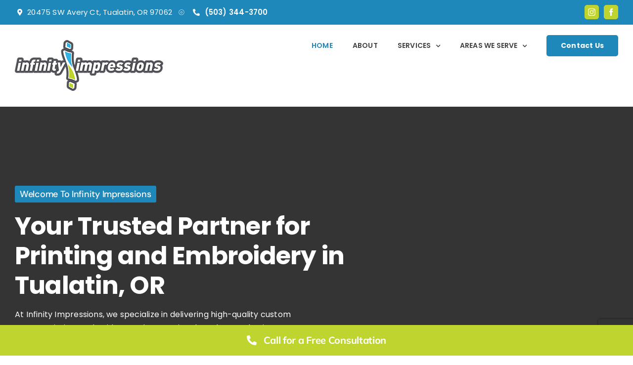

--- FILE ---
content_type: text/html; charset=UTF-8
request_url: https://www.infinityimpressions.com/
body_size: 32538
content:
<!DOCTYPE html>
<html class="avada-html-layout-wide avada-html-header-position-top avada-is-100-percent-template" lang="en-US" prefix="og: http://ogp.me/ns# fb: http://ogp.me/ns/fb#">
<head>
	<meta http-equiv="X-UA-Compatible" content="IE=edge" />
	<meta http-equiv="Content-Type" content="text/html; charset=utf-8"/>
	<meta name="viewport" content="width=device-width, initial-scale=1" />
	<meta name='robots' content='index, follow, max-image-preview:large, max-snippet:-1, max-video-preview:-1' />
	<style>img:is([sizes="auto" i], [sizes^="auto," i]) { contain-intrinsic-size: 3000px 1500px }</style>
	
            <script data-no-defer="1" data-ezscrex="false" data-cfasync="false" data-pagespeed-no-defer data-cookieconsent="ignore">
                var ctPublicFunctions = {"_ajax_nonce":"ff872717bf","_rest_nonce":"30b45c4106","_ajax_url":"\/wp-admin\/admin-ajax.php","_rest_url":"https:\/\/www.infinityimpressions.com\/wp-json\/","data__cookies_type":"none","data__ajax_type":"rest","data__bot_detector_enabled":"1","data__frontend_data_log_enabled":1,"cookiePrefix":"","wprocket_detected":false,"host_url":"www.infinityimpressions.com","text__ee_click_to_select":"Click to select the whole data","text__ee_original_email":"The complete one is","text__ee_got_it":"Got it","text__ee_blocked":"Blocked","text__ee_cannot_connect":"Cannot connect","text__ee_cannot_decode":"Can not decode email. Unknown reason","text__ee_email_decoder":"CleanTalk email decoder","text__ee_wait_for_decoding":"The magic is on the way!","text__ee_decoding_process":"Please wait a few seconds while we decode the contact data."}
            </script>
        
            <script data-no-defer="1" data-ezscrex="false" data-cfasync="false" data-pagespeed-no-defer data-cookieconsent="ignore">
                var ctPublic = {"_ajax_nonce":"ff872717bf","settings__forms__check_internal":"0","settings__forms__check_external":"0","settings__forms__force_protection":"0","settings__forms__search_test":"1","settings__data__bot_detector_enabled":"1","settings__sfw__anti_crawler":0,"blog_home":"https:\/\/www.infinityimpressions.com\/","pixel__setting":"3","pixel__enabled":true,"pixel__url":null,"data__email_check_before_post":"1","data__email_check_exist_post":"1","data__cookies_type":"none","data__key_is_ok":true,"data__visible_fields_required":true,"wl_brandname":"Anti-Spam by CleanTalk","wl_brandname_short":"CleanTalk","ct_checkjs_key":"96f84f0fb57ace5f0046c91a71f5ff4f52ca7694cd62727647bab916116f5442","emailEncoderPassKey":"cc57f67480865425223ce6f0090446fc","bot_detector_forms_excluded":"W10=","advancedCacheExists":false,"varnishCacheExists":false,"wc_ajax_add_to_cart":false}
            </script>
        
	<!-- This site is optimized with the Yoast SEO plugin v26.3 - https://yoast.com/wordpress/plugins/seo/ -->
	<title>Portland screen printing, embroidery, event signage printing &amp; more</title>
	<meta name="description" content="Get high-quality screen printing, embroidery, event signage, &amp; promo item printing in Portland, OR. Custom designs, fast results &amp; expert craftsmanship." />
	<link rel="canonical" href="https://www.infinityimpressions.com/" />
	<meta property="og:locale" content="en_US" />
	<meta property="og:type" content="website" />
	<meta property="og:title" content="Portland screen printing, embroidery, event signage printing &amp; more" />
	<meta property="og:description" content="Get high-quality screen printing, embroidery, event signage, &amp; promo item printing in Portland, OR. Custom designs, fast results &amp; expert craftsmanship." />
	<meta property="og:url" content="https://www.infinityimpressions.com/" />
	<meta property="article:modified_time" content="2025-11-13T04:17:51+00:00" />
	<meta property="og:image" content="https://www.infinityimpressions.com/wp-content/uploads/2025/03/icon.jpg" />
	<meta property="og:image:width" content="250" />
	<meta property="og:image:height" content="250" />
	<meta property="og:image:type" content="image/jpeg" />
	<meta name="twitter:card" content="summary_large_image" />
	<script type="application/ld+json" class="yoast-schema-graph">{"@context":"https://schema.org","@graph":[{"@type":"WebPage","@id":"https://www.infinityimpressions.com/","url":"https://www.infinityimpressions.com/","name":"Portland screen printing, embroidery, event signage printing & more","isPartOf":{"@id":"https://www.infinityimpressions.com/#website"},"about":{"@id":"https://www.infinityimpressions.com/#organization"},"primaryImageOfPage":{"@id":"https://www.infinityimpressions.com/#primaryimage"},"image":{"@id":"https://www.infinityimpressions.com/#primaryimage"},"thumbnailUrl":"https://www.infinityimpressions.com/wp-content/uploads/2025/03/icon.jpg","datePublished":"2024-12-16T08:02:02+00:00","dateModified":"2025-11-13T04:17:51+00:00","description":"Get high-quality screen printing, embroidery, event signage, & promo item printing in Portland, OR. Custom designs, fast results & expert craftsmanship.","breadcrumb":{"@id":"https://www.infinityimpressions.com/#breadcrumb"},"inLanguage":"en-US","potentialAction":[{"@type":"ReadAction","target":["https://www.infinityimpressions.com/"]}]},{"@type":"ImageObject","inLanguage":"en-US","@id":"https://www.infinityimpressions.com/#primaryimage","url":"https://www.infinityimpressions.com/wp-content/uploads/2025/03/icon.jpg","contentUrl":"https://www.infinityimpressions.com/wp-content/uploads/2025/03/icon.jpg","width":250,"height":250},{"@type":"BreadcrumbList","@id":"https://www.infinityimpressions.com/#breadcrumb","itemListElement":[{"@type":"ListItem","position":1,"name":"Home"}]},{"@type":"WebSite","@id":"https://www.infinityimpressions.com/#website","url":"https://www.infinityimpressions.com/","name":"Infinity Impressions","description":"","publisher":{"@id":"https://www.infinityimpressions.com/#organization"},"alternateName":"Infinite Impressions","potentialAction":[{"@type":"SearchAction","target":{"@type":"EntryPoint","urlTemplate":"https://www.infinityimpressions.com/?s={search_term_string}"},"query-input":{"@type":"PropertyValueSpecification","valueRequired":true,"valueName":"search_term_string"}}],"inLanguage":"en-US"},{"@type":"Organization","@id":"https://www.infinityimpressions.com/#organization","name":"Infinity Impressions","url":"https://www.infinityimpressions.com/","logo":{"@type":"ImageObject","inLanguage":"en-US","@id":"https://www.infinityimpressions.com/#/schema/logo/image/","url":"https://www.infinityimpressions.com/wp-content/uploads/2025/01/InfinityImpressions_default-retina-logo.png","contentUrl":"https://www.infinityimpressions.com/wp-content/uploads/2025/01/InfinityImpressions_default-retina-logo.png","width":600,"height":207,"caption":"Infinity Impressions"},"image":{"@id":"https://www.infinityimpressions.com/#/schema/logo/image/"}}]}</script>
	<meta name="google-site-verification" content="rzCaRu_f9L_n1ekvTTHRbhT2At1eCWBMK3W3BNIQCtk" />
	<!-- / Yoast SEO plugin. -->


<link rel='dns-prefetch' href='//fd.cleantalk.org' />
<link rel="alternate" type="application/rss+xml" title=" &raquo; Feed" href="https://www.infinityimpressions.com/feed/" />
<link rel="alternate" type="application/rss+xml" title=" &raquo; Comments Feed" href="https://www.infinityimpressions.com/comments/feed/" />
		
		
		
				
		<meta property="og:title" content="Home"/>
		<meta property="og:type" content="article"/>
		<meta property="og:url" content="https://www.infinityimpressions.com/"/>
		<meta property="og:site_name" content=""/>
		<meta property="og:description" content="Welcome To Infinity Impressions Your trusted partner for Screen Printing, Embroidery, and promotional products in Tualatin, OR At Infinity Impressions, we specialize in delivering high-quality custom screen printing, embroidery, and promotional products to businesses, schools, and organizations in Tualatin and the surrounding areas. Get Started Today    Our Services We specialize in"/>

									<meta property="og:image" content="https://www.infinityimpressions.com/wp-content/uploads/2025/03/icon.jpg"/>
							
<link rel='stylesheet' id='cleantalk-public-css-css' href='https://www.infinityimpressions.com/wp-content/plugins/cleantalk-spam-protect/css/cleantalk-public.min.css?ver=6.67_1762964699' type='text/css' media='all' />
<link rel='stylesheet' id='cleantalk-email-decoder-css-css' href='https://www.infinityimpressions.com/wp-content/plugins/cleantalk-spam-protect/css/cleantalk-email-decoder.min.css?ver=6.67_1762964699' type='text/css' media='all' />
<link rel='stylesheet' id='fusion-dynamic-css-css' href='https://www.infinityimpressions.com/wp-content/uploads/fusion-styles/b4b32307acb6bec0d5801989cff8e582.min.css?ver=3.11.10' type='text/css' media='all' />
<script type="text/javascript" src="https://www.infinityimpressions.com/wp-content/plugins/cleantalk-spam-protect/js/apbct-public-bundle.min.js?ver=6.67_1762964699" id="apbct-public-bundle.min-js-js"></script>
<script type="text/javascript" src="https://fd.cleantalk.org/ct-bot-detector-wrapper.js?ver=6.67" id="ct_bot_detector-js" defer="defer" data-wp-strategy="defer"></script>
<link rel="https://api.w.org/" href="https://www.infinityimpressions.com/wp-json/" /><link rel="alternate" title="JSON" type="application/json" href="https://www.infinityimpressions.com/wp-json/wp/v2/pages/11" /><link rel="EditURI" type="application/rsd+xml" title="RSD" href="https://www.infinityimpressions.com/xmlrpc.php?rsd" />
<meta name="generator" content="WordPress 6.8.3" />
<link rel='shortlink' href='https://www.infinityimpressions.com/' />
<link rel="alternate" title="oEmbed (JSON)" type="application/json+oembed" href="https://www.infinityimpressions.com/wp-json/oembed/1.0/embed?url=https%3A%2F%2Fwww.infinityimpressions.com%2F" />
<link rel="alternate" title="oEmbed (XML)" type="text/xml+oembed" href="https://www.infinityimpressions.com/wp-json/oembed/1.0/embed?url=https%3A%2F%2Fwww.infinityimpressions.com%2F&#038;format=xml" />
<link rel="preload" href="https://www.infinityimpressions.com/wp-content/themes/Avada/includes/lib/assets/fonts/icomoon/awb-icons.woff" as="font" type="font/woff" crossorigin><link rel="preload" href="//www.infinityimpressions.com/wp-content/themes/Avada/includes/lib/assets/fonts/fontawesome/webfonts/fa-brands-400.woff2" as="font" type="font/woff2" crossorigin><link rel="preload" href="//www.infinityimpressions.com/wp-content/themes/Avada/includes/lib/assets/fonts/fontawesome/webfonts/fa-regular-400.woff2" as="font" type="font/woff2" crossorigin><link rel="preload" href="//www.infinityimpressions.com/wp-content/themes/Avada/includes/lib/assets/fonts/fontawesome/webfonts/fa-solid-900.woff2" as="font" type="font/woff2" crossorigin><style type="text/css" id="css-fb-visibility">@media screen and (max-width: 640px){.fusion-no-small-visibility{display:none !important;}body .sm-text-align-center{text-align:center !important;}body .sm-text-align-left{text-align:left !important;}body .sm-text-align-right{text-align:right !important;}body .sm-flex-align-center{justify-content:center !important;}body .sm-flex-align-flex-start{justify-content:flex-start !important;}body .sm-flex-align-flex-end{justify-content:flex-end !important;}body .sm-mx-auto{margin-left:auto !important;margin-right:auto !important;}body .sm-ml-auto{margin-left:auto !important;}body .sm-mr-auto{margin-right:auto !important;}body .fusion-absolute-position-small{position:absolute;top:auto;width:100%;}.awb-sticky.awb-sticky-small{ position: sticky; top: var(--awb-sticky-offset,0); }}@media screen and (min-width: 641px) and (max-width: 1100px){.fusion-no-medium-visibility{display:none !important;}body .md-text-align-center{text-align:center !important;}body .md-text-align-left{text-align:left !important;}body .md-text-align-right{text-align:right !important;}body .md-flex-align-center{justify-content:center !important;}body .md-flex-align-flex-start{justify-content:flex-start !important;}body .md-flex-align-flex-end{justify-content:flex-end !important;}body .md-mx-auto{margin-left:auto !important;margin-right:auto !important;}body .md-ml-auto{margin-left:auto !important;}body .md-mr-auto{margin-right:auto !important;}body .fusion-absolute-position-medium{position:absolute;top:auto;width:100%;}.awb-sticky.awb-sticky-medium{ position: sticky; top: var(--awb-sticky-offset,0); }}@media screen and (min-width: 1101px){.fusion-no-large-visibility{display:none !important;}body .lg-text-align-center{text-align:center !important;}body .lg-text-align-left{text-align:left !important;}body .lg-text-align-right{text-align:right !important;}body .lg-flex-align-center{justify-content:center !important;}body .lg-flex-align-flex-start{justify-content:flex-start !important;}body .lg-flex-align-flex-end{justify-content:flex-end !important;}body .lg-mx-auto{margin-left:auto !important;margin-right:auto !important;}body .lg-ml-auto{margin-left:auto !important;}body .lg-mr-auto{margin-right:auto !important;}body .fusion-absolute-position-large{position:absolute;top:auto;width:100%;}.awb-sticky.awb-sticky-large{ position: sticky; top: var(--awb-sticky-offset,0); }}</style><link rel="icon" href="https://www.infinityimpressions.com/wp-content/uploads/2025/02/cropped-Infinity-Impressions-Favicon-Logo-32x32.png" sizes="32x32" />
<link rel="icon" href="https://www.infinityimpressions.com/wp-content/uploads/2025/02/cropped-Infinity-Impressions-Favicon-Logo-192x192.png" sizes="192x192" />
<link rel="apple-touch-icon" href="https://www.infinityimpressions.com/wp-content/uploads/2025/02/cropped-Infinity-Impressions-Favicon-Logo-180x180.png" />
<meta name="msapplication-TileImage" content="https://www.infinityimpressions.com/wp-content/uploads/2025/02/cropped-Infinity-Impressions-Favicon-Logo-270x270.png" />
		<script type="text/javascript">
			var doc = document.documentElement;
			doc.setAttribute( 'data-useragent', navigator.userAgent );
		</script>
		
	<script nowprocket nitro-exclude type="text/javascript" id="sa-dynamic-optimization" data-uuid="d07e730e-7e84-4c5d-9aff-2819d607eb9d" src="[data-uri]"></script></head>

<body class="home wp-singular page-template page-template-100-width page-template-100-width-php page page-id-11 wp-theme-Avada awb-no-sidebars fusion-image-hovers fusion-pagination-sizing fusion-button_type-flat fusion-button_span-no fusion-button_gradient-linear avada-image-rollover-circle-yes avada-image-rollover-no dont-animate fusion-body ltr fusion-sticky-header no-tablet-sticky-header no-mobile-sticky-header no-mobile-slidingbar no-mobile-totop fusion-disable-outline fusion-sub-menu-fade mobile-logo-pos-left layout-wide-mode avada-has-boxed-modal-shadow-none layout-scroll-offset-full avada-has-zero-margin-offset-top fusion-top-header menu-text-align-center mobile-menu-design-modern fusion-show-pagination-text fusion-header-layout-v3 avada-responsive avada-footer-fx-none avada-menu-highlight-style-textcolor fusion-search-form-clean fusion-main-menu-search-overlay fusion-avatar-circle avada-sticky-shrinkage avada-dropdown-styles avada-blog-layout-large avada-blog-archive-layout-large avada-header-shadow-no avada-menu-icon-position-left avada-has-megamenu-shadow avada-has-breadcrumb-mobile-hidden avada-has-titlebar-hide avada-header-border-color-full-transparent avada-has-pagination-width_height avada-flyout-menu-direction-fade avada-ec-views-v1" data-awb-post-id="11">
		<a class="skip-link screen-reader-text" href="#content">Skip to content</a>

	<div id="boxed-wrapper">
		
		<div id="wrapper" class="fusion-wrapper">
			<div id="home" style="position:relative;top:-1px;"></div>
							
					
			<header class="fusion-header-wrapper">
				<div class="fusion-header-v3 fusion-logo-alignment fusion-logo-left fusion-sticky-menu- fusion-sticky-logo-1 fusion-mobile-logo-1  fusion-mobile-menu-design-modern">
					
<div class="fusion-secondary-header">
	<div class="fusion-row">
					<div class="fusion-alignleft">
				<div class="fusion-contact-info"><span class="fusion-contact-info-phone-number"><ul class="top-contact"> <li><i class="fa-map-marker-alt fas"></i>20475 SW Avery Ct, Tualatin, OR 97062</li> <li class="top-phone"><i class="fas fa-phone-alt"></i><a href="tel:5033443700" target="_blank">(503) 344-3700</a></li> </ul></span></div>			</div>
							<div class="fusion-alignright">
				<div class="fusion-social-links-header"><div class="fusion-social-networks boxed-icons"><div class="fusion-social-networks-wrapper"><a  class="fusion-social-network-icon fusion-tooltip fusion-instagram awb-icon-instagram" style data-placement="bottom" data-title="Instagram" data-toggle="tooltip" title="Instagram" href="https://www.instagram.com/infinity_impressions/?hl=en" target="_blank" rel="noopener noreferrer"><span class="screen-reader-text">Instagram</span></a><a  class="fusion-social-network-icon fusion-tooltip fusion-facebook awb-icon-facebook" style data-placement="bottom" data-title="Facebook" data-toggle="tooltip" title="Facebook" href="https://www.facebook.com/officialinfinityimpressions" target="_blank" rel="noreferrer"><span class="screen-reader-text">Facebook</span></a></div></div></div>			</div>
			</div>
</div>
<div class="fusion-header-sticky-height"></div>
<div class="fusion-header">
	<div class="fusion-row">
					<div class="fusion-logo" data-margin-top="31px" data-margin-bottom="31px" data-margin-left="0px" data-margin-right="0px">
			<a class="fusion-logo-link"  href="https://www.infinityimpressions.com/" >

						<!-- standard logo -->
			<img src="https://www.infinityimpressions.com/wp-content/uploads/2025/01/InfinityImpressions_default-logo.png" srcset="https://www.infinityimpressions.com/wp-content/uploads/2025/01/InfinityImpressions_default-logo.png 1x, https://www.infinityimpressions.com/wp-content/uploads/2025/01/InfinityImpressions_default-retina-logo.png 2x" width="300" height="103" style="max-height:103px;height:auto;" alt=" Logo" data-retina_logo_url="https://www.infinityimpressions.com/wp-content/uploads/2025/01/InfinityImpressions_default-retina-logo.png" class="fusion-standard-logo" />

											<!-- mobile logo -->
				<img src="https://www.infinityimpressions.com/wp-content/uploads/2024/12/mobile-logo.png" srcset="https://www.infinityimpressions.com/wp-content/uploads/2024/12/mobile-logo.png 1x, https://www.infinityimpressions.com/wp-content/uploads/2024/12/retina-mobile.png 2x" width="190" height="66" style="max-height:66px;height:auto;" alt=" Logo" data-retina_logo_url="https://www.infinityimpressions.com/wp-content/uploads/2024/12/retina-mobile.png" class="fusion-mobile-logo" />
			
											<!-- sticky header logo -->
				<img src="https://www.infinityimpressions.com/wp-content/uploads/2025/01/InfinityImpressions_default-logo.png" srcset="https://www.infinityimpressions.com/wp-content/uploads/2025/01/InfinityImpressions_default-logo.png 1x, https://www.infinityimpressions.com/wp-content/uploads/2025/01/InfinityImpressions_default-retina-logo.png 2x" width="300" height="103" style="max-height:103px;height:auto;" alt=" Logo" data-retina_logo_url="https://www.infinityimpressions.com/wp-content/uploads/2025/01/InfinityImpressions_default-retina-logo.png" class="fusion-sticky-logo" />
					</a>
		</div>		<nav class="fusion-main-menu" aria-label="Main Menu"><div class="fusion-overlay-search">		<form apbct-form-sign="native_search" role="search" class="searchform fusion-search-form  fusion-search-form-clean" method="get" action="https://www.infinityimpressions.com/">
			<div class="fusion-search-form-content">

				
				<div class="fusion-search-field search-field">
					<label><span class="screen-reader-text">Search for:</span>
													<input type="search" value="" name="s" class="s" placeholder="Search..." required aria-required="true" aria-label="Search..."/>
											</label>
				</div>
				<div class="fusion-search-button search-button">
					<input type="submit" class="fusion-search-submit searchsubmit" aria-label="Search" value="&#xf002;" />
									</div>

				
			</div>


			
		<input
                    class="apbct_special_field apbct_email_id__search_form"
                    name="apbct__email_id__search_form"
                    aria-label="apbct__label_id__search_form"
                    type="text" size="30" maxlength="200" autocomplete="off"
                    value=""
                /><input
                   id="apbct_submit_id__search_form" 
                   class="apbct_special_field apbct__email_id__search_form"
                   name="apbct__label_id__search_form"
                   aria-label="apbct_submit_name__search_form"
                   type="submit"
                   size="30"
                   maxlength="200"
                   value="7844"
               /></form>
		<div class="fusion-search-spacer"></div><a href="#" role="button" aria-label="Close Search" class="fusion-close-search"></a></div><ul id="menu-main-menu" class="fusion-menu"><li  id="menu-item-14"  class="menu-item menu-item-type-post_type menu-item-object-page menu-item-home current-menu-item page_item page-item-11 current_page_item menu-item-14"  data-item-id="14"><a  title="Portland screen printing, embroidery, event signage printing &#038; more" href="https://www.infinityimpressions.com/" class="fusion-textcolor-highlight"><span class="menu-text">Home</span></a></li><li  id="menu-item-140"  class="menu-item menu-item-type-post_type menu-item-object-page menu-item-140"  data-item-id="140"><a  title="Learn more about Infinity Impressions in Tualatin Oregon" href="https://www.infinityimpressions.com/about/" class="fusion-textcolor-highlight"><span class="menu-text">About</span></a></li><li  id="menu-item-16"  class="menu-item menu-item-type-custom menu-item-object-custom menu-item-has-children menu-item-16 fusion-dropdown-menu"  data-item-id="16"><a  title="Our Services" class="fusion-textcolor-highlight"><span class="menu-text">Services</span> <span class="fusion-caret"><i class="fusion-dropdown-indicator" aria-hidden="true"></i></span></a><ul class="sub-menu"><li  id="menu-item-145"  class="menu-item menu-item-type-post_type menu-item-object-page menu-item-145 fusion-dropdown-submenu" ><a  title="Providing Portland screen printing for high quality t-shirts, hoodies, uniforms, &#038; more for work, events &#038; teams with quality &#038; design!" href="https://www.infinityimpressions.com/custom-screen-printing/" class="fusion-textcolor-highlight"><span>Screen Printing</span></a></li><li  id="menu-item-143"  class="menu-item menu-item-type-post_type menu-item-object-page menu-item-143 fusion-dropdown-submenu" ><a  title="Providing custom event signage in Portland, OR! We design &#038; print banners, trade show displays, posters, &#038; more to make your event stand out." href="https://www.infinityimpressions.com/custom-event-signage/" class="fusion-textcolor-highlight"><span>Event Signage</span></a></li><li  id="menu-item-144"  class="menu-item menu-item-type-post_type menu-item-object-page menu-item-144 fusion-dropdown-submenu" ><a  title="Boost your brand with custom promo items in Portland, OR &#038; beyond! We print &#038; design branded merchandise, corporate gifts, giveaways, &#038; more!" href="https://www.infinityimpressions.com/custom-promo-items/" class="fusion-textcolor-highlight"><span>Promo Items</span></a></li><li  id="menu-item-142"  class="menu-item menu-item-type-post_type menu-item-object-page menu-item-142 fusion-dropdown-submenu" ><a  title="Looking for custom embroidery in Portland, OR? We specialize in embroidered hats, shirts, jackets, &#038; more for businesses, teams, &#038; events!" href="https://www.infinityimpressions.com/custom-embroidery/" class="fusion-textcolor-highlight"><span>Embroidery</span></a></li></ul></li><li  id="menu-item-146"  class="menu-item menu-item-type-custom menu-item-object-custom menu-item-has-children menu-item-146 fusion-dropdown-menu"  data-item-id="146"><a  title="Areas We Serve" class="fusion-textcolor-highlight"><span class="menu-text">Areas We Serve</span> <span class="fusion-caret"><i class="fusion-dropdown-indicator" aria-hidden="true"></i></span></a><ul class="sub-menu"><li  id="menu-item-150"  class="menu-item menu-item-type-post_type menu-item-object-page menu-item-150 fusion-dropdown-submenu" ><a  title="Providing Portland screen printing, custom hat embroidery, promotional item design, event signage, and printing services." href="https://www.infinityimpressions.com/portland/" class="fusion-textcolor-highlight"><span>Portland Metro</span></a></li><li  id="menu-item-602"  class="menu-item menu-item-type-post_type menu-item-object-page menu-item-602 fusion-dropdown-submenu" ><a  title="Providing Lake Oswego screen printing, custom hat embroidery, promotional item design, event signage, work apparel &#038; uniform printing services." href="https://www.infinityimpressions.com/lake-oswego/" class="fusion-textcolor-highlight"><span>Lake Oswego</span></a></li><li  id="menu-item-149"  class="menu-item menu-item-type-post_type menu-item-object-page menu-item-149 fusion-dropdown-submenu" ><a  title="Providing Oregon City screen printing, custom hat embroidery, promotional item design, event signage, and printing services." href="https://www.infinityimpressions.com/oregon-city/" class="fusion-textcolor-highlight"><span>Oregon City</span></a></li><li  id="menu-item-629"  class="menu-item menu-item-type-post_type menu-item-object-page menu-item-629 fusion-dropdown-submenu" ><a  title="Providing Wilsonville screen printing, custom hat embroidery, promotional item design, event signage, work apparel &#038; uniform printing services." href="https://www.infinityimpressions.com/wilsonville/" class="fusion-textcolor-highlight"><span>Wilsonville</span></a></li><li  id="menu-item-148"  class="menu-item menu-item-type-post_type menu-item-object-page menu-item-148 fusion-dropdown-submenu" ><a  title="Providing Clackamas screen printing, custom hat embroidery, promotional item design, event signage, and printing services." href="https://www.infinityimpressions.com/clackamas/" class="fusion-textcolor-highlight"><span>Clackamas</span></a></li><li  id="menu-item-601"  class="menu-item menu-item-type-post_type menu-item-object-page menu-item-601 fusion-dropdown-submenu" ><a  title="Providing West Linn screen printing, custom hat embroidery, promotional item design, event signage, work apparel &#038; uniform printing services." href="https://www.infinityimpressions.com/west-linn/" class="fusion-textcolor-highlight"><span>West Linn</span></a></li><li  id="menu-item-147"  class="menu-item menu-item-type-post_type menu-item-object-page menu-item-147 fusion-dropdown-submenu" ><a  title="Providing Beaverton screen printing, custom hat embroidery, promotional item design, event signage, and printing services." href="https://www.infinityimpressions.com/beaverton/" class="fusion-textcolor-highlight"><span>Beaverton</span></a></li><li  id="menu-item-604"  class="menu-item menu-item-type-post_type menu-item-object-page menu-item-604 fusion-dropdown-submenu" ><a  title="Providing Sherwood screen printing, custom hat embroidery, promotional item design, event signage, work apparel &#038; uniform printing services." href="https://www.infinityimpressions.com/sherwood/" class="fusion-textcolor-highlight"><span>Sherwood</span></a></li><li  id="menu-item-631"  class="menu-item menu-item-type-post_type menu-item-object-page menu-item-631 fusion-dropdown-submenu" ><a  title="Providing Hillsboro screen printing, custom hat embroidery, promotional item design, event signage, work apparel &#038; uniform printing services." href="https://www.infinityimpressions.com/hillsboro/" class="fusion-textcolor-highlight"><span>Hillsboro</span></a></li><li  id="menu-item-603"  class="menu-item menu-item-type-post_type menu-item-object-page menu-item-603 fusion-dropdown-submenu" ><a  title="Providing Tigard screen printing, custom hat embroidery, promotional item design, event signage, work apparel &#038; uniform printing services." href="https://www.infinityimpressions.com/tigard/" class="fusion-textcolor-highlight"><span>Tigard</span></a></li><li  id="menu-item-630"  class="menu-item menu-item-type-post_type menu-item-object-page menu-item-630 fusion-dropdown-submenu" ><a  title="Providing Aloha screen printing, custom hat embroidery, promotional item design, event signage, work apparel &#038; uniform printing services." href="https://www.infinityimpressions.com/aloha/" class="fusion-textcolor-highlight"><span>Aloha</span></a></li></ul></li><li  id="menu-item-141"  class="menu-item menu-item-type-post_type menu-item-object-page menu-item-141 fusion-menu-item-button"  data-item-id="141"><a  title="Contact Infinity Impressions for screen printing, custom hat embroidery, promotional item design, event signage, and local printing services." href="https://www.infinityimpressions.com/contact/" class="fusion-textcolor-highlight"><span class="menu-text fusion-button button-default button-large">Contact Us</span></a></li></ul></nav>	<div class="fusion-mobile-menu-icons">
							<a href="#" class="fusion-icon awb-icon-bars" aria-label="Toggle mobile menu" aria-expanded="false"></a>
		
		
		
			</div>

<nav class="fusion-mobile-nav-holder fusion-mobile-menu-text-align-center" aria-label="Main Menu Mobile"></nav>

					</div>
</div>
				</div>
				<div class="fusion-clearfix"></div>
			</header>
								
							<div id="sliders-container" class="fusion-slider-visibility">
					</div>
				
					
							
			
						<main id="main" class="clearfix width-100">
				<div class="fusion-row" style="max-width:100%;">
<section id="content" class="full-width">
					<div id="post-11" class="post-11 page type-page status-publish has-post-thumbnail hentry">
			<span class="entry-title rich-snippet-hidden">Home</span><span class="vcard rich-snippet-hidden"><span class="fn"><a href="https://www.infinityimpressions.com/author/admin/" title="Posts by admin" rel="author">admin</a></span></span><span class="updated rich-snippet-hidden">2025-11-13T04:17:51+00:00</span>						<div class="post-content">
				<div class="fusion-fullwidth fullwidth-box fusion-builder-row-1 fusion-flex-container video-background has-pattern-background has-mask-background home-top nonhundred-percent-fullwidth hundred-percent-height hundred-percent-height-center-content non-hundred-percent-height-scrolling" style="--awb-border-radius-top-left:0px;--awb-border-radius-top-right:0px;--awb-border-radius-bottom-right:0px;--awb-border-radius-bottom-left:0px;--awb-padding-top:140px;--awb-padding-bottom:70px;--awb-padding-top-medium:60px;--awb-padding-bottom-medium:60px;--awb-padding-top-small:60px;--awb-padding-bottom-small:70px;--awb-background-image:linear-gradient(90deg, rgba(0,0,0,0.55) 100%,rgba(0,0,0,0.55) 100%);--awb-flex-wrap:wrap;" ><div style='opacity:0;' class='fusion-background-video-wrapper' id='video-1' data-youtube-video-id='inb1F7s63XQ' data-mute='yes' data-loop='1' data-loop-adjustment='' data-video-aspect-ratio='16:9'><div class='fusion-container-video-bg' id='video-2-inner'></div></div><div class="fullwidth-overlay" style="background-image: linear-gradient(90deg, rgba(0,0,0,0.55) 100%,rgba(0,0,0,0.55) 100%);"></div><div class="fusion-builder-row fusion-row fusion-flex-align-items-flex-start fusion-flex-align-content-center fusion-flex-content-wrap" style="max-width:1331.2px;margin-left: calc(-4% / 2 );margin-right: calc(-4% / 2 );"><div class="fusion-layout-column fusion_builder_column fusion-builder-column-0 fusion-flex-column fusion-animated" style="--awb-bg-size:cover;--awb-width-large:60%;--awb-margin-top-large:0px;--awb-spacing-right-large:3.2%;--awb-margin-bottom-large:0px;--awb-spacing-left-large:3.2%;--awb-width-medium:100%;--awb-order-medium:0;--awb-spacing-right-medium:1.92%;--awb-spacing-left-medium:1.92%;--awb-width-small:100%;--awb-order-small:0;--awb-spacing-right-small:1.92%;--awb-spacing-left-small:1.92%;" data-animationType="fadeInLeft" data-animationDuration="1.3" data-animationOffset="top-into-view"><div class="fusion-column-wrapper fusion-column-has-shadow fusion-flex-justify-content-flex-start fusion-content-layout-column"><div class="fusion-title title fusion-title-1 fusion-sep-none fusion-title-text fusion-title-size-five" style="--awb-text-color:var(--awb-color1);--awb-margin-top:0px;--awb-margin-bottom:20px;--awb-margin-top-small:0px;--awb-margin-bottom-small:20px;--awb-font-size:18px;"><h5 class="fusion-title-heading title-heading-left fusion-responsive-typography-calculated" style="font-family:&quot;DM Sans&quot;;font-style:normal;font-weight:500;margin:0;font-size:1em;--fontSize:18;--minFontSize:18;line-height:1.67;">Welcome To Infinity Impressions</h5></div><div class="fusion-title title fusion-title-2 fusion-sep-none fusion-title-text fusion-title-size-one" style="--awb-text-color:#ffffff;--awb-margin-top:0px;--awb-margin-top-small:0px;--awb-margin-bottom-small:20px;--awb-font-size:50px;"><h1 class="fusion-title-heading title-heading-left fusion-responsive-typography-calculated" style="margin:0;font-size:1em;--fontSize:50;line-height:1.2;">Your trusted partner for <span class="colorful">Screen Printing, Embroidery, and promotional products</span> in Tualatin, OR</h1></div><div class="fusion-text fusion-text-1 fusion-text-no-margin" style="--awb-font-size:16px;--awb-line-height:27px;--awb-text-color:#ffffff;--awb-margin-bottom:30px;"><p>At Infinity Impressions, we specialize in delivering high-quality custom screen printing, embroidery, and promotional products to businesses, schools, and organizations in Tualatin and the surrounding areas.</p>
</div><div style="text-align:left;"><a class="fusion-button button-flat fusion-button-default-size button-custom fusion-button-default button-1 fusion-button-default-span fusion-button-default-type" style="--button_accent_color:var(--awb-color1);--button_border_color:#ffffff;--button_accent_hover_color:var(--awb-custom_color_2);--button_border_hover_color:#ffffff;--button_border_width-top:0;--button_border_width-right:0;--button_border_width-bottom:0;--button_border_width-left:0;--button_gradient_top_color:var(--awb-color4);--button_gradient_bottom_color:var(--awb-color4);--button_gradient_top_color_hover:var(--awb-color1);--button_gradient_bottom_color_hover:var(--awb-color1);" target="_self" data-hover="bg_slide_right" href="https://www.infinityimpressions.com/contact/"><span class="fusion-button-text">Get Started Today</span></a></div></div></div></div></div><div class="fusion-fullwidth fullwidth-box fusion-builder-row-2 fusion-flex-container has-pattern-background has-mask-background home-service nonhundred-percent-fullwidth non-hundred-percent-height-scrolling" style="--awb-border-radius-top-left:0px;--awb-border-radius-top-right:0px;--awb-border-radius-bottom-right:0px;--awb-border-radius-bottom-left:0px;--awb-padding-top:6%;--awb-padding-bottom:3%;--awb-padding-top-small:60px;--awb-padding-bottom-small:60px;--awb-margin-bottom:0px;--awb-flex-wrap:wrap;" ><div class="fusion-builder-row fusion-row fusion-flex-align-items-stretch fusion-flex-justify-content-center fusion-flex-content-wrap" style="max-width:calc( 1280px + 20px );margin-left: calc(-20px / 2 );margin-right: calc(-20px / 2 );"><div class="fusion-layout-column fusion_builder_column fusion-builder-column-1 fusion-flex-column" style="--awb-bg-size:cover;--awb-width-large:80%;--awb-margin-top-large:0px;--awb-spacing-right-large:10px;--awb-margin-bottom-large:0px;--awb-spacing-left-large:10px;--awb-width-medium:80%;--awb-order-medium:0;--awb-spacing-right-medium:10px;--awb-spacing-left-medium:10px;--awb-width-small:100%;--awb-order-small:0;--awb-spacing-right-small:10px;--awb-spacing-left-small:10px;"><div class="fusion-column-wrapper fusion-column-has-shadow fusion-flex-justify-content-flex-start fusion-content-layout-column"><div class="fusion-title title fusion-title-3 fusion-sep-none fusion-title-center fusion-title-text fusion-title-size-two" style="--awb-margin-top:0px;"><h2 class="fusion-title-heading title-heading-center fusion-responsive-typography-calculated" style="margin:0;--fontSize:40;line-height:1.25;">Our Services</h2></div><div class="fusion-text fusion-text-2" style="--awb-content-alignment:center;"><p>We specialize in creating custom apparel, promotional items, and event signage to help you showcase your brand. Our comprehensive services include:</p>
</div><div class="fusion-separator" style="align-self: center;margin-left: auto;margin-right: auto;margin-bottom:30px;width:100%;max-width:100px;"><div class="fusion-separator-border sep-single sep-solid" style="--awb-height:20px;--awb-amount:20px;--awb-sep-color:var(--awb-color5);border-color:var(--awb-color5);border-top-width:2px;"></div></div></div></div><div class="fusion-layout-column fusion_builder_column fusion-builder-column-2 fusion_builder_column_1_4 1_4 fusion-flex-column" style="--awb-padding-top:30px;--awb-padding-right:20px;--awb-padding-bottom:30px;--awb-padding-left:20px;--awb-overflow:hidden;--awb-bg-color:var(--awb-color2);--awb-bg-color-hover:var(--awb-color2);--awb-bg-size:cover;--awb-border-color:var(--awb-color5);--awb-border-bottom:10px;--awb-border-style:solid;--awb-border-radius:10px 10px 10px 10px;--awb-width-large:25%;--awb-margin-top-large:0px;--awb-spacing-right-large:10px;--awb-margin-bottom-large:20px;--awb-spacing-left-large:10px;--awb-width-medium:25%;--awb-order-medium:0;--awb-spacing-right-medium:10px;--awb-spacing-left-medium:10px;--awb-width-small:100%;--awb-order-small:0;--awb-spacing-right-small:10px;--awb-spacing-left-small:10px;"><div class="fusion-column-wrapper fusion-column-has-shadow fusion-flex-justify-content-space-between fusion-content-layout-column"><i class="fb-icon-element-1 fb-icon-element fontawesome-icon fa-tshirt fas circle-yes" style="--awb-circlecolor-hover:var(--awb-color5);--awb-circlebordercolor-hover:var(--awb-color8);--awb-circlebordersize:0px;--awb-font-size:35.2px;--awb-width:70.4px;--awb-height:70.4px;--awb-line-height:70.4px;--awb-align-self:center;--awb-margin-top:0px;--awb-margin-right:0px;--awb-margin-bottom:20px;--awb-margin-left:0px;"></i><div class="fusion-title title fusion-title-4 fusion-sep-none fusion-title-center fusion-title-text fusion-title-size-four"><h4 class="fusion-title-heading title-heading-center fusion-responsive-typography-calculated" style="margin:0;--fontSize:22;line-height:1.36;">Custom Screen Printing</h4></div><div class="fusion-text fusion-text-3 fusion-text-no-margin" style="--awb-content-alignment:center;--awb-margin-bottom:30px;"><p>Vibrant, quality designs on t-shirts, hoodies, tote bags, and more.</p>
</div><div style="text-align:center;"><a class="fusion-button button-flat fusion-button-default-size button-custom fusion-button-default button-2 fusion-button-default-span fusion-button-default-type" style="--button_accent_color:var(--awb-color1);--button_accent_hover_color:var(--awb-color1);--button_border_hover_color:var(--awb-color1);--button_gradient_top_color:var(--awb-color5);--button_gradient_bottom_color:var(--awb-color5);--button_gradient_top_color_hover:rgba(31,136,186,0.85);--button_gradient_bottom_color_hover:rgba(31,136,186,0.85);" target="_self" href="https://www.infinityimpressions.com/custom-screen-printing/"><span class="fusion-button-text">Screen Print </span></a></div></div></div><div class="fusion-layout-column fusion_builder_column fusion-builder-column-3 fusion_builder_column_1_4 1_4 fusion-flex-column" style="--awb-padding-top:30px;--awb-padding-right:20px;--awb-padding-bottom:30px;--awb-padding-left:20px;--awb-overflow:hidden;--awb-bg-color:var(--awb-color2);--awb-bg-color-hover:var(--awb-color2);--awb-bg-size:cover;--awb-border-color:var(--awb-color5);--awb-border-bottom:10px;--awb-border-style:solid;--awb-border-radius:10px 10px 10px 10px;--awb-width-large:25%;--awb-margin-top-large:0px;--awb-spacing-right-large:10px;--awb-margin-bottom-large:20px;--awb-spacing-left-large:10px;--awb-width-medium:25%;--awb-order-medium:0;--awb-spacing-right-medium:10px;--awb-spacing-left-medium:10px;--awb-width-small:100%;--awb-order-small:0;--awb-spacing-right-small:10px;--awb-spacing-left-small:10px;"><div class="fusion-column-wrapper fusion-column-has-shadow fusion-flex-justify-content-space-between fusion-content-layout-column"><i class="fb-icon-element-2 fb-icon-element fontawesome-icon fa-hat-cowboy fas circle-yes" style="--awb-circlecolor-hover:var(--awb-color5);--awb-circlebordercolor-hover:var(--awb-color8);--awb-circlebordersize:0px;--awb-font-size:35.2px;--awb-width:70.4px;--awb-height:70.4px;--awb-line-height:70.4px;--awb-align-self:center;--awb-margin-top:0px;--awb-margin-right:0px;--awb-margin-bottom:20px;--awb-margin-left:0px;"></i><div class="fusion-title title fusion-title-5 fusion-sep-none fusion-title-center fusion-title-text fusion-title-size-four"><h4 class="fusion-title-heading title-heading-center fusion-responsive-typography-calculated" style="margin:0;--fontSize:22;line-height:1.36;">Premium Embroidery</h4></div><div class="fusion-text fusion-text-4 fusion-text-no-margin" style="--awb-content-alignment:center;--awb-margin-bottom:30px;"><p>Professional stitching for hats, polos, jackets, and uniforms.</p>
</div><div style="text-align:center;"><a class="fusion-button button-flat fusion-button-default-size button-custom fusion-button-default button-3 fusion-button-default-span fusion-button-default-type" style="--button_accent_color:var(--awb-color1);--button_accent_hover_color:var(--awb-color1);--button_border_hover_color:var(--awb-color1);--button_gradient_top_color:var(--awb-color5);--button_gradient_bottom_color:var(--awb-color5);--button_gradient_top_color_hover:rgba(31,136,186,0.85);--button_gradient_bottom_color_hover:rgba(31,136,186,0.85);" target="_self" href="https://www.infinityimpressions.com/custom-embroidery/"><span class="fusion-button-text">Embroidery </span></a></div></div></div><div class="fusion-layout-column fusion_builder_column fusion-builder-column-4 fusion_builder_column_1_4 1_4 fusion-flex-column" style="--awb-padding-top:30px;--awb-padding-right:20px;--awb-padding-bottom:30px;--awb-padding-left:20px;--awb-overflow:hidden;--awb-bg-color:var(--awb-color2);--awb-bg-color-hover:var(--awb-color2);--awb-bg-size:cover;--awb-border-color:var(--awb-color5);--awb-border-bottom:10px;--awb-border-style:solid;--awb-border-radius:10px 10px 10px 10px;--awb-width-large:25%;--awb-margin-top-large:0px;--awb-spacing-right-large:10px;--awb-margin-bottom-large:20px;--awb-spacing-left-large:10px;--awb-width-medium:25%;--awb-order-medium:0;--awb-spacing-right-medium:10px;--awb-spacing-left-medium:10px;--awb-width-small:100%;--awb-order-small:0;--awb-spacing-right-small:10px;--awb-spacing-left-small:10px;"><div class="fusion-column-wrapper fusion-column-has-shadow fusion-flex-justify-content-space-between fusion-content-layout-column"><i class="fb-icon-element-3 fb-icon-element fontawesome-icon fa-calendar-check fas circle-yes" style="--awb-circlecolor-hover:var(--awb-color5);--awb-circlebordercolor-hover:var(--awb-color8);--awb-circlebordersize:0px;--awb-font-size:35.2px;--awb-width:70.4px;--awb-height:70.4px;--awb-line-height:70.4px;--awb-align-self:center;--awb-margin-top:0px;--awb-margin-right:0px;--awb-margin-bottom:20px;--awb-margin-left:0px;"></i><div class="fusion-title title fusion-title-6 fusion-sep-none fusion-title-center fusion-title-text fusion-title-size-four"><h4 class="fusion-title-heading title-heading-center fusion-responsive-typography-calculated" style="margin:0;--fontSize:22;line-height:1.36;">Event Signage</h4></div><div class="fusion-text fusion-text-5 fusion-text-no-margin" style="--awb-content-alignment:center;--awb-margin-bottom:30px;"><p>Banners, table covers, tents, and flags to make your event stand out.</p>
</div><div style="text-align:center;"><a class="fusion-button button-flat fusion-button-default-size button-custom fusion-button-default button-4 fusion-button-default-span fusion-button-default-type" style="--button_accent_color:var(--awb-color1);--button_accent_hover_color:var(--awb-color1);--button_border_hover_color:var(--awb-color1);--button_gradient_top_color:var(--awb-color5);--button_gradient_bottom_color:var(--awb-color5);--button_gradient_top_color_hover:rgba(31,136,186,0.85);--button_gradient_bottom_color_hover:rgba(31,136,186,0.85);" target="_self" href="https://www.infinityimpressions.com/custom-event-signage/"><span class="fusion-button-text">Event Signage</span></a></div></div></div><div class="fusion-layout-column fusion_builder_column fusion-builder-column-5 fusion_builder_column_1_4 1_4 fusion-flex-column" style="--awb-padding-top:30px;--awb-padding-right:20px;--awb-padding-bottom:30px;--awb-padding-left:20px;--awb-overflow:hidden;--awb-bg-color:var(--awb-color2);--awb-bg-color-hover:var(--awb-color2);--awb-bg-size:cover;--awb-border-color:var(--awb-color5);--awb-border-bottom:10px;--awb-border-style:solid;--awb-border-radius:10px 10px 10px 10px;--awb-width-large:25%;--awb-margin-top-large:0px;--awb-spacing-right-large:10px;--awb-margin-bottom-large:20px;--awb-spacing-left-large:10px;--awb-width-medium:25%;--awb-order-medium:0;--awb-spacing-right-medium:10px;--awb-spacing-left-medium:10px;--awb-width-small:100%;--awb-order-small:0;--awb-spacing-right-small:10px;--awb-spacing-left-small:10px;"><div class="fusion-column-wrapper fusion-column-has-shadow fusion-flex-justify-content-space-between fusion-content-layout-column"><i class="fb-icon-element-4 fb-icon-element fontawesome-icon fa-tags fas circle-yes" style="--awb-circlecolor-hover:var(--awb-color5);--awb-circlebordercolor-hover:var(--awb-color8);--awb-circlebordersize:0px;--awb-font-size:35.2px;--awb-width:70.4px;--awb-height:70.4px;--awb-line-height:70.4px;--awb-align-self:center;--awb-margin-top:0px;--awb-margin-right:0px;--awb-margin-bottom:20px;--awb-margin-left:0px;"></i><div class="fusion-title title fusion-title-7 fusion-sep-none fusion-title-center fusion-title-text fusion-title-size-four"><h4 class="fusion-title-heading title-heading-center fusion-responsive-typography-calculated" style="margin:0;--fontSize:22;line-height:1.36;">Promotional Products</h4></div><div class="fusion-text fusion-text-6 fusion-text-no-margin" style="--awb-content-alignment:center;--awb-margin-bottom:30px;"><p>Custom pens, mugs, and other branded items to enhance your marketing efforts.</p>
</div><div style="text-align:center;"><a class="fusion-button button-flat fusion-button-default-size button-custom fusion-button-default button-5 fusion-button-default-span fusion-button-default-type" style="--button_accent_color:var(--awb-color1);--button_accent_hover_color:var(--awb-color1);--button_border_hover_color:var(--awb-color1);--button_gradient_top_color:var(--awb-color5);--button_gradient_bottom_color:var(--awb-color5);--button_gradient_top_color_hover:rgba(31,136,186,0.85);--button_gradient_bottom_color_hover:rgba(31,136,186,0.85);" target="_self" href="https://www.infinityimpressions.com/custom-promo-items/"><span class="fusion-button-text">Promotional Products </span></a></div></div></div><div class="fusion-layout-column fusion_builder_column fusion-builder-column-6 fusion_builder_column_1_1 1_1 fusion-flex-column fusion-animated" style="--awb-padding-top:100px;--awb-padding-right:80px;--awb-padding-bottom:150px;--awb-padding-left:80px;--awb-padding-top-small:60px;--awb-padding-right-small:30px;--awb-padding-bottom-small:120px;--awb-padding-left-small:30px;--awb-overflow:hidden;--awb-bg-color:#f9f9ff;--awb-bg-color-hover:#f9f9ff;--awb-bg-size:cover;--awb-border-radius:20px 20px 20px 20px;--awb-width-large:100%;--awb-margin-top-large:40px;--awb-spacing-right-large:10px;--awb-margin-bottom-large:0px;--awb-spacing-left-large:10px;--awb-width-medium:100%;--awb-order-medium:0;--awb-spacing-right-medium:10px;--awb-spacing-left-medium:10px;--awb-width-small:100%;--awb-order-small:0;--awb-margin-top-small:20px;--awb-spacing-right-small:10px;--awb-spacing-left-small:10px;" data-animationType="fadeInUp" data-animationDuration="1.3" data-animationOffset="top-into-view"><div class="fusion-column-wrapper fusion-column-has-shadow fusion-flex-justify-content-flex-start fusion-content-layout-column"><div class="fusion-builder-row fusion-builder-row-inner fusion-row fusion-flex-align-items-stretch fusion-flex-justify-content-center fusion-flex-content-wrap" style="width:calc( 100% + 20px ) !important;max-width:calc( 100% + 20px ) !important;margin-left: calc(-20px / 2 );margin-right: calc(-20px / 2 );"><div class="fusion-layout-column fusion_builder_column_inner fusion-builder-nested-column-0 fusion_builder_column_inner_1_2 1_2 fusion-flex-column" style="--awb-bg-size:cover;--awb-width-large:50%;--awb-margin-top-large:0px;--awb-spacing-right-large:10px;--awb-margin-bottom-large:0px;--awb-spacing-left-large:10px;--awb-width-medium:50%;--awb-order-medium:0;--awb-spacing-right-medium:10px;--awb-spacing-left-medium:10px;--awb-width-small:100%;--awb-order-small:1;--awb-spacing-right-small:10px;--awb-margin-bottom-small:0px;--awb-spacing-left-small:10px;"><div class="fusion-column-wrapper fusion-column-has-shadow fusion-flex-justify-content-flex-start fusion-content-layout-column"><div class="fusion-title title fusion-title-8 fusion-sep-none fusion-title-text fusion-title-size-three" style="--awb-text-color:var(--awb-color8);"><h3 class="fusion-title-heading title-heading-left fusion-responsive-typography-calculated" style="margin:0;--fontSize:32;line-height:1.25;">Custom Screen Printing</h3></div><div class="fusion-text fusion-text-7" style="--awb-text-color:var(--awb-color7);"><p>Infinity Impressions provides expert screen printing services for businesses, schools, events, and individuals. Using advanced equipment, including an 18-color M&amp;R Cobra press, we deliver vibrant, durable designs that stand out on every piece of apparel.</p>
</div><ul style="--awb-size:14px;--awb-margin-bottom:20px;--awb-line-height:23.8px;--awb-icon-width:23.8px;--awb-icon-height:23.8px;--awb-icon-margin:9.8px;--awb-content-margin:33.6px;--awb-circlecolor:var(--awb-color4);--awb-circle-yes-font-size:12.32px;" class="fusion-checklist fusion-checklist-1 fusion-checklist-default type-icons"><li class="fusion-li-item" style=""><span class="icon-wrapper circle-yes"><i class="fusion-li-icon awb-icon-check" aria-hidden="true"></i></span><div class="fusion-li-item-content"><strong>Screen-Printed T-Shirts</strong>: Perfect for company branding, team uniforms, or event giveaways. Our custom <strong>t-shirt printing services</strong> ensure consistent, high-quality results for every order.</div></li><li class="fusion-li-item" style=""><span class="icon-wrapper circle-yes"><i class="fusion-li-icon awb-icon-check" aria-hidden="true"></i></span><div class="fusion-li-item-content">
<p><strong>Screen-Printed Hoodies and Sweatshirts</strong>: Stylish and practical, our hoodies are ideal for employees, sports teams, and casual wear.</p>
</div></li><li class="fusion-li-item" style=""><span class="icon-wrapper circle-yes"><i class="fusion-li-icon awb-icon-check" aria-hidden="true"></i></span><div class="fusion-li-item-content">
<p><strong>Construction and HiVis apparel.</strong> Infinity Impressions specializes in HiVis and construction apparel including safety vests, hoodies, and reflective wear to keep your crew looking great on the job site.</p>
</div></li><li class="fusion-li-item" style=""><span class="icon-wrapper circle-yes"><i class="fusion-li-icon awb-icon-check" aria-hidden="true"></i></span><div class="fusion-li-item-content"><strong>Custom Tote Bags</strong>: Eco-friendly and versatile, our <strong>screen-printed tote bags</strong> make an excellent promotional item or retail product.</div></li><li class="fusion-li-item" style=""><span class="icon-wrapper circle-yes"><i class="fusion-li-icon awb-icon-check" aria-hidden="true"></i></span><div class="fusion-li-item-content">
<p><strong>Bulk Orders</strong>: Infinity Impressions offers competitive pricing and fast turnaround times for large-scale orders.</p>
</div></li></ul><div class="fusion-text fusion-text-8" style="--awb-text-color:var(--awb-color7);"><p>By combining vibrant colors and high-quality materials, we ensure your screen-printed apparel is built to last.</p>
</div><div ><a class="fusion-button button-flat fusion-button-default-size button-default fusion-button-default button-6 fusion-button-default-span fusion-button-default-type" target="_self" href="https://www.infinityimpressions.com/custom-screen-printing/"><span class="fusion-button-text">Read More</span></a></div></div></div><div class="fusion-layout-column fusion_builder_column_inner fusion-builder-nested-column-1 fusion_builder_column_inner_1_2 1_2 fusion-flex-column" style="--awb-bg-size:cover;--awb-width-large:50%;--awb-margin-top-large:0px;--awb-spacing-right-large:10px;--awb-margin-bottom-large:0px;--awb-spacing-left-large:10px;--awb-width-medium:50%;--awb-order-medium:0;--awb-spacing-right-medium:10px;--awb-spacing-left-medium:10px;--awb-width-small:100%;--awb-order-small:0;--awb-spacing-right-small:10px;--awb-margin-bottom-small:30px;--awb-spacing-left-small:10px;"><div class="fusion-column-wrapper fusion-column-has-shadow fusion-flex-justify-content-flex-start fusion-content-layout-column"><div class="fusion-image-element " style="--awb-caption-title-font-family:var(--h2_typography-font-family);--awb-caption-title-font-weight:var(--h2_typography-font-weight);--awb-caption-title-font-style:var(--h2_typography-font-style);--awb-caption-title-size:var(--h2_typography-font-size);--awb-caption-title-transform:var(--h2_typography-text-transform);--awb-caption-title-line-height:var(--h2_typography-line-height);--awb-caption-title-letter-spacing:var(--h2_typography-letter-spacing);"><span class=" fusion-imageframe imageframe-none imageframe-1 hover-type-none" style="border-radius:20px;"><img fetchpriority="high" decoding="async" width="1500" height="1367" title="Nick pulling shirt &#8211; Cropped" src="https://www.infinityimpressions.com/wp-content/uploads/2025/01/Nick-pulling-shirt-Cropped.jpg" data-orig-src="https://www.infinityimpressions.com/wp-content/uploads/2025/01/Nick-pulling-shirt-Cropped.jpg" alt class="lazyload img-responsive wp-image-284" srcset="data:image/svg+xml,%3Csvg%20xmlns%3D%27http%3A%2F%2Fwww.w3.org%2F2000%2Fsvg%27%20width%3D%271500%27%20height%3D%271367%27%20viewBox%3D%270%200%201500%201367%27%3E%3Crect%20width%3D%271500%27%20height%3D%271367%27%20fill-opacity%3D%220%22%2F%3E%3C%2Fsvg%3E" data-srcset="https://www.infinityimpressions.com/wp-content/uploads/2025/01/Nick-pulling-shirt-Cropped-200x182.jpg 200w, https://www.infinityimpressions.com/wp-content/uploads/2025/01/Nick-pulling-shirt-Cropped-400x365.jpg 400w, https://www.infinityimpressions.com/wp-content/uploads/2025/01/Nick-pulling-shirt-Cropped-600x547.jpg 600w, https://www.infinityimpressions.com/wp-content/uploads/2025/01/Nick-pulling-shirt-Cropped-800x729.jpg 800w, https://www.infinityimpressions.com/wp-content/uploads/2025/01/Nick-pulling-shirt-Cropped-1200x1094.jpg 1200w, https://www.infinityimpressions.com/wp-content/uploads/2025/01/Nick-pulling-shirt-Cropped.jpg 1500w" data-sizes="auto" data-orig-sizes="(max-width: 640px) 100vw, 800px" /></span></div></div></div></div></div></div><div class="fusion-layout-column fusion_builder_column fusion-builder-column-7 fusion_builder_column_1_1 1_1 fusion-flex-column fusion-animated" style="--awb-padding-top:100px;--awb-padding-right:80px;--awb-padding-bottom:120px;--awb-padding-left:80px;--awb-padding-top-small:60px;--awb-padding-right-small:30px;--awb-padding-bottom-small:100px;--awb-padding-left-small:30px;--awb-overflow:hidden;--awb-bg-color:#ebecf4;--awb-bg-color-hover:#ebecf4;--awb-bg-size:cover;--awb-border-radius:20px 20px 20px 20px;--awb-width-large:100%;--awb-margin-top-large:-50px;--awb-spacing-right-large:10px;--awb-margin-bottom-large:0px;--awb-spacing-left-large:10px;--awb-width-medium:100%;--awb-order-medium:0;--awb-spacing-right-medium:10px;--awb-spacing-left-medium:10px;--awb-width-small:100%;--awb-order-small:0;--awb-spacing-right-small:10px;--awb-spacing-left-small:10px;" data-animationType="fadeInUp" data-animationDuration="1.3" data-animationOffset="top-into-view"><div class="fusion-column-wrapper fusion-column-has-shadow fusion-flex-justify-content-flex-start fusion-content-layout-column"><div class="fusion-builder-row fusion-builder-row-inner fusion-row fusion-flex-align-items-stretch fusion-flex-justify-content-center fusion-flex-content-wrap" style="width:calc( 100% + 20px ) !important;max-width:calc( 100% + 20px ) !important;margin-left: calc(-20px / 2 );margin-right: calc(-20px / 2 );"><div class="fusion-layout-column fusion_builder_column_inner fusion-builder-nested-column-2 fusion_builder_column_inner_1_2 1_2 fusion-flex-column" style="--awb-bg-size:cover;--awb-width-large:50%;--awb-margin-top-large:0px;--awb-spacing-right-large:10px;--awb-margin-bottom-large:0px;--awb-spacing-left-large:10px;--awb-width-medium:50%;--awb-order-medium:0;--awb-spacing-right-medium:10px;--awb-spacing-left-medium:10px;--awb-width-small:100%;--awb-order-small:0;--awb-spacing-right-small:10px;--awb-margin-bottom-small:30px;--awb-spacing-left-small:10px;"><div class="fusion-column-wrapper fusion-column-has-shadow fusion-flex-justify-content-flex-start fusion-content-layout-column"><div class="fusion-image-element " style="--awb-caption-title-font-family:var(--h2_typography-font-family);--awb-caption-title-font-weight:var(--h2_typography-font-weight);--awb-caption-title-font-style:var(--h2_typography-font-style);--awb-caption-title-size:var(--h2_typography-font-size);--awb-caption-title-transform:var(--h2_typography-text-transform);--awb-caption-title-line-height:var(--h2_typography-line-height);--awb-caption-title-letter-spacing:var(--h2_typography-letter-spacing);"><span class=" fusion-imageframe imageframe-none imageframe-2 hover-type-none" style="border-radius:20px;"><img decoding="async" width="1500" height="1033" title="handful snow camo cap" src="https://www.infinityimpressions.com/wp-content/uploads/2025/01/handful-snow-camo-cap.webp" data-orig-src="https://www.infinityimpressions.com/wp-content/uploads/2025/01/handful-snow-camo-cap.webp" alt class="lazyload img-responsive wp-image-286" srcset="data:image/svg+xml,%3Csvg%20xmlns%3D%27http%3A%2F%2Fwww.w3.org%2F2000%2Fsvg%27%20width%3D%271500%27%20height%3D%271033%27%20viewBox%3D%270%200%201500%201033%27%3E%3Crect%20width%3D%271500%27%20height%3D%271033%27%20fill-opacity%3D%220%22%2F%3E%3C%2Fsvg%3E" data-srcset="https://www.infinityimpressions.com/wp-content/uploads/2025/01/handful-snow-camo-cap-200x138.webp 200w, https://www.infinityimpressions.com/wp-content/uploads/2025/01/handful-snow-camo-cap-300x207.webp 300w, https://www.infinityimpressions.com/wp-content/uploads/2025/01/handful-snow-camo-cap-400x275.webp 400w, https://www.infinityimpressions.com/wp-content/uploads/2025/01/handful-snow-camo-cap-600x413.webp 600w, https://www.infinityimpressions.com/wp-content/uploads/2025/01/handful-snow-camo-cap-768x529.webp 768w, https://www.infinityimpressions.com/wp-content/uploads/2025/01/handful-snow-camo-cap-800x551.webp 800w, https://www.infinityimpressions.com/wp-content/uploads/2025/01/handful-snow-camo-cap-1024x705.webp 1024w, https://www.infinityimpressions.com/wp-content/uploads/2025/01/handful-snow-camo-cap-1200x826.webp 1200w, https://www.infinityimpressions.com/wp-content/uploads/2025/01/handful-snow-camo-cap.webp 1500w" data-sizes="auto" data-orig-sizes="(max-width: 640px) 100vw, 800px" /></span></div></div></div><div class="fusion-layout-column fusion_builder_column_inner fusion-builder-nested-column-3 fusion_builder_column_inner_1_2 1_2 fusion-flex-column" style="--awb-bg-size:cover;--awb-width-large:50%;--awb-margin-top-large:0px;--awb-spacing-right-large:10px;--awb-margin-bottom-large:0px;--awb-spacing-left-large:10px;--awb-width-medium:50%;--awb-order-medium:0;--awb-spacing-right-medium:10px;--awb-spacing-left-medium:10px;--awb-width-small:100%;--awb-order-small:0;--awb-spacing-right-small:10px;--awb-margin-bottom-small:0px;--awb-spacing-left-small:10px;"><div class="fusion-column-wrapper fusion-column-has-shadow fusion-flex-justify-content-flex-start fusion-content-layout-column"><div class="fusion-title title fusion-title-9 fusion-sep-none fusion-title-text fusion-title-size-three" style="--awb-text-color:var(--awb-color8);"><h3 class="fusion-title-heading title-heading-left fusion-responsive-typography-calculated" style="margin:0;--fontSize:32;line-height:1.25;">Custom Embroidery</h3></div><div class="fusion-text fusion-text-9" style="--awb-text-color:var(--awb-color7);"><p>Looking for a premium touch? Our custom embroidery services add a polished, professional look to your apparel and accessories. We use cutting-edge Tajima embroidery machines to ensure every stitch is precise and great looking.</p>
</div><ul style="--awb-size:14px;--awb-margin-bottom:20px;--awb-line-height:23.8px;--awb-icon-width:23.8px;--awb-icon-height:23.8px;--awb-icon-margin:9.8px;--awb-content-margin:33.6px;--awb-circlecolor:var(--awb-color4);--awb-circle-yes-font-size:12.32px;" class="fusion-checklist fusion-checklist-2 fusion-checklist-default type-icons"><li class="fusion-li-item" style=""><span class="icon-wrapper circle-yes"><i class="fusion-li-icon awb-icon-check" aria-hidden="true"></i></span><div class="fusion-li-item-content">
<p><strong>Embroidered Hats and Caps:</strong> Showcase your logo on stylish, eye-catching hats. Great for promotional giveaways, employee gifts, or team merchandise.</p>
</div></li><li class="fusion-li-item" style=""><span class="icon-wrapper circle-yes"><i class="fusion-li-icon awb-icon-check" aria-hidden="true"></i></span><div class="fusion-li-item-content">
<p><strong>Embroidered Polos and Jackets:</strong> Ideal for corporate branding or professional uniforms, embroidered logos make your team look sharp and cohesive.</p>
</div></li><li class="fusion-li-item" style=""><span class="icon-wrapper circle-yes"><i class="fusion-li-icon awb-icon-check" aria-hidden="true"></i></span><div class="fusion-li-item-content">
<p><strong>Construction and HiVis apparel.</strong> Infinity Impressions specializes in embroidered construction apparel include HiVis headwear, jackets, and a full line of Carhartt apparel.</p>
</div></li><li class="fusion-li-item" style=""><span class="icon-wrapper circle-yes"><i class="fusion-li-icon awb-icon-check" aria-hidden="true"></i></span><div class="fusion-li-item-content">
<p><strong>Embroidered Bags:</strong> Add a personalized touch to backpacks, tote bags, and more for a standout promotional product.</p>
</div></li><li class="fusion-li-item" style=""><span class="icon-wrapper circle-yes"><i class="fusion-li-icon awb-icon-check" aria-hidden="true"></i></span><div class="fusion-li-item-content">
<p><strong>Custom Embroidered Uniforms:</strong> From schools to restaurants, we create professional, high-quality uniforms tailored to your specifications.</p>
</div></li></ul><div class="fusion-text fusion-text-10" style="--awb-text-color:var(--awb-color7);"><p>Adding a high quality embroidered logo to jackets, hats, and polos is an excellent way to add a premium look to your apparel. </p>
</div><div ><a class="fusion-button button-flat fusion-button-default-size button-default fusion-button-default button-7 fusion-button-default-span fusion-button-default-type" target="_self" href="https://www.infinityimpressions.com/custom-embroidery/"><span class="fusion-button-text">Read More</span></a></div></div></div></div></div></div></div></div><div class="fusion-fullwidth fullwidth-box fusion-builder-row-3 fusion-flex-container has-pattern-background has-mask-background nonhundred-percent-fullwidth non-hundred-percent-height-scrolling" style="--awb-border-radius-top-left:0px;--awb-border-radius-top-right:0px;--awb-border-radius-bottom-right:0px;--awb-border-radius-bottom-left:0px;--awb-padding-bottom:100px;--awb-padding-bottom-small:60px;--awb-background-color:var(--awb-color1);--awb-flex-wrap:wrap;" ><div class="fusion-builder-row fusion-row fusion-flex-align-items-stretch fusion-flex-justify-content-center fusion-flex-content-wrap" style="max-width:1331.2px;margin-left: calc(-4% / 2 );margin-right: calc(-4% / 2 );"><div class="fusion-layout-column fusion_builder_column fusion-builder-column-8 fusion_builder_column_1_2 1_2 fusion-flex-column" style="--awb-overflow:hidden;--awb-bg-color:#ebecf4;--awb-bg-color-hover:#ebecf4;--awb-bg-size:cover;--awb-border-color:rgba(249,249,249,0.46);--awb-border-style:solid;--awb-border-radius:20px 20px 20px 20px;--awb-width-large:50%;--awb-margin-top-large:0px;--awb-spacing-right-large:3.84%;--awb-margin-bottom-large:0px;--awb-spacing-left-large:3.84%;--awb-width-medium:50%;--awb-order-medium:0;--awb-spacing-right-medium:3.84%;--awb-spacing-left-medium:3.84%;--awb-width-small:100%;--awb-order-small:0;--awb-spacing-right-small:1.92%;--awb-spacing-left-small:1.92%;"><div class="fusion-column-wrapper fusion-column-has-shadow fusion-flex-justify-content-flex-start fusion-content-layout-column"><div class="fusion-builder-row fusion-builder-row-inner fusion-row fusion-flex-align-items-stretch fusion-flex-justify-content-center fusion-flex-content-wrap" style="width:104% !important;max-width:104% !important;margin-left: calc(-4% / 2 );margin-right: calc(-4% / 2 );"><div class="fusion-layout-column fusion_builder_column_inner fusion-builder-nested-column-4 fusion_builder_column_inner_1_1 1_1 fusion-flex-column" style="--awb-bg-size:cover;--awb-width-large:100%;--awb-margin-top-large:0px;--awb-spacing-right-large:1.92%;--awb-margin-bottom-large:0px;--awb-spacing-left-large:1.92%;--awb-width-medium:100%;--awb-order-medium:0;--awb-spacing-right-medium:1.92%;--awb-spacing-left-medium:1.92%;--awb-width-small:100%;--awb-order-small:0;--awb-spacing-right-small:1.92%;--awb-spacing-left-small:1.92%;"><div class="fusion-column-wrapper fusion-column-has-shadow fusion-flex-justify-content-flex-start fusion-content-layout-column"><div class="fusion-image-element " style="--awb-aspect-ratio:3 / 2;--awb-object-position:90% 26%;--awb-caption-title-font-family:var(--h2_typography-font-family);--awb-caption-title-font-weight:var(--h2_typography-font-weight);--awb-caption-title-font-style:var(--h2_typography-font-style);--awb-caption-title-size:var(--h2_typography-font-size);--awb-caption-title-transform:var(--h2_typography-text-transform);--awb-caption-title-line-height:var(--h2_typography-line-height);--awb-caption-title-letter-spacing:var(--h2_typography-letter-spacing);"><span class=" fusion-imageframe imageframe-none imageframe-3 hover-type-none has-aspect-ratio" style="border-radius:20px;"><img decoding="async" width="1000" height="1000" title="tent copy" src="https://www.infinityimpressions.com/wp-content/uploads/2025/01/tent-copy.jpg" data-orig-src="https://www.infinityimpressions.com/wp-content/uploads/2025/01/tent-copy.jpg" class="lazyload img-responsive wp-image-317 img-with-aspect-ratio" alt srcset="data:image/svg+xml,%3Csvg%20xmlns%3D%27http%3A%2F%2Fwww.w3.org%2F2000%2Fsvg%27%20width%3D%271000%27%20height%3D%271000%27%20viewBox%3D%270%200%201000%201000%27%3E%3Crect%20width%3D%271000%27%20height%3D%271000%27%20fill-opacity%3D%220%22%2F%3E%3C%2Fsvg%3E" data-srcset="https://www.infinityimpressions.com/wp-content/uploads/2025/01/tent-copy-200x200.jpg 200w, https://www.infinityimpressions.com/wp-content/uploads/2025/01/tent-copy-400x400.jpg 400w, https://www.infinityimpressions.com/wp-content/uploads/2025/01/tent-copy-600x600.jpg 600w, https://www.infinityimpressions.com/wp-content/uploads/2025/01/tent-copy-800x800.jpg 800w, https://www.infinityimpressions.com/wp-content/uploads/2025/01/tent-copy.jpg 1000w" data-sizes="auto" data-orig-sizes="(max-width: 640px) 100vw, 1000px" /></span></div><div class="fusion-title title fusion-title-10 fusion-sep-none fusion-title-text fusion-title-size-three" style="--awb-margin-top:30px;--awb-margin-right:30px;--awb-margin-left:30px;--awb-margin-top-small:30px;--awb-margin-right-small:30px;--awb-margin-left-small:30px;"><h3 class="fusion-title-heading title-heading-left fusion-responsive-typography-calculated" style="margin:0;--fontSize:32;line-height:1.25;">Event Signage</h3></div><div class="fusion-text fusion-text-11" style="--awb-text-color:var(--awb-color7);--awb-margin-right:30px;--awb-margin-left:30px;"><p>Stand out at your next event with custom event signage from Infinity Impressions. Whether you’re attending a tradeshow, festival, corporate event, or just need construction site banners, our designs will ensure your brand gets noticed.</p>
</div><ul style="--awb-size:14px;--awb-margin-right:30px;--awb-margin-bottom:20px;--awb-margin-left:30px;--awb-line-height:23.8px;--awb-icon-width:23.8px;--awb-icon-height:23.8px;--awb-icon-margin:9.8px;--awb-content-margin:33.6px;--awb-circlecolor:var(--awb-color4);--awb-circle-yes-font-size:12.32px;" class="fusion-checklist fusion-checklist-3 fusion-checklist-default type-icons"><li class="fusion-li-item" style=""><span class="icon-wrapper circle-yes"><i class="fusion-li-icon awb-icon-check" aria-hidden="true"></i></span><div class="fusion-li-item-content"><strong>Custom Banners:</strong> Eye-catching designs for indoor or outdoor use. Great for ball field sponsors or job site fencing.</div></li><li class="fusion-li-item" style=""><span class="icon-wrapper circle-yes"><i class="fusion-li-icon awb-icon-check" aria-hidden="true"></i></span><div class="fusion-li-item-content">
<p><strong>Table Covers:</strong> Branded tablecloths and covers that create a professional, polished look.</p>
</div></li><li class="fusion-li-item" style=""><span class="icon-wrapper circle-yes"><i class="fusion-li-icon awb-icon-check" aria-hidden="true"></i></span><div class="fusion-li-item-content">
<p><strong>Custom Tents and Flags:</strong> Perfect for outdoor events, our tents and flags are durable and visually striking.</p>
</div></li></ul><div class="fusion-text fusion-text-12 fusion-text-no-margin" style="--awb-text-color:var(--awb-color7);--awb-margin-right:30px;--awb-margin-bottom:30px;--awb-margin-left:30px;"><p>From tradeshow displays to festival or job site signage, we make it easy for your business to stand out.</p>
</div><div ><a class="fusion-button button-flat fusion-button-default-size button-default fusion-button-default button-8 fusion-button-default-span fusion-button-default-type" style="--button_margin-right:30px;--button_margin-bottom:30px;--button_margin-left:30px;" target="_self" href="https://www.infinityimpressions.com/custom-event-signage/"><span class="fusion-button-text">Read More</span></a></div></div></div></div></div></div><div class="fusion-layout-column fusion_builder_column fusion-builder-column-9 fusion_builder_column_1_2 1_2 fusion-flex-column" style="--awb-overflow:hidden;--awb-bg-color:#f9f9ff;--awb-bg-color-hover:#f9f9ff;--awb-bg-size:cover;--awb-border-color:rgba(249,249,249,0.46);--awb-border-style:solid;--awb-border-radius:20px 20px 20px 20px;--awb-width-large:50%;--awb-margin-top-large:0px;--awb-spacing-right-large:3.84%;--awb-margin-bottom-large:0px;--awb-spacing-left-large:3.84%;--awb-width-medium:50%;--awb-order-medium:0;--awb-spacing-right-medium:3.84%;--awb-spacing-left-medium:3.84%;--awb-width-small:100%;--awb-order-small:0;--awb-spacing-right-small:1.92%;--awb-margin-bottom-small:30px;--awb-spacing-left-small:1.92%;"><div class="fusion-column-wrapper fusion-column-has-shadow fusion-flex-justify-content-flex-start fusion-content-layout-column"><div class="fusion-builder-row fusion-builder-row-inner fusion-row fusion-flex-align-items-stretch fusion-flex-justify-content-center fusion-flex-content-wrap" style="width:104% !important;max-width:104% !important;margin-left: calc(-4% / 2 );margin-right: calc(-4% / 2 );"><div class="fusion-layout-column fusion_builder_column_inner fusion-builder-nested-column-5 fusion_builder_column_inner_1_1 1_1 fusion-flex-column" style="--awb-bg-size:cover;--awb-width-large:100%;--awb-margin-top-large:0px;--awb-spacing-right-large:1.92%;--awb-margin-bottom-large:0px;--awb-spacing-left-large:1.92%;--awb-width-medium:100%;--awb-order-medium:0;--awb-spacing-right-medium:1.92%;--awb-spacing-left-medium:1.92%;--awb-width-small:100%;--awb-order-small:0;--awb-spacing-right-small:1.92%;--awb-spacing-left-small:1.92%;"><div class="fusion-column-wrapper fusion-column-has-shadow fusion-flex-justify-content-flex-start fusion-content-layout-column"><div class="fusion-image-element " style="--awb-aspect-ratio:3 / 2;--awb-object-position:90% 26%;--awb-caption-title-font-family:var(--h2_typography-font-family);--awb-caption-title-font-weight:var(--h2_typography-font-weight);--awb-caption-title-font-style:var(--h2_typography-font-style);--awb-caption-title-size:var(--h2_typography-font-size);--awb-caption-title-transform:var(--h2_typography-text-transform);--awb-caption-title-line-height:var(--h2_typography-line-height);--awb-caption-title-letter-spacing:var(--h2_typography-letter-spacing);"><span class=" fusion-imageframe imageframe-none imageframe-4 hover-type-none has-aspect-ratio" style="border-radius:20px;"><img decoding="async" width="1000" height="852" title="pendleton_mug_bench_2(2)(2)" src="https://www.infinityimpressions.com/wp-content/uploads/2024/12/pendleton_mug_bench_222.jpg" data-orig-src="https://www.infinityimpressions.com/wp-content/uploads/2024/12/pendleton_mug_bench_222.jpg" class="lazyload img-responsive wp-image-42 img-with-aspect-ratio" alt srcset="data:image/svg+xml,%3Csvg%20xmlns%3D%27http%3A%2F%2Fwww.w3.org%2F2000%2Fsvg%27%20width%3D%271000%27%20height%3D%27852%27%20viewBox%3D%270%200%201000%20852%27%3E%3Crect%20width%3D%271000%27%20height%3D%27852%27%20fill-opacity%3D%220%22%2F%3E%3C%2Fsvg%3E" data-srcset="https://www.infinityimpressions.com/wp-content/uploads/2024/12/pendleton_mug_bench_222-200x170.jpg 200w, https://www.infinityimpressions.com/wp-content/uploads/2024/12/pendleton_mug_bench_222-400x341.jpg 400w, https://www.infinityimpressions.com/wp-content/uploads/2024/12/pendleton_mug_bench_222-600x511.jpg 600w, https://www.infinityimpressions.com/wp-content/uploads/2024/12/pendleton_mug_bench_222-800x682.jpg 800w, https://www.infinityimpressions.com/wp-content/uploads/2024/12/pendleton_mug_bench_222.jpg 1000w" data-sizes="auto" data-orig-sizes="(max-width: 640px) 100vw, 1000px" /></span></div><div class="fusion-title title fusion-title-11 fusion-sep-none fusion-title-text fusion-title-size-three" style="--awb-margin-top:30px;--awb-margin-right:30px;--awb-margin-left:30px;--awb-margin-top-small:30px;--awb-margin-right-small:30px;--awb-margin-left-small:30px;"><h3 class="fusion-title-heading title-heading-left fusion-responsive-typography-calculated" style="margin:0;--fontSize:32;line-height:1.25;">Promotional Products</h3></div><div class="fusion-text fusion-text-13" style="--awb-text-color:var(--awb-color7);--awb-margin-right:30px;--awb-margin-left:30px;"><p>Take your branding to the next level with custom promotional items designed to leave a lasting impression. Whether you’re planning an event or looking for creative corporate gifts, Infinity Impressions has you covered.</p>
</div><ul style="--awb-size:14px;--awb-margin-right:30px;--awb-margin-bottom:20px;--awb-margin-left:30px;--awb-textcolor:var(--awb-color7);--awb-line-height:23.8px;--awb-icon-width:23.8px;--awb-icon-height:23.8px;--awb-icon-margin:9.8px;--awb-content-margin:33.6px;--awb-circlecolor:var(--awb-color4);--awb-circle-yes-font-size:12.32px;" class="fusion-checklist fusion-checklist-4 fusion-checklist-default type-icons"><li class="fusion-li-item" style=""><span class="icon-wrapper circle-yes"><i class="fusion-li-icon awb-icon-check" aria-hidden="true"></i></span><div class="fusion-li-item-content">
<p><strong>Branded Drinkware:</strong> Custom mugs, water bottles, and tumblers are perfect for both clients and employees.</p>
</div></li><li class="fusion-li-item" style=""><span class="icon-wrapper circle-yes"><i class="fusion-li-icon awb-icon-check" aria-hidden="true"></i></span><div class="fusion-li-item-content"><strong>Pens and Notebooks:</strong> Affordable and functional, our pens, notebooks and office supplies are ideal for daily use.</div></li><li class="fusion-li-item" style=""><span class="icon-wrapper circle-yes"><i class="fusion-li-icon awb-icon-check" aria-hidden="true"></i></span><div class="fusion-li-item-content">
<p><strong>Bags and Totes:</strong> Whether for retail or giveaways, our custom tote bags are a client favorite.</p>
</div></li><li class="fusion-li-item" style=""><span class="icon-wrapper circle-yes"><i class="fusion-li-icon awb-icon-check" aria-hidden="true"></i></span><div class="fusion-li-item-content">
<p><strong>Event Giveaways:</strong> Keychains, stress balls, and other small items designed to engage your audience and promote your brand.</p>
</div></li></ul><div class="fusion-text fusion-text-14 fusion-text-no-margin" style="--awb-text-color:var(--awb-color7);--awb-margin-right:30px;--awb-margin-bottom:30px;--awb-margin-left:30px;"><p>Our promotional products are tailored to achieve your business goals and enhance brand visibility.</p>
</div><div ><a class="fusion-button button-flat fusion-button-default-size button-default fusion-button-default button-9 fusion-button-default-span fusion-button-default-type" style="--button_margin-right:30px;--button_margin-bottom:30px;--button_margin-left:30px;" target="_self" href="https://www.infinityimpressions.com/custom-promo-items/"><span class="fusion-button-text">Read More</span></a></div></div></div></div></div></div></div></div><div class="fusion-fullwidth fullwidth-box fusion-builder-row-4 fusion-flex-container has-pattern-background has-mask-background nonhundred-percent-fullwidth non-hundred-percent-height-scrolling" style="--awb-border-radius-top-left:0px;--awb-border-radius-top-right:0px;--awb-border-radius-bottom-right:0px;--awb-border-radius-bottom-left:0px;--awb-padding-top:100px;--awb-padding-bottom:100px;--awb-padding-top-small:60px;--awb-padding-bottom-small:60px;--awb-background-color:var(--awb-color4);--awb-background-image:linear-gradient(180deg, var(--awb-color4) 81%,var(--awb-color4) 91%);--awb-flex-wrap:wrap;" ><div class="fusion-builder-row fusion-row fusion-flex-align-items-stretch fusion-flex-justify-content-center fusion-flex-content-wrap" style="max-width:calc( 1280px + 30px );margin-left: calc(-30px / 2 );margin-right: calc(-30px / 2 );"><div class="fusion-layout-column fusion_builder_column fusion-builder-column-10 fusion_builder_column_3_4 3_4 fusion-flex-column fusion-animated" style="--awb-bg-size:cover;--awb-width-large:75%;--awb-margin-top-large:0px;--awb-spacing-right-large:15px;--awb-margin-bottom-large:50px;--awb-spacing-left-large:15px;--awb-width-medium:75%;--awb-order-medium:0;--awb-spacing-right-medium:15px;--awb-spacing-left-medium:15px;--awb-width-small:100%;--awb-order-small:0;--awb-spacing-right-small:15px;--awb-spacing-left-small:15px;" data-animationType="fadeInUp" data-animationDuration="1.3" data-animationOffset="top-into-view"><div class="fusion-column-wrapper fusion-column-has-shadow fusion-flex-justify-content-flex-start fusion-content-layout-column"><div class="fusion-title title fusion-title-12 fusion-sep-none fusion-title-center fusion-title-text fusion-title-size-two fusion-animated" style="--awb-text-color:#ffffff;--awb-margin-top:0px;--awb-margin-bottom:30px;" data-animationType="fadeInUp" data-animationDuration="1.3" data-animationOffset="top-into-view"><h2 class="fusion-title-heading title-heading-center fusion-responsive-typography-calculated" style="margin:0;--fontSize:40;line-height:1.25;">Why Choose Infinity Impressions?</h2></div><div class="fusion-separator" style="align-self: center;margin-left: auto;margin-right: auto;margin-bottom:20px;width:100%;max-width:100px;"><div class="fusion-separator-border sep-single sep-solid" style="--awb-height:20px;--awb-amount:20px;--awb-sep-color:var(--awb-color5);border-color:var(--awb-color5);border-top-width:2px;"></div></div></div></div><div class="fusion-layout-column fusion_builder_column fusion-builder-column-11 fusion_builder_column_1_1 1_1 fusion-flex-column fusion-animated" style="--awb-bg-size:cover;--awb-width-large:100%;--awb-margin-top-large:0px;--awb-spacing-right-large:15px;--awb-margin-bottom-large:20px;--awb-spacing-left-large:15px;--awb-width-medium:100%;--awb-order-medium:0;--awb-spacing-right-medium:15px;--awb-spacing-left-medium:15px;--awb-width-small:100%;--awb-order-small:0;--awb-spacing-right-small:15px;--awb-spacing-left-small:15px;" data-animationType="fadeInUp" data-animationDuration="1.3" data-animationDelay="1.0" data-animationOffset="top-into-view"><div class="fusion-column-wrapper fusion-column-has-shadow fusion-flex-justify-content-flex-start fusion-content-layout-column"><div class="fusion-content-boxes content-boxes columns row fusion-columns-3 fusion-columns-total-3 fusion-content-boxes-1 content-boxes-icon-on-top content-left has-flex-alignment" style="--awb-alignment:stretch;--awb-body-color:var(--awb-color1);--awb-title-color:var(--awb-color1);--awb-circlecolor-hover:#4db0f3;--awb-item-margin-top:10px;--awb-item-margin-bottom:10px;--awb-margin-top:0px;--awb-margin-bottom:0px;--awb-hover-accent-color:var(--awb-color1);--awb-circle-hover-accent-color:var(--awb-color1);" data-animationOffset="top-into-view"><div style="--awb-backgroundcolor:rgba(255,255,255,0);--awb-circlecolor-hover:#4db0f3;" class="fusion-column content-box-column content-box-column content-box-column-1 col-lg-4 col-md-4 col-sm-4 fusion-content-box-hover content-box-column-first-in-row"><div class="col content-box-wrapper content-wrapper link-area-link-icon icon-hover-animation-fade" data-animationOffset="top-into-view"><div class="heading heading-with-icon icon-left"><div class="icon"><i style="border-color:var(--awb-color8);border-width:0px;background-color:var(--awb-color5);box-sizing:content-box;height:70px;width:70px;line-height:70px;border-radius:50%;font-size:35px;" aria-hidden="true" class="fontawesome-icon fa-thumbs-up fas circle-yes"></i></div><h4 class="content-box-heading fusion-responsive-typography-calculated" style="--h4_typography-font-size:24px;--fontSize:24;line-height:1.25;">Experience and Expertise</h4></div><div class="fusion-clearfix"></div><div class="content-container">
<p>With over 15 years in the industry, our Tualatin-based team is dedicated to delivering industry best screen printing and embroidery services.</p>
</div></div></div><div style="--awb-backgroundcolor:rgba(255,255,255,0);--awb-circlecolor-hover:#4db0f3;" class="fusion-column content-box-column content-box-column content-box-column-2 col-lg-4 col-md-4 col-sm-4 fusion-content-box-hover "><div class="col content-box-wrapper content-wrapper link-area-link-icon icon-hover-animation-fade" data-animationOffset="top-into-view"><div class="heading heading-with-icon icon-left"><div class="icon"><i style="border-color:var(--awb-color8);border-width:0px;background-color:var(--awb-color5);box-sizing:content-box;height:70px;width:70px;line-height:70px;border-radius:50%;font-size:35px;" aria-hidden="true" class="fontawesome-icon fa-check-double fas circle-yes"></i></div><h4 class="content-box-heading fusion-responsive-typography-calculated" style="--h4_typography-font-size:24px;--fontSize:24;line-height:1.25;">In-House Production</h4></div><div class="fusion-clearfix"></div><div class="content-container">We handle all screen printing and embroidery on-site, ensuring meticulous quality control and timely delivery.</div></div></div><div style="--awb-backgroundcolor:rgba(255,255,255,0);--awb-circlecolor-hover:#4db0f3;" class="fusion-column content-box-column content-box-column content-box-column-3 col-lg-4 col-md-4 col-sm-4 fusion-content-box-hover content-box-column-last content-box-column-last-in-row"><div class="col content-box-wrapper content-wrapper link-area-link-icon icon-hover-animation-fade" data-animationOffset="top-into-view"><div class="heading heading-with-icon icon-left"><div class="icon"><i style="border-color:var(--awb-color8);border-width:0px;background-color:var(--awb-color5);box-sizing:content-box;height:70px;width:70px;line-height:70px;border-radius:50%;font-size:35px;" aria-hidden="true" class="fontawesome-icon fa-handshake fas circle-yes"></i></div><h4 class="content-box-heading fusion-responsive-typography-calculated" style="--h4_typography-font-size:24px;--fontSize:24;line-height:1.25;">Customer-Centric Approach</h4></div><div class="fusion-clearfix"></div><div class="content-container">Our mission is to make your job easier by communicating promptly and clearly, ensuring all projects are completed on time, on budget, and to the highest quality standards.</div></div></div><div class="fusion-clearfix"></div></div></div></div></div></div><div class="fusion-fullwidth fullwidth-box fusion-builder-row-5 fusion-flex-container has-pattern-background has-mask-background nonhundred-percent-fullwidth non-hundred-percent-height-scrolling" style="--awb-border-radius-top-left:0px;--awb-border-radius-top-right:0px;--awb-border-radius-bottom-right:0px;--awb-border-radius-bottom-left:0px;--awb-padding-top:7%;--awb-padding-bottom:7%;--awb-padding-top-small:60px;--awb-padding-bottom-small:60px;--awb-background-color:var(--awb-color1);--awb-flex-wrap:wrap;" ><div class="awb-background-pattern" style="background-image:  url(https://wordpress-716632-5042891.cloudwaysapps.com/wp-content/uploads/2024/11/Asset015.webp);opacity: 0.35 ;background-size:80%;mix-blend-mode:normal;"></div><div class="fusion-builder-row fusion-row fusion-flex-align-items-flex-start fusion-flex-justify-content-center fusion-flex-content-wrap" style="max-width:1331.2px;margin-left: calc(-4% / 2 );margin-right: calc(-4% / 2 );"><div class="fusion-layout-column fusion_builder_column fusion-builder-column-12 fusion_builder_column_2_3 2_3 fusion-flex-column" style="--awb-bg-size:cover;--awb-width-large:66.666666666667%;--awb-margin-top-large:0px;--awb-spacing-right-large:2.88%;--awb-margin-bottom-large:0px;--awb-spacing-left-large:2.88%;--awb-width-medium:66.666666666667%;--awb-order-medium:0;--awb-spacing-right-medium:2.88%;--awb-spacing-left-medium:2.88%;--awb-width-small:100%;--awb-order-small:0;--awb-spacing-right-small:1.92%;--awb-spacing-left-small:1.92%;"><div class="fusion-column-wrapper fusion-column-has-shadow fusion-flex-justify-content-flex-start fusion-content-layout-column"><div class="fusion-title title fusion-title-13 fusion-sep-none fusion-title-center fusion-title-text fusion-title-size-two" style="--awb-margin-top:0px;--awb-margin-bottom:30px;"><h2 class="fusion-title-heading title-heading-center fusion-responsive-typography-calculated" style="margin:0;--fontSize:40;line-height:1.25;">Client Testimonials</h2></div><div class="fusion-testimonials clean awb-speech-bubble-show fusion-testimonials-1" style="--awb-textcolor:var(--awb-color8);--awb-testimonial-text-font-size:16px;--awb-testimonial-text-letter-spacing:0px;--awb-backgroundcolor:rgba(204,204,204,0);--awb-testimonial-border-style:solid;--awb-testimonial-border-color:var(--awb-color3);--awb-navigation-size:12px;--awb-border-top-left-radius:0px;--awb-border-top-right-radius:0px;--awb-border-bottom-left-radius:0px;--awb-border-bottom-right-radius:0px;--testimonial-border-width-top:0px;--testimonial-border-width-right:0px;--testimonial-border-width-bottom:0px;--testimonial-border-width-left:0px;--awb-testimonial-text-font-family:&quot;Mulish&quot;;--awb-testimonial-text-font-style:normal;--awb-testimonial-text-font-weight:400;" data-random="0" data-speed="5000"><div class="reviews"><div class="review active-testimonial avatar-above avatar-image" style="--awb-avatar-size:70px;"><div class="testimonial-thumbnail"><img decoding="async" class="testimonial-image lazyload" src="data:image/svg+xml,%3Csvg%20xmlns%3D%27http%3A%2F%2Fwww.w3.org%2F2000%2Fsvg%27%20width%3D%27800%27%20height%3D%27800%27%20viewBox%3D%270%200%20800%20800%27%3E%3Crect%20width%3D%27800%27%20height%3D%27800%27%20fill-opacity%3D%220%22%2F%3E%3C%2Fsvg%3E" width="800" height="800" style="--awb-border-radius:50%;" data-orig-src="https://www.infinityimpressions.com/wp-content/uploads/2025/01/Quote.png" /></div><blockquote class="has-transparent-color"><div class="awb-quote"><div class="awb-quote-content">
<div class="star-rating"><img decoding="async" class="lazyload size-full wp-image-344 aligncenter" src="https://www.infinityimpressions.com/wp-content/uploads/2025/01/5-star.png" data-orig-src="https://www.infinityimpressions.com/wp-content/uploads/2025/01/5-star.png" alt="" width="1000" height="181" srcset="data:image/svg+xml,%3Csvg%20xmlns%3D%27http%3A%2F%2Fwww.w3.org%2F2000%2Fsvg%27%20width%3D%271000%27%20height%3D%27181%27%20viewBox%3D%270%200%201000%20181%27%3E%3Crect%20width%3D%271000%27%20height%3D%27181%27%20fill-opacity%3D%220%22%2F%3E%3C%2Fsvg%3E" data-srcset="https://www.infinityimpressions.com/wp-content/uploads/2025/01/5-star-200x36.png 200w, https://www.infinityimpressions.com/wp-content/uploads/2025/01/5-star-300x54.png 300w, https://www.infinityimpressions.com/wp-content/uploads/2025/01/5-star-400x72.png 400w, https://www.infinityimpressions.com/wp-content/uploads/2025/01/5-star-600x109.png 600w, https://www.infinityimpressions.com/wp-content/uploads/2025/01/5-star-768x139.png 768w, https://www.infinityimpressions.com/wp-content/uploads/2025/01/5-star-800x145.png 800w, https://www.infinityimpressions.com/wp-content/uploads/2025/01/5-star.png 1000w" data-sizes="auto" data-orig-sizes="(max-width: 1000px) 100vw, 1000px" /></div>
<p>&#8220;Tiffany and her team are amazing!  We needed a large order and THEY made it happen while updating us every other day. I wish I could put 10 stars!&#8221;</div></div></blockquote><div class="author"><span class="company-name"><strong>Dartagnan</strong></span></div></div><div class="review avatar-above avatar-image" style="--awb-avatar-size:70px;"><div class="testimonial-thumbnail"><img decoding="async" class="testimonial-image lazyload" src="data:image/svg+xml,%3Csvg%20xmlns%3D%27http%3A%2F%2Fwww.w3.org%2F2000%2Fsvg%27%20width%3D%27800%27%20height%3D%27800%27%20viewBox%3D%270%200%20800%20800%27%3E%3Crect%20width%3D%27800%27%20height%3D%27800%27%20fill-opacity%3D%220%22%2F%3E%3C%2Fsvg%3E" width="800" height="800" style="--awb-border-radius:50%;" data-orig-src="https://www.infinityimpressions.com/wp-content/uploads/2025/01/Quote.png" /></div><blockquote class="has-transparent-color"><div class="awb-quote"><div class="awb-quote-content">
<div class="star-rating"><img decoding="async" class="lazyload size-full wp-image-344 aligncenter" src="https://www.infinityimpressions.com/wp-content/uploads/2025/01/5-star.png" data-orig-src="https://www.infinityimpressions.com/wp-content/uploads/2025/01/5-star.png" alt="" width="1000" height="181" srcset="data:image/svg+xml,%3Csvg%20xmlns%3D%27http%3A%2F%2Fwww.w3.org%2F2000%2Fsvg%27%20width%3D%271000%27%20height%3D%27181%27%20viewBox%3D%270%200%201000%20181%27%3E%3Crect%20width%3D%271000%27%20height%3D%27181%27%20fill-opacity%3D%220%22%2F%3E%3C%2Fsvg%3E" data-srcset="https://www.infinityimpressions.com/wp-content/uploads/2025/01/5-star-200x36.png 200w, https://www.infinityimpressions.com/wp-content/uploads/2025/01/5-star-300x54.png 300w, https://www.infinityimpressions.com/wp-content/uploads/2025/01/5-star-400x72.png 400w, https://www.infinityimpressions.com/wp-content/uploads/2025/01/5-star-600x109.png 600w, https://www.infinityimpressions.com/wp-content/uploads/2025/01/5-star-768x139.png 768w, https://www.infinityimpressions.com/wp-content/uploads/2025/01/5-star-800x145.png 800w, https://www.infinityimpressions.com/wp-content/uploads/2025/01/5-star.png 1000w" data-sizes="auto" data-orig-sizes="(max-width: 1000px) 100vw, 1000px" /></div>
<p>&#8220;As a construction company supplying apparel for our crew both on and off the job site, we are consistently impressed with the exceptional service provided by Tiffany and her team.&#8221;</div></div></blockquote><div class="author"><span class="company-name"><strong>Ryan</strong></span></div></div><div class="review avatar-above avatar-image" style="--awb-avatar-size:70px;"><div class="testimonial-thumbnail"><img decoding="async" class="testimonial-image lazyload" src="data:image/svg+xml,%3Csvg%20xmlns%3D%27http%3A%2F%2Fwww.w3.org%2F2000%2Fsvg%27%20width%3D%27800%27%20height%3D%27800%27%20viewBox%3D%270%200%20800%20800%27%3E%3Crect%20width%3D%27800%27%20height%3D%27800%27%20fill-opacity%3D%220%22%2F%3E%3C%2Fsvg%3E" width="800" height="800" style="--awb-border-radius:50%;" data-orig-src="https://www.infinityimpressions.com/wp-content/uploads/2025/01/Quote.png" /></div><blockquote class="has-transparent-color"><div class="awb-quote"><div class="awb-quote-content">
<div class="star-rating"><img decoding="async" class="lazyload size-full wp-image-344 aligncenter" src="https://www.infinityimpressions.com/wp-content/uploads/2025/01/5-star.png" data-orig-src="https://www.infinityimpressions.com/wp-content/uploads/2025/01/5-star.png" alt="" width="1000" height="181" srcset="data:image/svg+xml,%3Csvg%20xmlns%3D%27http%3A%2F%2Fwww.w3.org%2F2000%2Fsvg%27%20width%3D%271000%27%20height%3D%27181%27%20viewBox%3D%270%200%201000%20181%27%3E%3Crect%20width%3D%271000%27%20height%3D%27181%27%20fill-opacity%3D%220%22%2F%3E%3C%2Fsvg%3E" data-srcset="https://www.infinityimpressions.com/wp-content/uploads/2025/01/5-star-200x36.png 200w, https://www.infinityimpressions.com/wp-content/uploads/2025/01/5-star-300x54.png 300w, https://www.infinityimpressions.com/wp-content/uploads/2025/01/5-star-400x72.png 400w, https://www.infinityimpressions.com/wp-content/uploads/2025/01/5-star-600x109.png 600w, https://www.infinityimpressions.com/wp-content/uploads/2025/01/5-star-768x139.png 768w, https://www.infinityimpressions.com/wp-content/uploads/2025/01/5-star-800x145.png 800w, https://www.infinityimpressions.com/wp-content/uploads/2025/01/5-star.png 1000w" data-sizes="auto" data-orig-sizes="(max-width: 1000px) 100vw, 1000px" /></div>
<p>&#8220;Linda Shaw does an amazing job fulfilling all our orders and needs. She&#8217;s timely in responding to requests and ensures utmost customer satisfaction Their products are high quality and its a delight to work with them!&#8221;</div></div></blockquote><div class="author"><span class="company-name"><strong>Lisa</strong></span></div></div><div class="review avatar-above avatar-image" style="--awb-avatar-size:70px;"><div class="testimonial-thumbnail"><img decoding="async" class="testimonial-image lazyload" src="data:image/svg+xml,%3Csvg%20xmlns%3D%27http%3A%2F%2Fwww.w3.org%2F2000%2Fsvg%27%20width%3D%27800%27%20height%3D%27800%27%20viewBox%3D%270%200%20800%20800%27%3E%3Crect%20width%3D%27800%27%20height%3D%27800%27%20fill-opacity%3D%220%22%2F%3E%3C%2Fsvg%3E" width="800" height="800" style="--awb-border-radius:50%;" data-orig-src="https://www.infinityimpressions.com/wp-content/uploads/2025/01/Quote.png" /></div><blockquote class="has-transparent-color"><div class="awb-quote"><div class="awb-quote-content">
<div class="star-rating"><img decoding="async" class="lazyload size-full wp-image-344 aligncenter" src="https://www.infinityimpressions.com/wp-content/uploads/2025/01/5-star.png" data-orig-src="https://www.infinityimpressions.com/wp-content/uploads/2025/01/5-star.png" alt="" width="1000" height="181" srcset="data:image/svg+xml,%3Csvg%20xmlns%3D%27http%3A%2F%2Fwww.w3.org%2F2000%2Fsvg%27%20width%3D%271000%27%20height%3D%27181%27%20viewBox%3D%270%200%201000%20181%27%3E%3Crect%20width%3D%271000%27%20height%3D%27181%27%20fill-opacity%3D%220%22%2F%3E%3C%2Fsvg%3E" data-srcset="https://www.infinityimpressions.com/wp-content/uploads/2025/01/5-star-200x36.png 200w, https://www.infinityimpressions.com/wp-content/uploads/2025/01/5-star-300x54.png 300w, https://www.infinityimpressions.com/wp-content/uploads/2025/01/5-star-400x72.png 400w, https://www.infinityimpressions.com/wp-content/uploads/2025/01/5-star-600x109.png 600w, https://www.infinityimpressions.com/wp-content/uploads/2025/01/5-star-768x139.png 768w, https://www.infinityimpressions.com/wp-content/uploads/2025/01/5-star-800x145.png 800w, https://www.infinityimpressions.com/wp-content/uploads/2025/01/5-star.png 1000w" data-sizes="auto" data-orig-sizes="(max-width: 1000px) 100vw, 1000px" /></div>
<p>&#8220;Friendly, knowledgeable, quick to respond, delivered ahead of schedule. What more could you ask for? I loved working with Infinity Impressions and will absolutely be back!&#8221;</div></div></blockquote><div class="author"><span class="company-name"><strong>Corey</strong></span></div></div><div class="review avatar-above avatar-image" style="--awb-avatar-size:70px;"><div class="testimonial-thumbnail"><img decoding="async" class="testimonial-image lazyload" src="data:image/svg+xml,%3Csvg%20xmlns%3D%27http%3A%2F%2Fwww.w3.org%2F2000%2Fsvg%27%20width%3D%27800%27%20height%3D%27800%27%20viewBox%3D%270%200%20800%20800%27%3E%3Crect%20width%3D%27800%27%20height%3D%27800%27%20fill-opacity%3D%220%22%2F%3E%3C%2Fsvg%3E" width="800" height="800" style="--awb-border-radius:50%;" data-orig-src="https://www.infinityimpressions.com/wp-content/uploads/2025/01/Quote.png" /></div><blockquote class="has-transparent-color"><div class="awb-quote"><div class="awb-quote-content">
<div class="star-rating"><img decoding="async" class="lazyload size-full wp-image-344 aligncenter" src="https://www.infinityimpressions.com/wp-content/uploads/2025/01/5-star.png" data-orig-src="https://www.infinityimpressions.com/wp-content/uploads/2025/01/5-star.png" alt="" width="1000" height="181" srcset="data:image/svg+xml,%3Csvg%20xmlns%3D%27http%3A%2F%2Fwww.w3.org%2F2000%2Fsvg%27%20width%3D%271000%27%20height%3D%27181%27%20viewBox%3D%270%200%201000%20181%27%3E%3Crect%20width%3D%271000%27%20height%3D%27181%27%20fill-opacity%3D%220%22%2F%3E%3C%2Fsvg%3E" data-srcset="https://www.infinityimpressions.com/wp-content/uploads/2025/01/5-star-200x36.png 200w, https://www.infinityimpressions.com/wp-content/uploads/2025/01/5-star-300x54.png 300w, https://www.infinityimpressions.com/wp-content/uploads/2025/01/5-star-400x72.png 400w, https://www.infinityimpressions.com/wp-content/uploads/2025/01/5-star-600x109.png 600w, https://www.infinityimpressions.com/wp-content/uploads/2025/01/5-star-768x139.png 768w, https://www.infinityimpressions.com/wp-content/uploads/2025/01/5-star-800x145.png 800w, https://www.infinityimpressions.com/wp-content/uploads/2025/01/5-star.png 1000w" data-sizes="auto" data-orig-sizes="(max-width: 1000px) 100vw, 1000px" /></div>
<p>&#8220;I have worked with Infinity Impressions for 11 years and they&#8217;ve been my go-to for screen printing for all of them. Timely, friendly customer service and high quality printing.&#8221;</div></div></blockquote><div class="author"><span class="company-name"><strong>Todd</strong></span></div></div><div class="review avatar-above avatar-image" style="--awb-avatar-size:70px;"><div class="testimonial-thumbnail"><img decoding="async" class="testimonial-image lazyload" src="data:image/svg+xml,%3Csvg%20xmlns%3D%27http%3A%2F%2Fwww.w3.org%2F2000%2Fsvg%27%20width%3D%27800%27%20height%3D%27800%27%20viewBox%3D%270%200%20800%20800%27%3E%3Crect%20width%3D%27800%27%20height%3D%27800%27%20fill-opacity%3D%220%22%2F%3E%3C%2Fsvg%3E" width="800" height="800" style="--awb-border-radius:50%;" data-orig-src="https://www.infinityimpressions.com/wp-content/uploads/2025/01/Quote.png" /></div><blockquote class="has-transparent-color"><div class="awb-quote"><div class="awb-quote-content">
<div class="star-rating"><img decoding="async" class="lazyload size-full wp-image-344 aligncenter" src="https://www.infinityimpressions.com/wp-content/uploads/2025/01/5-star.png" data-orig-src="https://www.infinityimpressions.com/wp-content/uploads/2025/01/5-star.png" alt="" width="1000" height="181" srcset="data:image/svg+xml,%3Csvg%20xmlns%3D%27http%3A%2F%2Fwww.w3.org%2F2000%2Fsvg%27%20width%3D%271000%27%20height%3D%27181%27%20viewBox%3D%270%200%201000%20181%27%3E%3Crect%20width%3D%271000%27%20height%3D%27181%27%20fill-opacity%3D%220%22%2F%3E%3C%2Fsvg%3E" data-srcset="https://www.infinityimpressions.com/wp-content/uploads/2025/01/5-star-200x36.png 200w, https://www.infinityimpressions.com/wp-content/uploads/2025/01/5-star-300x54.png 300w, https://www.infinityimpressions.com/wp-content/uploads/2025/01/5-star-400x72.png 400w, https://www.infinityimpressions.com/wp-content/uploads/2025/01/5-star-600x109.png 600w, https://www.infinityimpressions.com/wp-content/uploads/2025/01/5-star-768x139.png 768w, https://www.infinityimpressions.com/wp-content/uploads/2025/01/5-star-800x145.png 800w, https://www.infinityimpressions.com/wp-content/uploads/2025/01/5-star.png 1000w" data-sizes="auto" data-orig-sizes="(max-width: 1000px) 100vw, 1000px" /></div>
<p>&#8220;Amazing place, amazing people and always super reliable. Thank you for your continued support of OUR small businesses while you grow YOURS! Cheers!&#8221;</div></div></blockquote><div class="author"><span class="company-name"><strong>Casey</strong></span></div></div><div class="review avatar-above avatar-image" style="--awb-avatar-size:70px;"><div class="testimonial-thumbnail"><img decoding="async" class="testimonial-image lazyload" src="data:image/svg+xml,%3Csvg%20xmlns%3D%27http%3A%2F%2Fwww.w3.org%2F2000%2Fsvg%27%20width%3D%27800%27%20height%3D%27800%27%20viewBox%3D%270%200%20800%20800%27%3E%3Crect%20width%3D%27800%27%20height%3D%27800%27%20fill-opacity%3D%220%22%2F%3E%3C%2Fsvg%3E" width="800" height="800" style="--awb-border-radius:50%;" data-orig-src="https://www.infinityimpressions.com/wp-content/uploads/2025/01/Quote.png" /></div><blockquote class="has-transparent-color"><div class="awb-quote"><div class="awb-quote-content">
<div class="star-rating"><img decoding="async" class="lazyload size-full wp-image-344 aligncenter" src="https://www.infinityimpressions.com/wp-content/uploads/2025/01/5-star.png" data-orig-src="https://www.infinityimpressions.com/wp-content/uploads/2025/01/5-star.png" alt="" width="1000" height="181" srcset="data:image/svg+xml,%3Csvg%20xmlns%3D%27http%3A%2F%2Fwww.w3.org%2F2000%2Fsvg%27%20width%3D%271000%27%20height%3D%27181%27%20viewBox%3D%270%200%201000%20181%27%3E%3Crect%20width%3D%271000%27%20height%3D%27181%27%20fill-opacity%3D%220%22%2F%3E%3C%2Fsvg%3E" data-srcset="https://www.infinityimpressions.com/wp-content/uploads/2025/01/5-star-200x36.png 200w, https://www.infinityimpressions.com/wp-content/uploads/2025/01/5-star-300x54.png 300w, https://www.infinityimpressions.com/wp-content/uploads/2025/01/5-star-400x72.png 400w, https://www.infinityimpressions.com/wp-content/uploads/2025/01/5-star-600x109.png 600w, https://www.infinityimpressions.com/wp-content/uploads/2025/01/5-star-768x139.png 768w, https://www.infinityimpressions.com/wp-content/uploads/2025/01/5-star-800x145.png 800w, https://www.infinityimpressions.com/wp-content/uploads/2025/01/5-star.png 1000w" data-sizes="auto" data-orig-sizes="(max-width: 1000px) 100vw, 1000px" /></div>
<p>&#8220;I love these folks! I tried to go to the &#8220;bigger&#8221; companies online, I might have saved a penny or two, but I never liked the quality or attention to detail Infinity Impressions has always delivered.&#8221;</div></div></blockquote><div class="author"><span class="company-name"><strong>SRS</strong></span></div></div><div class="review avatar-above avatar-image" style="--awb-avatar-size:70px;"><div class="testimonial-thumbnail"><img decoding="async" class="testimonial-image lazyload" src="data:image/svg+xml,%3Csvg%20xmlns%3D%27http%3A%2F%2Fwww.w3.org%2F2000%2Fsvg%27%20width%3D%27800%27%20height%3D%27800%27%20viewBox%3D%270%200%20800%20800%27%3E%3Crect%20width%3D%27800%27%20height%3D%27800%27%20fill-opacity%3D%220%22%2F%3E%3C%2Fsvg%3E" width="800" height="800" style="--awb-border-radius:50%;" data-orig-src="https://www.infinityimpressions.com/wp-content/uploads/2025/01/Quote.png" /></div><blockquote class="has-transparent-color"><div class="awb-quote"><div class="awb-quote-content">
<div class="star-rating"><img decoding="async" class="lazyload size-full wp-image-344 aligncenter" src="https://www.infinityimpressions.com/wp-content/uploads/2025/01/5-star.png" data-orig-src="https://www.infinityimpressions.com/wp-content/uploads/2025/01/5-star.png" alt="" width="1000" height="181" srcset="data:image/svg+xml,%3Csvg%20xmlns%3D%27http%3A%2F%2Fwww.w3.org%2F2000%2Fsvg%27%20width%3D%271000%27%20height%3D%27181%27%20viewBox%3D%270%200%201000%20181%27%3E%3Crect%20width%3D%271000%27%20height%3D%27181%27%20fill-opacity%3D%220%22%2F%3E%3C%2Fsvg%3E" data-srcset="https://www.infinityimpressions.com/wp-content/uploads/2025/01/5-star-200x36.png 200w, https://www.infinityimpressions.com/wp-content/uploads/2025/01/5-star-300x54.png 300w, https://www.infinityimpressions.com/wp-content/uploads/2025/01/5-star-400x72.png 400w, https://www.infinityimpressions.com/wp-content/uploads/2025/01/5-star-600x109.png 600w, https://www.infinityimpressions.com/wp-content/uploads/2025/01/5-star-768x139.png 768w, https://www.infinityimpressions.com/wp-content/uploads/2025/01/5-star-800x145.png 800w, https://www.infinityimpressions.com/wp-content/uploads/2025/01/5-star.png 1000w" data-sizes="auto" data-orig-sizes="(max-width: 1000px) 100vw, 1000px" /></div>
<p>&#8220;I have been working with Infinity Impressions for the past 3 years and they are so incredible to work with. They communicate promptly and are transparent with all details, timelines, and costs. They do great high quality work and I can trust them with any project I have. I highly recommend!&#8221;</div></div></blockquote><div class="author"><span class="company-name"><strong>Abi</strong></span></div></div><div class="review avatar-above avatar-image" style="--awb-avatar-size:70px;"><div class="testimonial-thumbnail"><img decoding="async" class="testimonial-image lazyload" src="data:image/svg+xml,%3Csvg%20xmlns%3D%27http%3A%2F%2Fwww.w3.org%2F2000%2Fsvg%27%20width%3D%27800%27%20height%3D%27800%27%20viewBox%3D%270%200%20800%20800%27%3E%3Crect%20width%3D%27800%27%20height%3D%27800%27%20fill-opacity%3D%220%22%2F%3E%3C%2Fsvg%3E" width="800" height="800" style="--awb-border-radius:50%;" data-orig-src="https://www.infinityimpressions.com/wp-content/uploads/2025/01/Quote.png" /></div><blockquote class="has-transparent-color"><div class="awb-quote"><div class="awb-quote-content">
<div class="star-rating"><img decoding="async" class="lazyload size-full wp-image-344 aligncenter" src="https://www.infinityimpressions.com/wp-content/uploads/2025/01/5-star.png" data-orig-src="https://www.infinityimpressions.com/wp-content/uploads/2025/01/5-star.png" alt="" width="1000" height="181" srcset="data:image/svg+xml,%3Csvg%20xmlns%3D%27http%3A%2F%2Fwww.w3.org%2F2000%2Fsvg%27%20width%3D%271000%27%20height%3D%27181%27%20viewBox%3D%270%200%201000%20181%27%3E%3Crect%20width%3D%271000%27%20height%3D%27181%27%20fill-opacity%3D%220%22%2F%3E%3C%2Fsvg%3E" data-srcset="https://www.infinityimpressions.com/wp-content/uploads/2025/01/5-star-200x36.png 200w, https://www.infinityimpressions.com/wp-content/uploads/2025/01/5-star-300x54.png 300w, https://www.infinityimpressions.com/wp-content/uploads/2025/01/5-star-400x72.png 400w, https://www.infinityimpressions.com/wp-content/uploads/2025/01/5-star-600x109.png 600w, https://www.infinityimpressions.com/wp-content/uploads/2025/01/5-star-768x139.png 768w, https://www.infinityimpressions.com/wp-content/uploads/2025/01/5-star-800x145.png 800w, https://www.infinityimpressions.com/wp-content/uploads/2025/01/5-star.png 1000w" data-sizes="auto" data-orig-sizes="(max-width: 1000px) 100vw, 1000px" /></div>
<p>&#8220;We have worked with Infinity Impressions for many years! Their customer service, communication, and product quality is always amazing.&#8221;</div></div></blockquote><div class="author"><span class="company-name"><strong>TR</strong></span></div></div><div class="review avatar-above avatar-image" style="--awb-avatar-size:70px;"><div class="testimonial-thumbnail"><img decoding="async" class="testimonial-image lazyload" src="data:image/svg+xml,%3Csvg%20xmlns%3D%27http%3A%2F%2Fwww.w3.org%2F2000%2Fsvg%27%20width%3D%27800%27%20height%3D%27800%27%20viewBox%3D%270%200%20800%20800%27%3E%3Crect%20width%3D%27800%27%20height%3D%27800%27%20fill-opacity%3D%220%22%2F%3E%3C%2Fsvg%3E" width="800" height="800" style="--awb-border-radius:50%;" data-orig-src="https://www.infinityimpressions.com/wp-content/uploads/2025/01/Quote.png" /></div><blockquote class="has-transparent-color"><div class="awb-quote"><div class="awb-quote-content">
<div class="star-rating"><img decoding="async" class="lazyload size-full wp-image-344 aligncenter" src="https://www.infinityimpressions.com/wp-content/uploads/2025/01/5-star.png" data-orig-src="https://www.infinityimpressions.com/wp-content/uploads/2025/01/5-star.png" alt="" width="1000" height="181" srcset="data:image/svg+xml,%3Csvg%20xmlns%3D%27http%3A%2F%2Fwww.w3.org%2F2000%2Fsvg%27%20width%3D%271000%27%20height%3D%27181%27%20viewBox%3D%270%200%201000%20181%27%3E%3Crect%20width%3D%271000%27%20height%3D%27181%27%20fill-opacity%3D%220%22%2F%3E%3C%2Fsvg%3E" data-srcset="https://www.infinityimpressions.com/wp-content/uploads/2025/01/5-star-200x36.png 200w, https://www.infinityimpressions.com/wp-content/uploads/2025/01/5-star-300x54.png 300w, https://www.infinityimpressions.com/wp-content/uploads/2025/01/5-star-400x72.png 400w, https://www.infinityimpressions.com/wp-content/uploads/2025/01/5-star-600x109.png 600w, https://www.infinityimpressions.com/wp-content/uploads/2025/01/5-star-768x139.png 768w, https://www.infinityimpressions.com/wp-content/uploads/2025/01/5-star-800x145.png 800w, https://www.infinityimpressions.com/wp-content/uploads/2025/01/5-star.png 1000w" data-sizes="auto" data-orig-sizes="(max-width: 1000px) 100vw, 1000px" /></div>
<p>&#8220;Our distillery has been customers of Infinity for YEARS now and we are so lucky to do so. Professional, punctual and communication is top notch.&#8221;</div></div></blockquote><div class="author"><span class="company-name"><strong>CK</strong></span></div></div><div class="review avatar-above avatar-image" style="--awb-avatar-size:70px;"><div class="testimonial-thumbnail"><img decoding="async" class="testimonial-image lazyload" src="data:image/svg+xml,%3Csvg%20xmlns%3D%27http%3A%2F%2Fwww.w3.org%2F2000%2Fsvg%27%20width%3D%27800%27%20height%3D%27800%27%20viewBox%3D%270%200%20800%20800%27%3E%3Crect%20width%3D%27800%27%20height%3D%27800%27%20fill-opacity%3D%220%22%2F%3E%3C%2Fsvg%3E" width="800" height="800" style="--awb-border-radius:50%;" data-orig-src="https://www.infinityimpressions.com/wp-content/uploads/2025/01/Quote.png" /></div><blockquote class="has-transparent-color"><div class="awb-quote"><div class="awb-quote-content">
<div class="star-rating"><img decoding="async" class="lazyload size-full wp-image-344 aligncenter" src="https://www.infinityimpressions.com/wp-content/uploads/2025/01/5-star.png" data-orig-src="https://www.infinityimpressions.com/wp-content/uploads/2025/01/5-star.png" alt="" width="1000" height="181" srcset="data:image/svg+xml,%3Csvg%20xmlns%3D%27http%3A%2F%2Fwww.w3.org%2F2000%2Fsvg%27%20width%3D%271000%27%20height%3D%27181%27%20viewBox%3D%270%200%201000%20181%27%3E%3Crect%20width%3D%271000%27%20height%3D%27181%27%20fill-opacity%3D%220%22%2F%3E%3C%2Fsvg%3E" data-srcset="https://www.infinityimpressions.com/wp-content/uploads/2025/01/5-star-200x36.png 200w, https://www.infinityimpressions.com/wp-content/uploads/2025/01/5-star-300x54.png 300w, https://www.infinityimpressions.com/wp-content/uploads/2025/01/5-star-400x72.png 400w, https://www.infinityimpressions.com/wp-content/uploads/2025/01/5-star-600x109.png 600w, https://www.infinityimpressions.com/wp-content/uploads/2025/01/5-star-768x139.png 768w, https://www.infinityimpressions.com/wp-content/uploads/2025/01/5-star-800x145.png 800w, https://www.infinityimpressions.com/wp-content/uploads/2025/01/5-star.png 1000w" data-sizes="auto" data-orig-sizes="(max-width: 1000px) 100vw, 1000px" /></div>
<p>&#8220;Infinity Impressions is truly a great company to work with. Their quality is unmatched. We have tried other local printing companies with no success and are always impressed with Infinity Impressions attention to detail.&#8221;</div></div></blockquote><div class="author"><span class="company-name"><strong>Ali</strong></span></div></div></div><div class="testimonial-pagination" id="fusion-testimonials-1"><a href="#" aria-label="Testimonial Pagination"  class="activeSlide"></a><a href="#" aria-label="Testimonial Pagination" ></a><a href="#" aria-label="Testimonial Pagination" ></a><a href="#" aria-label="Testimonial Pagination" ></a><a href="#" aria-label="Testimonial Pagination" ></a><a href="#" aria-label="Testimonial Pagination" ></a><a href="#" aria-label="Testimonial Pagination" ></a><a href="#" aria-label="Testimonial Pagination" ></a><a href="#" aria-label="Testimonial Pagination" ></a><a href="#" aria-label="Testimonial Pagination" ></a><a href="#" aria-label="Testimonial Pagination" ></a></div></div></div></div></div></div><div class="fusion-fullwidth fullwidth-box fusion-builder-row-6 fusion-flex-container has-pattern-background has-mask-background clients nonhundred-percent-fullwidth non-hundred-percent-height-scrolling" style="--awb-border-radius-top-left:0px;--awb-border-radius-top-right:0px;--awb-border-radius-bottom-right:0px;--awb-border-radius-bottom-left:0px;--awb-padding-top:7%;--awb-padding-top-small:60px;--awb-padding-bottom-small:0px;--awb-background-color:var(--awb-color2);--awb-flex-wrap:wrap;" ><div class="awb-background-pattern" style="background-image:  url(https://wordpress-716632-5042891.cloudwaysapps.com/wp-content/uploads/2024/11/Asset015.webp);opacity: 0.35 ;background-size:80%;mix-blend-mode:normal;"></div><div class="fusion-builder-row fusion-row fusion-flex-align-items-flex-start fusion-flex-justify-content-center fusion-flex-content-wrap" style="max-width:1331.2px;margin-left: calc(-4% / 2 );margin-right: calc(-4% / 2 );"><div class="fusion-layout-column fusion_builder_column fusion-builder-column-13 fusion_builder_column_2_3 2_3 fusion-flex-column" style="--awb-bg-size:cover;--awb-width-large:66.666666666667%;--awb-margin-top-large:0px;--awb-spacing-right-large:2.88%;--awb-margin-bottom-large:0px;--awb-spacing-left-large:2.88%;--awb-width-medium:66.666666666667%;--awb-order-medium:0;--awb-spacing-right-medium:2.88%;--awb-spacing-left-medium:2.88%;--awb-width-small:100%;--awb-order-small:0;--awb-spacing-right-small:1.92%;--awb-spacing-left-small:1.92%;"><div class="fusion-column-wrapper fusion-column-has-shadow fusion-flex-justify-content-flex-start fusion-content-layout-column"><div class="fusion-title title fusion-title-14 fusion-sep-none fusion-title-center fusion-title-text fusion-title-size-two" style="--awb-margin-top:0px;"><h2 class="fusion-title-heading title-heading-center fusion-responsive-typography-calculated" style="margin:0;--fontSize:40;line-height:1.25;">Our Valued Clients</h2></div><div class="fusion-text fusion-text-15 fusion-text-no-margin" style="--awb-content-alignment:center;--awb-margin-bottom:30px;"><p>We work with community organizations, schools, and businesses of all sizes, including some of the most recognized brands in the world including Pendleton Whisky, Nike, Knez Building Material, Tigard High School, Timberline Vodka, Steele Electric, Brew Dr. Kombucha, Perlo Construction, Wild Roots, Steel Fab, and many more outstanding organizations and companies.</p>
</div></div></div></div></div><div class="fusion-fullwidth fullwidth-box fusion-builder-row-7 fusion-flex-container has-pattern-background has-mask-background clients hundred-percent-fullwidth non-hundred-percent-height-scrolling" style="--awb-border-radius-top-left:0px;--awb-border-radius-top-right:0px;--awb-border-radius-bottom-right:0px;--awb-border-radius-bottom-left:0px;--awb-padding-right:0px;--awb-padding-bottom:7%;--awb-padding-left:0px;--awb-padding-top-small:0px;--awb-padding-bottom-small:30px;--awb-background-color:var(--awb-color2);--awb-flex-wrap:wrap;" ><div class="awb-background-pattern" style="background-image:  url(https://wordpress-716632-5042891.cloudwaysapps.com/wp-content/uploads/2024/11/Asset015.webp);opacity: 0.35 ;background-size:80%;mix-blend-mode:normal;"></div><div class="fusion-builder-row fusion-row fusion-flex-align-items-flex-start fusion-flex-justify-content-center fusion-flex-content-wrap" style="width:104% !important;max-width:104% !important;margin-left: calc(-4% / 2 );margin-right: calc(-4% / 2 );"><div class="fusion-layout-column fusion_builder_column fusion-builder-column-14 fusion_builder_column_1_1 1_1 fusion-flex-column" style="--awb-bg-size:cover;--awb-width-large:100%;--awb-margin-top-large:0px;--awb-spacing-right-large:1.92%;--awb-margin-bottom-large:0px;--awb-spacing-left-large:1.92%;--awb-width-medium:100%;--awb-order-medium:0;--awb-spacing-right-medium:1.92%;--awb-spacing-left-medium:1.92%;--awb-width-small:100%;--awb-order-small:0;--awb-spacing-right-small:1.92%;--awb-spacing-left-small:1.92%;"><div class="fusion-column-wrapper fusion-column-has-shadow fusion-flex-justify-content-flex-start fusion-content-layout-column"><div class="fusion-title title fusion-title-15 fusion-sep-none fusion-title-text fusion-title-size-four" style="--awb-margin-top:0px;--awb-margin-bottom:0px;"><h4 class="fusion-title-heading title-heading-left fusion-responsive-typography-calculated" style="margin:0;--fontSize:22;line-height:1.36;"><div class="marquee">
<div class="track">
<div class="content">
<ul class="clients">
<li><img decoding="async" class="lazyload alignnone size-full wp-image-51" src="https://www.infinityimpressions.com/wp-content/uploads/2024/12/1955SteelFab.png" data-orig-src="https://www.infinityimpressions.com/wp-content/uploads/2024/12/1955SteelFab.png" alt="" width="300" height="300" srcset="data:image/svg+xml,%3Csvg%20xmlns%3D%27http%3A%2F%2Fwww.w3.org%2F2000%2Fsvg%27%20width%3D%27300%27%20height%3D%27300%27%20viewBox%3D%270%200%20300%20300%27%3E%3Crect%20width%3D%27300%27%20height%3D%27300%27%20fill-opacity%3D%220%22%2F%3E%3C%2Fsvg%3E" data-srcset="https://www.infinityimpressions.com/wp-content/uploads/2024/12/1955SteelFab-66x66.png 66w, https://www.infinityimpressions.com/wp-content/uploads/2024/12/1955SteelFab-150x150.png 150w, https://www.infinityimpressions.com/wp-content/uploads/2024/12/1955SteelFab-200x200.png 200w, https://www.infinityimpressions.com/wp-content/uploads/2024/12/1955SteelFab.png 300w" data-sizes="auto" data-orig-sizes="(max-width: 300px) 100vw, 300px" /></li>
<li><img decoding="async" class="lazyload alignnone size-full wp-image-52" src="https://www.infinityimpressions.com/wp-content/uploads/2024/12/WildRootsLogo.png" data-orig-src="https://www.infinityimpressions.com/wp-content/uploads/2024/12/WildRootsLogo.png" alt="" width="300" height="300" srcset="data:image/svg+xml,%3Csvg%20xmlns%3D%27http%3A%2F%2Fwww.w3.org%2F2000%2Fsvg%27%20width%3D%27300%27%20height%3D%27300%27%20viewBox%3D%270%200%20300%20300%27%3E%3Crect%20width%3D%27300%27%20height%3D%27300%27%20fill-opacity%3D%220%22%2F%3E%3C%2Fsvg%3E" data-srcset="https://www.infinityimpressions.com/wp-content/uploads/2024/12/WildRootsLogo-66x66.png 66w, https://www.infinityimpressions.com/wp-content/uploads/2024/12/WildRootsLogo-150x150.png 150w, https://www.infinityimpressions.com/wp-content/uploads/2024/12/WildRootsLogo-200x200.png 200w, https://www.infinityimpressions.com/wp-content/uploads/2024/12/WildRootsLogo.png 300w" data-sizes="auto" data-orig-sizes="(max-width: 300px) 100vw, 300px" /></li>
<li><img decoding="async" class="lazyload alignnone size-full wp-image-53" src="https://www.infinityimpressions.com/wp-content/uploads/2024/12/PerloConstructionLogo.png" data-orig-src="https://www.infinityimpressions.com/wp-content/uploads/2024/12/PerloConstructionLogo.png" alt="" width="300" height="300" srcset="data:image/svg+xml,%3Csvg%20xmlns%3D%27http%3A%2F%2Fwww.w3.org%2F2000%2Fsvg%27%20width%3D%27300%27%20height%3D%27300%27%20viewBox%3D%270%200%20300%20300%27%3E%3Crect%20width%3D%27300%27%20height%3D%27300%27%20fill-opacity%3D%220%22%2F%3E%3C%2Fsvg%3E" data-srcset="https://www.infinityimpressions.com/wp-content/uploads/2024/12/PerloConstructionLogo-66x66.png 66w, https://www.infinityimpressions.com/wp-content/uploads/2024/12/PerloConstructionLogo-150x150.png 150w, https://www.infinityimpressions.com/wp-content/uploads/2024/12/PerloConstructionLogo-200x200.png 200w, https://www.infinityimpressions.com/wp-content/uploads/2024/12/PerloConstructionLogo.png 300w" data-sizes="auto" data-orig-sizes="(max-width: 300px) 100vw, 300px" /></li>
<li><img decoding="async" class="lazyload alignnone size-full wp-image-54" src="https://www.infinityimpressions.com/wp-content/uploads/2024/12/BrewDrLogo.png" data-orig-src="https://www.infinityimpressions.com/wp-content/uploads/2024/12/BrewDrLogo.png" alt="" width="300" height="300" srcset="data:image/svg+xml,%3Csvg%20xmlns%3D%27http%3A%2F%2Fwww.w3.org%2F2000%2Fsvg%27%20width%3D%27300%27%20height%3D%27300%27%20viewBox%3D%270%200%20300%20300%27%3E%3Crect%20width%3D%27300%27%20height%3D%27300%27%20fill-opacity%3D%220%22%2F%3E%3C%2Fsvg%3E" data-srcset="https://www.infinityimpressions.com/wp-content/uploads/2024/12/BrewDrLogo-66x66.png 66w, https://www.infinityimpressions.com/wp-content/uploads/2024/12/BrewDrLogo-150x150.png 150w, https://www.infinityimpressions.com/wp-content/uploads/2024/12/BrewDrLogo-200x200.png 200w, https://www.infinityimpressions.com/wp-content/uploads/2024/12/BrewDrLogo.png 300w" data-sizes="auto" data-orig-sizes="(max-width: 300px) 100vw, 300px" /></li>
<li><img decoding="async" class="lazyload alignnone size-full wp-image-55" src="https://www.infinityimpressions.com/wp-content/uploads/2024/12/SteeleElectricLogo.png" data-orig-src="https://www.infinityimpressions.com/wp-content/uploads/2024/12/SteeleElectricLogo.png" alt="" width="300" height="300" srcset="data:image/svg+xml,%3Csvg%20xmlns%3D%27http%3A%2F%2Fwww.w3.org%2F2000%2Fsvg%27%20width%3D%27300%27%20height%3D%27300%27%20viewBox%3D%270%200%20300%20300%27%3E%3Crect%20width%3D%27300%27%20height%3D%27300%27%20fill-opacity%3D%220%22%2F%3E%3C%2Fsvg%3E" data-srcset="https://www.infinityimpressions.com/wp-content/uploads/2024/12/SteeleElectricLogo-66x66.png 66w, https://www.infinityimpressions.com/wp-content/uploads/2024/12/SteeleElectricLogo-150x150.png 150w, https://www.infinityimpressions.com/wp-content/uploads/2024/12/SteeleElectricLogo-200x200.png 200w, https://www.infinityimpressions.com/wp-content/uploads/2024/12/SteeleElectricLogo.png 300w" data-sizes="auto" data-orig-sizes="(max-width: 300px) 100vw, 300px" /></li>
<li><img decoding="async" class="lazyload alignnone size-full wp-image-56" src="https://www.infinityimpressions.com/wp-content/uploads/2024/12/TimberlineVodkaLogo.png" data-orig-src="https://www.infinityimpressions.com/wp-content/uploads/2024/12/TimberlineVodkaLogo.png" alt="" width="300" height="300" srcset="data:image/svg+xml,%3Csvg%20xmlns%3D%27http%3A%2F%2Fwww.w3.org%2F2000%2Fsvg%27%20width%3D%27300%27%20height%3D%27300%27%20viewBox%3D%270%200%20300%20300%27%3E%3Crect%20width%3D%27300%27%20height%3D%27300%27%20fill-opacity%3D%220%22%2F%3E%3C%2Fsvg%3E" data-srcset="https://www.infinityimpressions.com/wp-content/uploads/2024/12/TimberlineVodkaLogo-66x66.png 66w, https://www.infinityimpressions.com/wp-content/uploads/2024/12/TimberlineVodkaLogo-150x150.png 150w, https://www.infinityimpressions.com/wp-content/uploads/2024/12/TimberlineVodkaLogo-200x200.png 200w, https://www.infinityimpressions.com/wp-content/uploads/2024/12/TimberlineVodkaLogo.png 300w" data-sizes="auto" data-orig-sizes="(max-width: 300px) 100vw, 300px" /></li>
<li><img decoding="async" class="lazyload alignnone size-full wp-image-57" src="https://www.infinityimpressions.com/wp-content/uploads/2024/12/TigardHSLogo.png" data-orig-src="https://www.infinityimpressions.com/wp-content/uploads/2024/12/TigardHSLogo.png" alt="" width="300" height="300" srcset="data:image/svg+xml,%3Csvg%20xmlns%3D%27http%3A%2F%2Fwww.w3.org%2F2000%2Fsvg%27%20width%3D%27300%27%20height%3D%27300%27%20viewBox%3D%270%200%20300%20300%27%3E%3Crect%20width%3D%27300%27%20height%3D%27300%27%20fill-opacity%3D%220%22%2F%3E%3C%2Fsvg%3E" data-srcset="https://www.infinityimpressions.com/wp-content/uploads/2024/12/TigardHSLogo-66x66.png 66w, https://www.infinityimpressions.com/wp-content/uploads/2024/12/TigardHSLogo-150x150.png 150w, https://www.infinityimpressions.com/wp-content/uploads/2024/12/TigardHSLogo-200x200.png 200w, https://www.infinityimpressions.com/wp-content/uploads/2024/12/TigardHSLogo.png 300w" data-sizes="auto" data-orig-sizes="(max-width: 300px) 100vw, 300px" /></li>
<li><img decoding="async" class="lazyload alignnone size-full wp-image-58" src="https://www.infinityimpressions.com/wp-content/uploads/2024/12/KnezBuildingMaterialsLogo.png" data-orig-src="https://www.infinityimpressions.com/wp-content/uploads/2024/12/KnezBuildingMaterialsLogo.png" alt="" width="300" height="300" srcset="data:image/svg+xml,%3Csvg%20xmlns%3D%27http%3A%2F%2Fwww.w3.org%2F2000%2Fsvg%27%20width%3D%27300%27%20height%3D%27300%27%20viewBox%3D%270%200%20300%20300%27%3E%3Crect%20width%3D%27300%27%20height%3D%27300%27%20fill-opacity%3D%220%22%2F%3E%3C%2Fsvg%3E" data-srcset="https://www.infinityimpressions.com/wp-content/uploads/2024/12/KnezBuildingMaterialsLogo-66x66.png 66w, https://www.infinityimpressions.com/wp-content/uploads/2024/12/KnezBuildingMaterialsLogo-150x150.png 150w, https://www.infinityimpressions.com/wp-content/uploads/2024/12/KnezBuildingMaterialsLogo-200x200.png 200w, https://www.infinityimpressions.com/wp-content/uploads/2024/12/KnezBuildingMaterialsLogo.png 300w" data-sizes="auto" data-orig-sizes="(max-width: 300px) 100vw, 300px" /></li>
<li><img decoding="async" class="lazyload alignnone size-full wp-image-59" src="https://www.infinityimpressions.com/wp-content/uploads/2024/12/NikeLogo.png" data-orig-src="https://www.infinityimpressions.com/wp-content/uploads/2024/12/NikeLogo.png" alt="" width="300" height="300" srcset="data:image/svg+xml,%3Csvg%20xmlns%3D%27http%3A%2F%2Fwww.w3.org%2F2000%2Fsvg%27%20width%3D%27300%27%20height%3D%27300%27%20viewBox%3D%270%200%20300%20300%27%3E%3Crect%20width%3D%27300%27%20height%3D%27300%27%20fill-opacity%3D%220%22%2F%3E%3C%2Fsvg%3E" data-srcset="https://www.infinityimpressions.com/wp-content/uploads/2024/12/NikeLogo-66x66.png 66w, https://www.infinityimpressions.com/wp-content/uploads/2024/12/NikeLogo-150x150.png 150w, https://www.infinityimpressions.com/wp-content/uploads/2024/12/NikeLogo-200x200.png 200w, https://www.infinityimpressions.com/wp-content/uploads/2024/12/NikeLogo.png 300w" data-sizes="auto" data-orig-sizes="(max-width: 300px) 100vw, 300px" /></li>
<li><img decoding="async" class="lazyload alignnone size-full wp-image-60" src="https://www.infinityimpressions.com/wp-content/uploads/2024/12/PendletonWhiskyLogo.png" data-orig-src="https://www.infinityimpressions.com/wp-content/uploads/2024/12/PendletonWhiskyLogo.png" alt="" width="300" height="300" srcset="data:image/svg+xml,%3Csvg%20xmlns%3D%27http%3A%2F%2Fwww.w3.org%2F2000%2Fsvg%27%20width%3D%27300%27%20height%3D%27300%27%20viewBox%3D%270%200%20300%20300%27%3E%3Crect%20width%3D%27300%27%20height%3D%27300%27%20fill-opacity%3D%220%22%2F%3E%3C%2Fsvg%3E" data-srcset="https://www.infinityimpressions.com/wp-content/uploads/2024/12/PendletonWhiskyLogo-66x66.png 66w, https://www.infinityimpressions.com/wp-content/uploads/2024/12/PendletonWhiskyLogo-150x150.png 150w, https://www.infinityimpressions.com/wp-content/uploads/2024/12/PendletonWhiskyLogo-200x200.png 200w, https://www.infinityimpressions.com/wp-content/uploads/2024/12/PendletonWhiskyLogo.png 300w" data-sizes="auto" data-orig-sizes="(max-width: 300px) 100vw, 300px" /></li>
<li><img decoding="async" class="lazyload alignnone size-full wp-image-51" src="https://www.infinityimpressions.com/wp-content/uploads/2024/12/1955SteelFab.png" data-orig-src="https://www.infinityimpressions.com/wp-content/uploads/2024/12/1955SteelFab.png" alt="" width="300" height="300" srcset="data:image/svg+xml,%3Csvg%20xmlns%3D%27http%3A%2F%2Fwww.w3.org%2F2000%2Fsvg%27%20width%3D%27300%27%20height%3D%27300%27%20viewBox%3D%270%200%20300%20300%27%3E%3Crect%20width%3D%27300%27%20height%3D%27300%27%20fill-opacity%3D%220%22%2F%3E%3C%2Fsvg%3E" data-srcset="https://www.infinityimpressions.com/wp-content/uploads/2024/12/1955SteelFab-66x66.png 66w, https://www.infinityimpressions.com/wp-content/uploads/2024/12/1955SteelFab-150x150.png 150w, https://www.infinityimpressions.com/wp-content/uploads/2024/12/1955SteelFab-200x200.png 200w, https://www.infinityimpressions.com/wp-content/uploads/2024/12/1955SteelFab.png 300w" data-sizes="auto" data-orig-sizes="(max-width: 300px) 100vw, 300px" /></li>
<li><img decoding="async" class="lazyload alignnone size-full wp-image-52" src="https://www.infinityimpressions.com/wp-content/uploads/2024/12/WildRootsLogo.png" data-orig-src="https://www.infinityimpressions.com/wp-content/uploads/2024/12/WildRootsLogo.png" alt="" width="300" height="300" srcset="data:image/svg+xml,%3Csvg%20xmlns%3D%27http%3A%2F%2Fwww.w3.org%2F2000%2Fsvg%27%20width%3D%27300%27%20height%3D%27300%27%20viewBox%3D%270%200%20300%20300%27%3E%3Crect%20width%3D%27300%27%20height%3D%27300%27%20fill-opacity%3D%220%22%2F%3E%3C%2Fsvg%3E" data-srcset="https://www.infinityimpressions.com/wp-content/uploads/2024/12/WildRootsLogo-66x66.png 66w, https://www.infinityimpressions.com/wp-content/uploads/2024/12/WildRootsLogo-150x150.png 150w, https://www.infinityimpressions.com/wp-content/uploads/2024/12/WildRootsLogo-200x200.png 200w, https://www.infinityimpressions.com/wp-content/uploads/2024/12/WildRootsLogo.png 300w" data-sizes="auto" data-orig-sizes="(max-width: 300px) 100vw, 300px" /></li>
<li><img decoding="async" class="lazyload alignnone size-full wp-image-53" src="https://www.infinityimpressions.com/wp-content/uploads/2024/12/PerloConstructionLogo.png" data-orig-src="https://www.infinityimpressions.com/wp-content/uploads/2024/12/PerloConstructionLogo.png" alt="" width="300" height="300" srcset="data:image/svg+xml,%3Csvg%20xmlns%3D%27http%3A%2F%2Fwww.w3.org%2F2000%2Fsvg%27%20width%3D%27300%27%20height%3D%27300%27%20viewBox%3D%270%200%20300%20300%27%3E%3Crect%20width%3D%27300%27%20height%3D%27300%27%20fill-opacity%3D%220%22%2F%3E%3C%2Fsvg%3E" data-srcset="https://www.infinityimpressions.com/wp-content/uploads/2024/12/PerloConstructionLogo-66x66.png 66w, https://www.infinityimpressions.com/wp-content/uploads/2024/12/PerloConstructionLogo-150x150.png 150w, https://www.infinityimpressions.com/wp-content/uploads/2024/12/PerloConstructionLogo-200x200.png 200w, https://www.infinityimpressions.com/wp-content/uploads/2024/12/PerloConstructionLogo.png 300w" data-sizes="auto" data-orig-sizes="(max-width: 300px) 100vw, 300px" /></li>
<li><img decoding="async" class="lazyload alignnone size-full wp-image-54" src="https://www.infinityimpressions.com/wp-content/uploads/2024/12/BrewDrLogo.png" data-orig-src="https://www.infinityimpressions.com/wp-content/uploads/2024/12/BrewDrLogo.png" alt="" width="300" height="300" srcset="data:image/svg+xml,%3Csvg%20xmlns%3D%27http%3A%2F%2Fwww.w3.org%2F2000%2Fsvg%27%20width%3D%27300%27%20height%3D%27300%27%20viewBox%3D%270%200%20300%20300%27%3E%3Crect%20width%3D%27300%27%20height%3D%27300%27%20fill-opacity%3D%220%22%2F%3E%3C%2Fsvg%3E" data-srcset="https://www.infinityimpressions.com/wp-content/uploads/2024/12/BrewDrLogo-66x66.png 66w, https://www.infinityimpressions.com/wp-content/uploads/2024/12/BrewDrLogo-150x150.png 150w, https://www.infinityimpressions.com/wp-content/uploads/2024/12/BrewDrLogo-200x200.png 200w, https://www.infinityimpressions.com/wp-content/uploads/2024/12/BrewDrLogo.png 300w" data-sizes="auto" data-orig-sizes="(max-width: 300px) 100vw, 300px" /></li>
<li><img decoding="async" class="lazyload alignnone size-full wp-image-55" src="https://www.infinityimpressions.com/wp-content/uploads/2024/12/SteeleElectricLogo.png" data-orig-src="https://www.infinityimpressions.com/wp-content/uploads/2024/12/SteeleElectricLogo.png" alt="" width="300" height="300" srcset="data:image/svg+xml,%3Csvg%20xmlns%3D%27http%3A%2F%2Fwww.w3.org%2F2000%2Fsvg%27%20width%3D%27300%27%20height%3D%27300%27%20viewBox%3D%270%200%20300%20300%27%3E%3Crect%20width%3D%27300%27%20height%3D%27300%27%20fill-opacity%3D%220%22%2F%3E%3C%2Fsvg%3E" data-srcset="https://www.infinityimpressions.com/wp-content/uploads/2024/12/SteeleElectricLogo-66x66.png 66w, https://www.infinityimpressions.com/wp-content/uploads/2024/12/SteeleElectricLogo-150x150.png 150w, https://www.infinityimpressions.com/wp-content/uploads/2024/12/SteeleElectricLogo-200x200.png 200w, https://www.infinityimpressions.com/wp-content/uploads/2024/12/SteeleElectricLogo.png 300w" data-sizes="auto" data-orig-sizes="(max-width: 300px) 100vw, 300px" /></li>
<li><img decoding="async" class="lazyload alignnone size-full wp-image-56" src="https://www.infinityimpressions.com/wp-content/uploads/2024/12/TimberlineVodkaLogo.png" data-orig-src="https://www.infinityimpressions.com/wp-content/uploads/2024/12/TimberlineVodkaLogo.png" alt="" width="300" height="300" srcset="data:image/svg+xml,%3Csvg%20xmlns%3D%27http%3A%2F%2Fwww.w3.org%2F2000%2Fsvg%27%20width%3D%27300%27%20height%3D%27300%27%20viewBox%3D%270%200%20300%20300%27%3E%3Crect%20width%3D%27300%27%20height%3D%27300%27%20fill-opacity%3D%220%22%2F%3E%3C%2Fsvg%3E" data-srcset="https://www.infinityimpressions.com/wp-content/uploads/2024/12/TimberlineVodkaLogo-66x66.png 66w, https://www.infinityimpressions.com/wp-content/uploads/2024/12/TimberlineVodkaLogo-150x150.png 150w, https://www.infinityimpressions.com/wp-content/uploads/2024/12/TimberlineVodkaLogo-200x200.png 200w, https://www.infinityimpressions.com/wp-content/uploads/2024/12/TimberlineVodkaLogo.png 300w" data-sizes="auto" data-orig-sizes="(max-width: 300px) 100vw, 300px" /></li>
<li><img decoding="async" class="lazyload alignnone size-full wp-image-57" src="https://www.infinityimpressions.com/wp-content/uploads/2024/12/TigardHSLogo.png" data-orig-src="https://www.infinityimpressions.com/wp-content/uploads/2024/12/TigardHSLogo.png" alt="" width="300" height="300" srcset="data:image/svg+xml,%3Csvg%20xmlns%3D%27http%3A%2F%2Fwww.w3.org%2F2000%2Fsvg%27%20width%3D%27300%27%20height%3D%27300%27%20viewBox%3D%270%200%20300%20300%27%3E%3Crect%20width%3D%27300%27%20height%3D%27300%27%20fill-opacity%3D%220%22%2F%3E%3C%2Fsvg%3E" data-srcset="https://www.infinityimpressions.com/wp-content/uploads/2024/12/TigardHSLogo-66x66.png 66w, https://www.infinityimpressions.com/wp-content/uploads/2024/12/TigardHSLogo-150x150.png 150w, https://www.infinityimpressions.com/wp-content/uploads/2024/12/TigardHSLogo-200x200.png 200w, https://www.infinityimpressions.com/wp-content/uploads/2024/12/TigardHSLogo.png 300w" data-sizes="auto" data-orig-sizes="(max-width: 300px) 100vw, 300px" /></li>
<li><img decoding="async" class="lazyload alignnone size-full wp-image-58" src="https://www.infinityimpressions.com/wp-content/uploads/2024/12/KnezBuildingMaterialsLogo.png" data-orig-src="https://www.infinityimpressions.com/wp-content/uploads/2024/12/KnezBuildingMaterialsLogo.png" alt="" width="300" height="300" srcset="data:image/svg+xml,%3Csvg%20xmlns%3D%27http%3A%2F%2Fwww.w3.org%2F2000%2Fsvg%27%20width%3D%27300%27%20height%3D%27300%27%20viewBox%3D%270%200%20300%20300%27%3E%3Crect%20width%3D%27300%27%20height%3D%27300%27%20fill-opacity%3D%220%22%2F%3E%3C%2Fsvg%3E" data-srcset="https://www.infinityimpressions.com/wp-content/uploads/2024/12/KnezBuildingMaterialsLogo-66x66.png 66w, https://www.infinityimpressions.com/wp-content/uploads/2024/12/KnezBuildingMaterialsLogo-150x150.png 150w, https://www.infinityimpressions.com/wp-content/uploads/2024/12/KnezBuildingMaterialsLogo-200x200.png 200w, https://www.infinityimpressions.com/wp-content/uploads/2024/12/KnezBuildingMaterialsLogo.png 300w" data-sizes="auto" data-orig-sizes="(max-width: 300px) 100vw, 300px" /></li>
<li><img decoding="async" class="lazyload alignnone size-full wp-image-59" src="https://www.infinityimpressions.com/wp-content/uploads/2024/12/NikeLogo.png" data-orig-src="https://www.infinityimpressions.com/wp-content/uploads/2024/12/NikeLogo.png" alt="" width="300" height="300" srcset="data:image/svg+xml,%3Csvg%20xmlns%3D%27http%3A%2F%2Fwww.w3.org%2F2000%2Fsvg%27%20width%3D%27300%27%20height%3D%27300%27%20viewBox%3D%270%200%20300%20300%27%3E%3Crect%20width%3D%27300%27%20height%3D%27300%27%20fill-opacity%3D%220%22%2F%3E%3C%2Fsvg%3E" data-srcset="https://www.infinityimpressions.com/wp-content/uploads/2024/12/NikeLogo-66x66.png 66w, https://www.infinityimpressions.com/wp-content/uploads/2024/12/NikeLogo-150x150.png 150w, https://www.infinityimpressions.com/wp-content/uploads/2024/12/NikeLogo-200x200.png 200w, https://www.infinityimpressions.com/wp-content/uploads/2024/12/NikeLogo.png 300w" data-sizes="auto" data-orig-sizes="(max-width: 300px) 100vw, 300px" /></li>
<li><img decoding="async" class="lazyload alignnone size-full wp-image-60" src="https://www.infinityimpressions.com/wp-content/uploads/2024/12/PendletonWhiskyLogo.png" data-orig-src="https://www.infinityimpressions.com/wp-content/uploads/2024/12/PendletonWhiskyLogo.png" alt="" width="300" height="300" srcset="data:image/svg+xml,%3Csvg%20xmlns%3D%27http%3A%2F%2Fwww.w3.org%2F2000%2Fsvg%27%20width%3D%27300%27%20height%3D%27300%27%20viewBox%3D%270%200%20300%20300%27%3E%3Crect%20width%3D%27300%27%20height%3D%27300%27%20fill-opacity%3D%220%22%2F%3E%3C%2Fsvg%3E" data-srcset="https://www.infinityimpressions.com/wp-content/uploads/2024/12/PendletonWhiskyLogo-66x66.png 66w, https://www.infinityimpressions.com/wp-content/uploads/2024/12/PendletonWhiskyLogo-150x150.png 150w, https://www.infinityimpressions.com/wp-content/uploads/2024/12/PendletonWhiskyLogo-200x200.png 200w, https://www.infinityimpressions.com/wp-content/uploads/2024/12/PendletonWhiskyLogo.png 300w" data-sizes="auto" data-orig-sizes="(max-width: 300px) 100vw, 300px" /></li>
<li><img decoding="async" class="lazyload alignnone size-full wp-image-51" src="https://www.infinityimpressions.com/wp-content/uploads/2024/12/1955SteelFab.png" data-orig-src="https://www.infinityimpressions.com/wp-content/uploads/2024/12/1955SteelFab.png" alt="" width="300" height="300" srcset="data:image/svg+xml,%3Csvg%20xmlns%3D%27http%3A%2F%2Fwww.w3.org%2F2000%2Fsvg%27%20width%3D%27300%27%20height%3D%27300%27%20viewBox%3D%270%200%20300%20300%27%3E%3Crect%20width%3D%27300%27%20height%3D%27300%27%20fill-opacity%3D%220%22%2F%3E%3C%2Fsvg%3E" data-srcset="https://www.infinityimpressions.com/wp-content/uploads/2024/12/1955SteelFab-66x66.png 66w, https://www.infinityimpressions.com/wp-content/uploads/2024/12/1955SteelFab-150x150.png 150w, https://www.infinityimpressions.com/wp-content/uploads/2024/12/1955SteelFab-200x200.png 200w, https://www.infinityimpressions.com/wp-content/uploads/2024/12/1955SteelFab.png 300w" data-sizes="auto" data-orig-sizes="(max-width: 300px) 100vw, 300px" /></li>
<li><img decoding="async" class="lazyload alignnone size-full wp-image-52" src="https://www.infinityimpressions.com/wp-content/uploads/2024/12/WildRootsLogo.png" data-orig-src="https://www.infinityimpressions.com/wp-content/uploads/2024/12/WildRootsLogo.png" alt="" width="300" height="300" srcset="data:image/svg+xml,%3Csvg%20xmlns%3D%27http%3A%2F%2Fwww.w3.org%2F2000%2Fsvg%27%20width%3D%27300%27%20height%3D%27300%27%20viewBox%3D%270%200%20300%20300%27%3E%3Crect%20width%3D%27300%27%20height%3D%27300%27%20fill-opacity%3D%220%22%2F%3E%3C%2Fsvg%3E" data-srcset="https://www.infinityimpressions.com/wp-content/uploads/2024/12/WildRootsLogo-66x66.png 66w, https://www.infinityimpressions.com/wp-content/uploads/2024/12/WildRootsLogo-150x150.png 150w, https://www.infinityimpressions.com/wp-content/uploads/2024/12/WildRootsLogo-200x200.png 200w, https://www.infinityimpressions.com/wp-content/uploads/2024/12/WildRootsLogo.png 300w" data-sizes="auto" data-orig-sizes="(max-width: 300px) 100vw, 300px" /></li>
<li><img decoding="async" class="lazyload alignnone size-full wp-image-53" src="https://www.infinityimpressions.com/wp-content/uploads/2024/12/PerloConstructionLogo.png" data-orig-src="https://www.infinityimpressions.com/wp-content/uploads/2024/12/PerloConstructionLogo.png" alt="" width="300" height="300" srcset="data:image/svg+xml,%3Csvg%20xmlns%3D%27http%3A%2F%2Fwww.w3.org%2F2000%2Fsvg%27%20width%3D%27300%27%20height%3D%27300%27%20viewBox%3D%270%200%20300%20300%27%3E%3Crect%20width%3D%27300%27%20height%3D%27300%27%20fill-opacity%3D%220%22%2F%3E%3C%2Fsvg%3E" data-srcset="https://www.infinityimpressions.com/wp-content/uploads/2024/12/PerloConstructionLogo-66x66.png 66w, https://www.infinityimpressions.com/wp-content/uploads/2024/12/PerloConstructionLogo-150x150.png 150w, https://www.infinityimpressions.com/wp-content/uploads/2024/12/PerloConstructionLogo-200x200.png 200w, https://www.infinityimpressions.com/wp-content/uploads/2024/12/PerloConstructionLogo.png 300w" data-sizes="auto" data-orig-sizes="(max-width: 300px) 100vw, 300px" /></li>
<li><img decoding="async" class="lazyload alignnone size-full wp-image-54" src="https://www.infinityimpressions.com/wp-content/uploads/2024/12/BrewDrLogo.png" data-orig-src="https://www.infinityimpressions.com/wp-content/uploads/2024/12/BrewDrLogo.png" alt="" width="300" height="300" srcset="data:image/svg+xml,%3Csvg%20xmlns%3D%27http%3A%2F%2Fwww.w3.org%2F2000%2Fsvg%27%20width%3D%27300%27%20height%3D%27300%27%20viewBox%3D%270%200%20300%20300%27%3E%3Crect%20width%3D%27300%27%20height%3D%27300%27%20fill-opacity%3D%220%22%2F%3E%3C%2Fsvg%3E" data-srcset="https://www.infinityimpressions.com/wp-content/uploads/2024/12/BrewDrLogo-66x66.png 66w, https://www.infinityimpressions.com/wp-content/uploads/2024/12/BrewDrLogo-150x150.png 150w, https://www.infinityimpressions.com/wp-content/uploads/2024/12/BrewDrLogo-200x200.png 200w, https://www.infinityimpressions.com/wp-content/uploads/2024/12/BrewDrLogo.png 300w" data-sizes="auto" data-orig-sizes="(max-width: 300px) 100vw, 300px" /></li>
<li><img decoding="async" class="lazyload alignnone size-full wp-image-55" src="https://www.infinityimpressions.com/wp-content/uploads/2024/12/SteeleElectricLogo.png" data-orig-src="https://www.infinityimpressions.com/wp-content/uploads/2024/12/SteeleElectricLogo.png" alt="" width="300" height="300" srcset="data:image/svg+xml,%3Csvg%20xmlns%3D%27http%3A%2F%2Fwww.w3.org%2F2000%2Fsvg%27%20width%3D%27300%27%20height%3D%27300%27%20viewBox%3D%270%200%20300%20300%27%3E%3Crect%20width%3D%27300%27%20height%3D%27300%27%20fill-opacity%3D%220%22%2F%3E%3C%2Fsvg%3E" data-srcset="https://www.infinityimpressions.com/wp-content/uploads/2024/12/SteeleElectricLogo-66x66.png 66w, https://www.infinityimpressions.com/wp-content/uploads/2024/12/SteeleElectricLogo-150x150.png 150w, https://www.infinityimpressions.com/wp-content/uploads/2024/12/SteeleElectricLogo-200x200.png 200w, https://www.infinityimpressions.com/wp-content/uploads/2024/12/SteeleElectricLogo.png 300w" data-sizes="auto" data-orig-sizes="(max-width: 300px) 100vw, 300px" /></li>
<li><img decoding="async" class="lazyload alignnone size-full wp-image-56" src="https://www.infinityimpressions.com/wp-content/uploads/2024/12/TimberlineVodkaLogo.png" data-orig-src="https://www.infinityimpressions.com/wp-content/uploads/2024/12/TimberlineVodkaLogo.png" alt="" width="300" height="300" srcset="data:image/svg+xml,%3Csvg%20xmlns%3D%27http%3A%2F%2Fwww.w3.org%2F2000%2Fsvg%27%20width%3D%27300%27%20height%3D%27300%27%20viewBox%3D%270%200%20300%20300%27%3E%3Crect%20width%3D%27300%27%20height%3D%27300%27%20fill-opacity%3D%220%22%2F%3E%3C%2Fsvg%3E" data-srcset="https://www.infinityimpressions.com/wp-content/uploads/2024/12/TimberlineVodkaLogo-66x66.png 66w, https://www.infinityimpressions.com/wp-content/uploads/2024/12/TimberlineVodkaLogo-150x150.png 150w, https://www.infinityimpressions.com/wp-content/uploads/2024/12/TimberlineVodkaLogo-200x200.png 200w, https://www.infinityimpressions.com/wp-content/uploads/2024/12/TimberlineVodkaLogo.png 300w" data-sizes="auto" data-orig-sizes="(max-width: 300px) 100vw, 300px" /></li>
<li><img decoding="async" class="lazyload alignnone size-full wp-image-57" src="https://www.infinityimpressions.com/wp-content/uploads/2024/12/TigardHSLogo.png" data-orig-src="https://www.infinityimpressions.com/wp-content/uploads/2024/12/TigardHSLogo.png" alt="" width="300" height="300" srcset="data:image/svg+xml,%3Csvg%20xmlns%3D%27http%3A%2F%2Fwww.w3.org%2F2000%2Fsvg%27%20width%3D%27300%27%20height%3D%27300%27%20viewBox%3D%270%200%20300%20300%27%3E%3Crect%20width%3D%27300%27%20height%3D%27300%27%20fill-opacity%3D%220%22%2F%3E%3C%2Fsvg%3E" data-srcset="https://www.infinityimpressions.com/wp-content/uploads/2024/12/TigardHSLogo-66x66.png 66w, https://www.infinityimpressions.com/wp-content/uploads/2024/12/TigardHSLogo-150x150.png 150w, https://www.infinityimpressions.com/wp-content/uploads/2024/12/TigardHSLogo-200x200.png 200w, https://www.infinityimpressions.com/wp-content/uploads/2024/12/TigardHSLogo.png 300w" data-sizes="auto" data-orig-sizes="(max-width: 300px) 100vw, 300px" /></li>
<li><img decoding="async" class="lazyload alignnone size-full wp-image-58" src="https://www.infinityimpressions.com/wp-content/uploads/2024/12/KnezBuildingMaterialsLogo.png" data-orig-src="https://www.infinityimpressions.com/wp-content/uploads/2024/12/KnezBuildingMaterialsLogo.png" alt="" width="300" height="300" srcset="data:image/svg+xml,%3Csvg%20xmlns%3D%27http%3A%2F%2Fwww.w3.org%2F2000%2Fsvg%27%20width%3D%27300%27%20height%3D%27300%27%20viewBox%3D%270%200%20300%20300%27%3E%3Crect%20width%3D%27300%27%20height%3D%27300%27%20fill-opacity%3D%220%22%2F%3E%3C%2Fsvg%3E" data-srcset="https://www.infinityimpressions.com/wp-content/uploads/2024/12/KnezBuildingMaterialsLogo-66x66.png 66w, https://www.infinityimpressions.com/wp-content/uploads/2024/12/KnezBuildingMaterialsLogo-150x150.png 150w, https://www.infinityimpressions.com/wp-content/uploads/2024/12/KnezBuildingMaterialsLogo-200x200.png 200w, https://www.infinityimpressions.com/wp-content/uploads/2024/12/KnezBuildingMaterialsLogo.png 300w" data-sizes="auto" data-orig-sizes="(max-width: 300px) 100vw, 300px" /></li>
<li><img decoding="async" class="lazyload alignnone size-full wp-image-59" src="https://www.infinityimpressions.com/wp-content/uploads/2024/12/NikeLogo.png" data-orig-src="https://www.infinityimpressions.com/wp-content/uploads/2024/12/NikeLogo.png" alt="" width="300" height="300" srcset="data:image/svg+xml,%3Csvg%20xmlns%3D%27http%3A%2F%2Fwww.w3.org%2F2000%2Fsvg%27%20width%3D%27300%27%20height%3D%27300%27%20viewBox%3D%270%200%20300%20300%27%3E%3Crect%20width%3D%27300%27%20height%3D%27300%27%20fill-opacity%3D%220%22%2F%3E%3C%2Fsvg%3E" data-srcset="https://www.infinityimpressions.com/wp-content/uploads/2024/12/NikeLogo-66x66.png 66w, https://www.infinityimpressions.com/wp-content/uploads/2024/12/NikeLogo-150x150.png 150w, https://www.infinityimpressions.com/wp-content/uploads/2024/12/NikeLogo-200x200.png 200w, https://www.infinityimpressions.com/wp-content/uploads/2024/12/NikeLogo.png 300w" data-sizes="auto" data-orig-sizes="(max-width: 300px) 100vw, 300px" /></li>
<li><img decoding="async" class="lazyload alignnone size-full wp-image-60" src="https://www.infinityimpressions.com/wp-content/uploads/2024/12/PendletonWhiskyLogo.png" data-orig-src="https://www.infinityimpressions.com/wp-content/uploads/2024/12/PendletonWhiskyLogo.png" alt="" width="300" height="300" srcset="data:image/svg+xml,%3Csvg%20xmlns%3D%27http%3A%2F%2Fwww.w3.org%2F2000%2Fsvg%27%20width%3D%27300%27%20height%3D%27300%27%20viewBox%3D%270%200%20300%20300%27%3E%3Crect%20width%3D%27300%27%20height%3D%27300%27%20fill-opacity%3D%220%22%2F%3E%3C%2Fsvg%3E" data-srcset="https://www.infinityimpressions.com/wp-content/uploads/2024/12/PendletonWhiskyLogo-66x66.png 66w, https://www.infinityimpressions.com/wp-content/uploads/2024/12/PendletonWhiskyLogo-150x150.png 150w, https://www.infinityimpressions.com/wp-content/uploads/2024/12/PendletonWhiskyLogo-200x200.png 200w, https://www.infinityimpressions.com/wp-content/uploads/2024/12/PendletonWhiskyLogo.png 300w" data-sizes="auto" data-orig-sizes="(max-width: 300px) 100vw, 300px" /></li>
</ul>
</div>
</div>
</div></h4></div></div></div></div></div><div class="fusion-fullwidth fullwidth-box fusion-builder-row-8 fusion-flex-container has-pattern-background has-mask-background nonhundred-percent-fullwidth non-hundred-percent-height-scrolling" style="--awb-border-radius-top-left:0px;--awb-border-radius-top-right:0px;--awb-border-radius-bottom-right:0px;--awb-border-radius-bottom-left:0px;--awb-padding-top:7%;--awb-padding-bottom:7%;--awb-background-color:var(--awb-color4);--awb-flex-wrap:wrap;" ><div class="fusion-builder-row fusion-row fusion-flex-align-items-center fusion-flex-justify-content-center fusion-flex-content-wrap" style="max-width:1331.2px;margin-left: calc(-4% / 2 );margin-right: calc(-4% / 2 );"><div class="fusion-layout-column fusion_builder_column fusion-builder-column-15 fusion_builder_column_3_4 3_4 fusion-flex-column" style="--awb-bg-size:cover;--awb-width-large:75%;--awb-margin-top-large:0px;--awb-spacing-right-large:2.56%;--awb-margin-bottom-large:20px;--awb-spacing-left-large:2.56%;--awb-width-medium:75%;--awb-order-medium:0;--awb-spacing-right-medium:2.56%;--awb-spacing-left-medium:2.56%;--awb-width-small:100%;--awb-order-small:0;--awb-spacing-right-small:1.92%;--awb-spacing-left-small:1.92%;"><div class="fusion-column-wrapper fusion-column-has-shadow fusion-flex-justify-content-flex-start fusion-content-layout-column"><div class="fusion-title title fusion-title-16 fusion-sep-none fusion-title-center fusion-title-text fusion-title-size-two" style="--awb-text-color:var(--awb-color1);"><h2 class="fusion-title-heading title-heading-center fusion-responsive-typography-calculated" style="margin:0;--fontSize:40;line-height:1.25;">FAQs</h2></div><div class="accordian fusion-accordian" style="--awb-border-size:1px;--awb-icon-size:16px;--awb-icon-alignment:left;--awb-hover-color:var(--awb-color2);--awb-border-color:var(--awb-color3);--awb-background-color:var(--awb-color1);--awb-divider-color:var(--awb-color3);--awb-divider-hover-color:var(--awb-color3);--awb-icon-color:var(--awb-color1);--awb-title-color:var(--awb-color1);--awb-content-color:var(--awb-color1);--awb-icon-box-color:var(--awb-color8);--awb-toggle-hover-accent-color:var(--awb-color1);--awb-toggle-active-accent-color:var(--awb-color1);--awb-title-font-family:&quot;Inter&quot;;--awb-title-font-weight:400;--awb-title-font-style:normal;--awb-title-font-size:16px;--awb-title-letter-spacing:;--awb-title-line-height:22px;--awb-content-font-family:&quot;Inter&quot;;--awb-content-font-style:normal;--awb-content-font-weight:400;"><div class="panel-group fusion-toggle-icon-unboxed" id="accordion-11-1"><div class="fusion-panel panel-default panel-e6c234cf46c4ce4d4 fusion-toggle-no-divider" style="--awb-title-color:var(--awb-color8);"><div class="panel-heading"><h4 class="panel-title toggle" id="toggle_e6c234cf46c4ce4d4"><a aria-expanded="false" aria-controls="e6c234cf46c4ce4d4" role="button" data-toggle="collapse" data-parent="#accordion-11-1" data-target="#e6c234cf46c4ce4d4" href="#e6c234cf46c4ce4d4"><span class="fusion-toggle-icon-wrapper" aria-hidden="true"><i class="fa-fusion-box active-icon fa-angle-down fas" aria-hidden="true"></i><i class="fa-fusion-box inactive-icon fa-angle-right fas" aria-hidden="true"></i></span><span class="fusion-toggle-heading">What types of custom embroidery do you provide for businesses and organizations in Beaverton, Hillsboro, and Tualatin?</span></a></h4></div><div id="e6c234cf46c4ce4d4" class="panel-collapse collapse " aria-labelledby="toggle_e6c234cf46c4ce4d4"><div class="panel-body toggle-content fusion-clearfix">We offer full-service custom embroidery for the Beaverton, Hillsboro, and Tualatin area, specializing in embroidered hats, polos, jackets, uniforms, tote bags, and other custom apparel. Our local embroidery facility uses professional machines and in-house digitizing to deliver durable, high-quality stitching that represents your brand with precision. Whether you’re a Beaverton business needing embroidered staff polos, a Hillsboro construction company ordering high-visibility jackets, or a Tualatin event planner creating custom embroidered bags, we tailor every project to your needs. Our embroidery services are designed to provide long-lasting detail, vibrant color, and a professional finish that elevates your brand in the local community.</div></div></div><div class="fusion-panel panel-default panel-9447b9a7f487b1589 fusion-toggle-no-divider" style="--awb-title-color:var(--awb-color8);"><div class="panel-heading"><h4 class="panel-title toggle" id="toggle_9447b9a7f487b1589"><a aria-expanded="false" aria-controls="9447b9a7f487b1589" role="button" data-toggle="collapse" data-parent="#accordion-11-1" data-target="#9447b9a7f487b1589" href="#9447b9a7f487b1589"><span class="fusion-toggle-icon-wrapper" aria-hidden="true"><i class="fa-fusion-box active-icon fa-angle-down fas" aria-hidden="true"></i><i class="fa-fusion-box inactive-icon fa-angle-right fas" aria-hidden="true"></i></span><span class="fusion-toggle-heading">How long does a typical custom embroidery order take in the Beaverton, Hillsboro, or Tualatin area?</span></a></h4></div><div id="9447b9a7f487b1589" class="panel-collapse collapse " aria-labelledby="toggle_9447b9a7f487b1589"><div class="panel-body toggle-content fusion-clearfix">Production times for custom embroidery in Beaverton, Hillsboro, and Tualatin depend on the number of items, stitch count, apparel type, and artwork approval. Most standard embroidery orders—like company polos or hats—are completed within one to two weeks. Larger projects involving uniforms, bags, or jackets may require additional time, but our proximity to the Portland metro area allows for faster communication and quicker turnaround than out-of-state vendors. Because all digitizing, stitching, and quality checks are performed in-house, clients benefit from efficient timelines and consistent, high-quality results for every custom embroidery project.</div></div></div><div class="fusion-panel panel-default panel-553de7f7576de05de fusion-toggle-no-divider" style="--awb-title-color:var(--awb-color8);"><div class="panel-heading"><h4 class="panel-title toggle" id="toggle_553de7f7576de05de"><a aria-expanded="false" aria-controls="553de7f7576de05de" role="button" data-toggle="collapse" data-parent="#accordion-11-1" data-target="#553de7f7576de05de" href="#553de7f7576de05de"><span class="fusion-toggle-icon-wrapper" aria-hidden="true"><i class="fa-fusion-box active-icon fa-angle-down fas" aria-hidden="true"></i><i class="fa-fusion-box inactive-icon fa-angle-right fas" aria-hidden="true"></i></span><span class="fusion-toggle-heading">Can you handle large embroidery orders for uniforms or promotional apparel in Beaverton or Hillsboro?</span></a></h4></div><div id="553de7f7576de05de" class="panel-collapse collapse " aria-labelledby="toggle_553de7f7576de05de"><div class="panel-body toggle-content fusion-clearfix">Yes — large-volume embroidery projects are one of our specialties. We regularly fulfill bulk orders for corporate uniforms, event apparel, and promotional merchandise across Beaverton, Hillsboro, and Tualatin. Whether you need hundreds of embroidered jackets for staff, matching polos for a sports team, or branded hats for an outdoor event, our equipment and staff are equipped to handle high-volume orders while maintaining consistent stitch quality and color accuracy. We coordinate apparel sourcing, digitizing, and delivery logistics to ensure every embroidered item meets your brand’s specifications and arrives on time for your local event or launch.</div></div></div><div class="fusion-panel panel-default panel-e0e7b16c480a7fddc fusion-toggle-no-divider" style="--awb-title-color:var(--awb-color8);"><div class="panel-heading"><h4 class="panel-title toggle" id="toggle_e0e7b16c480a7fddc"><a aria-expanded="false" aria-controls="e0e7b16c480a7fddc" role="button" data-toggle="collapse" data-parent="#accordion-11-1" data-target="#e0e7b16c480a7fddc" href="#e0e7b16c480a7fddc"><span class="fusion-toggle-icon-wrapper" aria-hidden="true"><i class="fa-fusion-box active-icon fa-angle-down fas" aria-hidden="true"></i><i class="fa-fusion-box inactive-icon fa-angle-right fas" aria-hidden="true"></i></span><span class="fusion-toggle-heading">What types of apparel and accessories can be customized through embroidery in Tualatin, Beaverton, and Hillsboro?</span></a></h4></div><div id="e0e7b16c480a7fddc" class="panel-collapse collapse " aria-labelledby="toggle_e0e7b16c480a7fddc"><div class="panel-body toggle-content fusion-clearfix">Clients in Tualatin, Beaverton, and Hillsboro can choose from a wide range of embroidery-friendly products including:</p>
<p><strong>Hats and caps</strong> – Ideal for branded giveaways, staff uniforms, and promotional events.<br />
<strong>Polos and jackets</strong> – Perfect for professional business attire, sports teams, and company uniforms.<br />
<strong>Tote bags and backpacks</strong> – Great for event promotions, trade shows, and client gifts.<br />
<strong>Aprons, blankets, and specialty items</strong> – Custom embroidered pieces that add a premium, personal touch to your brand.</p>
<p>We guide each client through the process of selecting materials and thread types, ensuring the embroidery stands out beautifully on every fabric while remaining durable for long-term use.</div></div></div><div class="fusion-panel panel-default panel-aaf0c9b1af872de31 fusion-toggle-no-divider" style="--awb-title-color:var(--awb-color8);"><div class="panel-heading"><h4 class="panel-title toggle" id="toggle_aaf0c9b1af872de31"><a aria-expanded="false" aria-controls="aaf0c9b1af872de31" role="button" data-toggle="collapse" data-parent="#accordion-11-1" data-target="#aaf0c9b1af872de31" href="#aaf0c9b1af872de31"><span class="fusion-toggle-icon-wrapper" aria-hidden="true"><i class="fa-fusion-box active-icon fa-angle-down fas" aria-hidden="true"></i><i class="fa-fusion-box inactive-icon fa-angle-right fas" aria-hidden="true"></i></span><span class="fusion-toggle-heading">Why should a business in Beaverton or Hillsboro choose a local embroidery company instead of an out-of-town vendor?</span></a></h4></div><div id="aaf0c9b1af872de31" class="panel-collapse collapse " aria-labelledby="toggle_aaf0c9b1af872de31"><div class="panel-body toggle-content fusion-clearfix">Working with a local embroidery provider in the Tualatin, Beaverton, and Hillsboro area offers several key benefits. Local service means faster communication, in-person proofing, and easier delivery or pickup. It also ensures better quality control, since all embroidery is completed under one roof by professionals who understand local businesses and community branding. Out-of-state vendors often rely on bulk processing with limited oversight, while a local provider can offer personalized support, real-time updates, and hands-on quality assurance. Choosing a local embroidery company saves time, reduces shipping costs, and gives you a trusted partner who understands our region’s unique business and event needs.</div></div></div><div class="fusion-panel panel-default panel-e51354c2be4983fe1 fusion-toggle-no-divider" style="--awb-title-color:var(--awb-color8);"><div class="panel-heading"><h4 class="panel-title toggle" id="toggle_e51354c2be4983fe1"><a aria-expanded="false" aria-controls="e51354c2be4983fe1" role="button" data-toggle="collapse" data-parent="#accordion-11-1" data-target="#e51354c2be4983fe1" href="#e51354c2be4983fe1"><span class="fusion-toggle-icon-wrapper" aria-hidden="true"><i class="fa-fusion-box active-icon fa-angle-down fas" aria-hidden="true"></i><i class="fa-fusion-box inactive-icon fa-angle-right fas" aria-hidden="true"></i></span><span class="fusion-toggle-heading">How do I start a custom embroidery project if I’m located in Beaverton, Hillsboro, or Tualatin?</span></a></h4></div><div id="e51354c2be4983fe1" class="panel-collapse collapse " aria-labelledby="toggle_e51354c2be4983fe1"><div class="panel-body toggle-content fusion-clearfix">Starting a custom embroidery project is simple. First, share your logo, design, or artwork along with the apparel type and quantity you need. Our team will help you select the best garments, thread colors, and embroidery style to achieve the look you want. Once your artwork is digitized and approved, production begins using our professional embroidery machines, followed by a complete quality inspection before pickup or delivery. Clients in Beaverton, Hillsboro, and Tualatin enjoy the convenience of local service, quick turnaround, and professional results that help their businesses stand out through expertly embroidered apparel and accessories.</div></div></div><div class="fusion-panel panel-default panel-30b3ad843fb934daa fusion-toggle-no-divider" style="--awb-title-color:var(--awb-color8);"><div class="panel-heading"><h4 class="panel-title toggle" id="toggle_30b3ad843fb934daa"><a aria-expanded="false" aria-controls="30b3ad843fb934daa" role="button" data-toggle="collapse" data-parent="#accordion-11-1" data-target="#30b3ad843fb934daa" href="#30b3ad843fb934daa"><span class="fusion-toggle-icon-wrapper" aria-hidden="true"><i class="fa-fusion-box active-icon fa-angle-down fas" aria-hidden="true"></i><i class="fa-fusion-box inactive-icon fa-angle-right fas" aria-hidden="true"></i></span><span class="fusion-toggle-heading">What types of custom event signage do you provide for events in the Beaverton, Hillsboro &amp; Tualatin region?</span></a></h4></div><div id="30b3ad843fb934daa" class="panel-collapse collapse " aria-labelledby="toggle_30b3ad843fb934daa"><div class="panel-body toggle-content fusion-clearfix">We offer comprehensive custom event signage services for the Beaverton, Hillsboro and Tualatin market, including eye-catching banners, branded table covers, custom tents and canopies, feather flags and pole flags, backdrop displays and directional signage. Whether you’re organizing a trade show in Hillsboro, a festival in Beaverton or a corporate event in Tualatin, our design and print team delivers high impact signage that reinforces your brand presence and ensures your message is visible and effective. Our signage production process utilizes durable, weather-resistant materials and industry-grade printing technology tuned for outdoor or indoor event environments. We tailor each project to the local area’s event venues, logistics and audience, making sure your custom event signage aligns with regional expectations and performance needs.<br />
Because we serve the Portland-metro corridor (including Beaverton / Hillsboro / Tualatin), we know how to handle local timelines, venue specs and regional branding standards for events.</div></div></div><div class="fusion-panel panel-default panel-99b1bd478074857c4 fusion-toggle-no-divider" style="--awb-title-color:var(--awb-color8);"><div class="panel-heading"><h4 class="panel-title toggle" id="toggle_99b1bd478074857c4"><a aria-expanded="false" aria-controls="99b1bd478074857c4" role="button" data-toggle="collapse" data-parent="#accordion-11-1" data-target="#99b1bd478074857c4" href="#99b1bd478074857c4"><span class="fusion-toggle-icon-wrapper" aria-hidden="true"><i class="fa-fusion-box active-icon fa-angle-down fas" aria-hidden="true"></i><i class="fa-fusion-box inactive-icon fa-angle-right fas" aria-hidden="true"></i></span><span class="fusion-toggle-heading">How quickly can you complete a custom event signage project for a client in Hillsboro or Beaverton, and what factors affect the timeline?</span></a></h4></div><div id="99b1bd478074857c4" class="panel-collapse collapse " aria-labelledby="toggle_99b1bd478074857c4"><div class="panel-body toggle-content fusion-clearfix">For custom event signage orders in the Beaverton, Hillsboro and Tualatin region, turnaround times depend on the size, material type (vinyl banner vs pop-up display vs custom tent), design complexity, and whether production is for indoor or outdoor use. However, thanks to our local facility and regional experience, we can often expedite projects faster than remote vendors. After consultation, design proofing, material selection and final approval, production begins on advanced printing equipment and fabrication workflow. If your project is for a time-sensitive trade show in Hillsboro or outdoor festival in Beaverton, we’ll work with you to accommodate tighter deadlines. Key factors include number of units, customization level, and shipping or delivery logistics within the Tualatin/Beaverton/Hillsboro corridor. Early communication of your event date, venue dimensions, artwork, color branding and finish preferences will help us deliver your custom event signage on schedule.</div></div></div><div class="fusion-panel panel-default panel-528f1ad383c732d1e fusion-toggle-no-divider" style="--awb-title-color:var(--awb-color8);"><div class="panel-heading"><h4 class="panel-title toggle" id="toggle_528f1ad383c732d1e"><a aria-expanded="false" aria-controls="528f1ad383c732d1e" role="button" data-toggle="collapse" data-parent="#accordion-11-1" data-target="#528f1ad383c732d1e" href="#528f1ad383c732d1e"><span class="fusion-toggle-icon-wrapper" aria-hidden="true"><i class="fa-fusion-box active-icon fa-angle-down fas" aria-hidden="true"></i><i class="fa-fusion-box inactive-icon fa-angle-right fas" aria-hidden="true"></i></span><span class="fusion-toggle-heading"> Can you handle large or multiple signage components for an outdoor festival or corporate event in Tualatin or Hillsboro?</span></a></h4></div><div id="528f1ad383c732d1e" class="panel-collapse collapse " aria-labelledby="toggle_528f1ad383c732d1e"><div class="panel-body toggle-content fusion-clearfix">Yes — we offer full-scale custom event signage production suitable for outdoor festivals, corporate gatherings, job-site branding and multi-unit events in Tualatin, Hillsboro and Beaverton. Whether you need dozens of feather flags, multiple custom tents with branded canopies, a wall of vinyl banners for a job-site, or coordinated directional signage throughout an event footprint, we can handle it. For example, a festival in Hillsboro requiring branded tents, table-covers, backdrop displays and pole flags can rely on our team to deliver a cohesive signage package with consistent branding, durable materials and weather-rated print finishing.</div></div></div><div class="fusion-panel panel-default panel-a220ec05ef3515590 fusion-toggle-no-divider" style="--awb-title-color:var(--awb-color8);"><div class="panel-heading"><h4 class="panel-title toggle" id="toggle_a220ec05ef3515590"><a aria-expanded="false" aria-controls="a220ec05ef3515590" role="button" data-toggle="collapse" data-parent="#accordion-11-1" data-target="#a220ec05ef3515590" href="#a220ec05ef3515590"><span class="fusion-toggle-icon-wrapper" aria-hidden="true"><i class="fa-fusion-box active-icon fa-angle-down fas" aria-hidden="true"></i><i class="fa-fusion-box inactive-icon fa-angle-right fas" aria-hidden="true"></i></span><span class="fusion-toggle-heading">What kinds of materials and signage styles are available for clients in Beaverton, Tualatin and Hillsboro?</span></a></h4></div><div id="a220ec05ef3515590" class="panel-collapse collapse " aria-labelledby="toggle_a220ec05ef3515590"><div class="panel-body toggle-content fusion-clearfix">Clients in the Beaverton, Tualatin and Hillsboro region can choose from a variety of materials and signage styles tailored to their event needs and local environment. These include:</p>
<ul>
<li><strong>Vinyl banners:</strong> heavy-duty, weather-resistant materials for outdoor events, construction sites, festival signage or large signage drapes.</li>
<li><strong>Retractable banners and pop-up displays:</strong> more portable, indoor-friendly signage for trade shows, corporate events or conference booths.</li>
<li><strong>Branded table covers and table throws:</strong> for expos, booths, counter displays, give-aways or hospitality setups.</li>
<li><strong>Custom tents and canopies:</strong> fully branded tents for outdoor festivals, sports events, sponsor zones or vendor booths in the Beaverton/Hillsboro area.</li>
<li><strong>Feather flags, teardrop flags and pole flags:</strong> high-visibility signage solutions for storefronts, event perimeters or directional way-finding across event fields in Tualatin or Hillsboro.</li>
<li><strong>Backdrop displays and step-and-repeat walls:</strong> for photo-ops, stage setups, award ceremonies, red-carpet events in and around Beaverton.</li>
</ul>
<p>Because we operate locally, we also understand regional weather implications like Oregon rain, wind and fabric durability for the Portland-metro climate.</p>
</div></div></div><div class="fusion-panel panel-default panel-7c183719e29ea69e9 fusion-toggle-no-divider" style="--awb-title-color:var(--awb-color8);"><div class="panel-heading"><h4 class="panel-title toggle" id="toggle_7c183719e29ea69e9"><a aria-expanded="false" aria-controls="7c183719e29ea69e9" role="button" data-toggle="collapse" data-parent="#accordion-11-1" data-target="#7c183719e29ea69e9" href="#7c183719e29ea69e9"><span class="fusion-toggle-icon-wrapper" aria-hidden="true"><i class="fa-fusion-box active-icon fa-angle-down fas" aria-hidden="true"></i><i class="fa-fusion-box inactive-icon fa-angle-right fas" aria-hidden="true"></i></span><span class="fusion-toggle-heading"> Why should a business or event organizer in Beaverton or Hillsboro choose a local Tualatin-based signage provider instead of an out-of-town vendor?</span></a></h4></div><div id="7c183719e29ea69e9" class="panel-collapse collapse " aria-labelledby="toggle_7c183719e29ea69e9"><div class="panel-body toggle-content fusion-clearfix">
<p>Choosing a local Tualatin-based provider for custom event signage offers multiple advantages for businesses and event organizers in Beaverton and Hillsboro:</p>
<ul>
<li><strong>Local expertise:</strong> Being right here in the Portland-metro (Tualatin) area means we understand regional venue norms, common event layouts, local sponsor branding standards, and logistical realities for Beaverton and Hillsboro-area events.</li>
<li><strong>Faster communication and turnaround:</strong> Working with a nearby signage partner means quicker proofing, on-site visits if needed, easier delivery or pick-up, and reduced shipping delays, critical when your event in Beaverton or Hillsboro has tight deadlines.</li>
<li><strong>Quality control in-house:</strong> With projects being managed locally, you can count on immediate feedback, sample review, tight quality assurance, and consistent signage outcomes, not relying on distant vendors with less oversight for local event signage needs.</li>
<li><strong>Cost-effective logistics:</strong> Local sourcing reduces freight/shipping costs, allows in-person coordination, and helps ensure signage aligns with your event schedule in Hillsboro or Beaverton.</li>
<li><strong>Community focus:</strong> A Tualatin-based business serving the tri-city area of Beaverton, Hillsboro and Tualatin is invested in the local event eco-system, festivals, schools, business events, and works hard to help your brand presentation succeed in our region.</li>
</ul>
</div></div></div><div class="fusion-panel panel-default panel-cab5259d2e4f360ed fusion-toggle-no-divider" style="--awb-title-color:var(--awb-color8);"><div class="panel-heading"><h4 class="panel-title toggle" id="toggle_cab5259d2e4f360ed"><a aria-expanded="false" aria-controls="cab5259d2e4f360ed" role="button" data-toggle="collapse" data-parent="#accordion-11-1" data-target="#cab5259d2e4f360ed" href="#cab5259d2e4f360ed"><span class="fusion-toggle-icon-wrapper" aria-hidden="true"><i class="fa-fusion-box active-icon fa-angle-down fas" aria-hidden="true"></i><i class="fa-fusion-box inactive-icon fa-angle-right fas" aria-hidden="true"></i></span><span class="fusion-toggle-heading">How do I initiate a custom event signage project with you if our event is in Beaverton, Hillsboro or Tualatin?</span></a></h4></div><div id="cab5259d2e4f360ed" class="panel-collapse collapse " aria-labelledby="toggle_cab5259d2e4f360ed"><div class="panel-body toggle-content fusion-clearfix">Getting started on a custom event signage project for an event in Beaverton, Hillsboro or Tualatin is straightforward. First, provide us with details about your event date, venue location, event type (trade show, festival, job-site, corporate), desired signage components (banners, tents, flags, table covers), approximate quantities and branding or design assets. Next, our team will work with you on the signage plan: material selection, sizing, design proofing, timeline and delivery options tailored for your market (Beaverton/Hillsboro/Tualatin). Once the design is approved, we proceed with production—using the highest quality print and fabrication process. Because we’re local to the region, we’re able to walk through logistics for your venue in Beaverton or Hillsboro, coordinate any onsite requirements, and ensure your signage is ready well before the start of your event. With each step, from consultation to design to production and delivery if needed, we keep the process transparent, timeline-driven and optimized for your local event signage success.</div></div></div><div class="fusion-panel panel-default panel-fbf3ba6a6ee19225e fusion-toggle-no-divider" style="--awb-title-color:var(--awb-color8);"><div class="panel-heading"><h4 class="panel-title toggle" id="toggle_fbf3ba6a6ee19225e"><a aria-expanded="false" aria-controls="fbf3ba6a6ee19225e" role="button" data-toggle="collapse" data-parent="#accordion-11-1" data-target="#fbf3ba6a6ee19225e" href="#fbf3ba6a6ee19225e"><span class="fusion-toggle-icon-wrapper" aria-hidden="true"><i class="fa-fusion-box active-icon fa-angle-down fas" aria-hidden="true"></i><i class="fa-fusion-box inactive-icon fa-angle-right fas" aria-hidden="true"></i></span><span class="fusion-toggle-heading">What kinds of custom screen-printing apparel do you provide for businesses and organizations in Beaverton, Hillsboro, and Tualatin?</span></a></h4></div><div id="fbf3ba6a6ee19225e" class="panel-collapse collapse " aria-labelledby="toggle_fbf3ba6a6ee19225e"><div class="panel-body toggle-content fusion-clearfix">We offer full-service custom screen printing for the Beaverton, Hillsboro, and Tualatin area, covering everything from branded T-shirts and hoodies to tote bags and team uniforms. Our production facility uses advanced screen-printing presses and premium inks to create vibrant, long-lasting designs for companies, schools, sports teams, and local organizations. Whether you need event merchandise, corporate uniforms, or promotional apparel, we deliver high-quality results with fast turnaround for clients throughout the Portland metro area.</div></div></div><div class="fusion-panel panel-default panel-0a226bb69a4ab323a fusion-toggle-no-divider" style="--awb-title-color:var(--awb-color8);"><div class="panel-heading"><h4 class="panel-title toggle" id="toggle_0a226bb69a4ab323a"><a aria-expanded="false" aria-controls="0a226bb69a4ab323a" role="button" data-toggle="collapse" data-parent="#accordion-11-1" data-target="#0a226bb69a4ab323a" href="#0a226bb69a4ab323a"><span class="fusion-toggle-icon-wrapper" aria-hidden="true"><i class="fa-fusion-box active-icon fa-angle-down fas" aria-hidden="true"></i><i class="fa-fusion-box inactive-icon fa-angle-right fas" aria-hidden="true"></i></span><span class="fusion-toggle-heading">How long does a typical custom screen-printing order take in the Beaverton, Hillsboro, or Tualatin area?</span></a></h4></div><div id="0a226bb69a4ab323a" class="panel-collapse collapse " aria-labelledby="toggle_0a226bb69a4ab323a"><div class="panel-body toggle-content fusion-clearfix">Turnaround times for screen-printing orders in Beaverton, Hillsboro, and Tualatin depend on order size and design complexity, but most projects are completed within one to two weeks. Because we’re local to the Portland metro region, we can often produce and deliver faster than out-of-state vendors. Our in-house team handles design setup, color separation, printing, and quality control to keep everything on schedule. Rush orders and event-deadline projects are available for clients who need custom screen-printed apparel on a short timeline.</div></div></div><div class="fusion-panel panel-default panel-b88fa5a23534d1a33 fusion-toggle-no-divider" style="--awb-title-color:var(--awb-color8);"><div class="panel-heading"><h4 class="panel-title toggle" id="toggle_b88fa5a23534d1a33"><a aria-expanded="false" aria-controls="b88fa5a23534d1a33" role="button" data-toggle="collapse" data-parent="#accordion-11-1" data-target="#b88fa5a23534d1a33" href="#b88fa5a23534d1a33"><span class="fusion-toggle-icon-wrapper" aria-hidden="true"><i class="fa-fusion-box active-icon fa-angle-down fas" aria-hidden="true"></i><i class="fa-fusion-box inactive-icon fa-angle-right fas" aria-hidden="true"></i></span><span class="fusion-toggle-heading">Can you handle large bulk screen-printing orders for events in Beaverton or Hillsboro?</span></a></h4></div><div id="b88fa5a23534d1a33" class="panel-collapse collapse " aria-labelledby="toggle_b88fa5a23534d1a33"><div class="panel-body toggle-content fusion-clearfix">Yes — large-volume screen-printing orders are one of our specialties. We regularly produce bulk T-shirts, hoodies, and tote bags for corporate events, sports tournaments, fundraisers, and community programs across Beaverton, Hillsboro, and Tualatin. Our facility is equipped for high-volume runs while maintaining consistency in print quality and color accuracy. We understand that local businesses and organizations often need reliable turnaround for large events, and our team is experienced in meeting strict deadlines while keeping your branding and design sharp and professional.</div></div></div><div class="fusion-panel panel-default panel-48ca93cffe3b54ffe fusion-toggle-no-divider" style="--awb-title-color:var(--awb-color8);"><div class="panel-heading"><h4 class="panel-title toggle" id="toggle_48ca93cffe3b54ffe"><a aria-expanded="false" aria-controls="48ca93cffe3b54ffe" role="button" data-toggle="collapse" data-parent="#accordion-11-1" data-target="#48ca93cffe3b54ffe" href="#48ca93cffe3b54ffe"><span class="fusion-toggle-icon-wrapper" aria-hidden="true"><i class="fa-fusion-box active-icon fa-angle-down fas" aria-hidden="true"></i><i class="fa-fusion-box inactive-icon fa-angle-right fas" aria-hidden="true"></i></span><span class="fusion-toggle-heading"> What types of apparel and accessories can be customized through your screen-printing service in Tualatin, Beaverton, and Hillsboro?</span></a></h4></div><div id="48ca93cffe3b54ffe" class="panel-collapse collapse " aria-labelledby="toggle_48ca93cffe3b54ffe"><div class="panel-body toggle-content fusion-clearfix">Clients in Tualatin, Beaverton, and Hillsboro can choose from a wide range of customizable products including T-shirts, sweatshirts, hoodies, polo shirts, athletic gear, and reusable tote bags. We also offer specialty garments such as moisture-wicking shirts, high-visibility workwear, and eco-friendly apparel for businesses and organizations seeking sustainable branding options. Every product can be screen-printed with your logo, slogan, or artwork, giving you full creative control over color, placement, and style. Whether you’re outfitting a corporate team or producing merchandise for a local event, we help you create apparel that stands out.</div></div></div><div class="fusion-panel panel-default panel-22348ee3a923d4f49 fusion-toggle-no-divider" style="--awb-title-color:var(--awb-color8);"><div class="panel-heading"><h4 class="panel-title toggle" id="toggle_22348ee3a923d4f49"><a aria-expanded="false" aria-controls="22348ee3a923d4f49" role="button" data-toggle="collapse" data-parent="#accordion-11-1" data-target="#22348ee3a923d4f49" href="#22348ee3a923d4f49"><span class="fusion-toggle-icon-wrapper" aria-hidden="true"><i class="fa-fusion-box active-icon fa-angle-down fas" aria-hidden="true"></i><i class="fa-fusion-box inactive-icon fa-angle-right fas" aria-hidden="true"></i></span><span class="fusion-toggle-heading">Why should a Beaverton or Hillsboro business choose a local Tualatin screen-printing company instead of an online vendor?</span></a></h4></div><div id="22348ee3a923d4f49" class="panel-collapse collapse " aria-labelledby="toggle_22348ee3a923d4f49"><div class="panel-body toggle-content fusion-clearfix">Working with a local Tualatin screen-printing company provides faster communication, better quality control, and personalized service. Businesses in Beaverton and Hillsboro benefit from being able to review samples in person, approve proofs quickly, and receive direct delivery without shipping delays. Local production also supports community growth and ensures your project is managed by professionals who understand regional branding trends and business needs. Unlike online vendors, we offer face-to-face collaboration and hands-on support from start to finish, guaranteeing superior screen-printed results.</div></div></div><div class="fusion-panel panel-default panel-b72f3ba877de351f9 fusion-toggle-no-divider" style="--awb-title-color:var(--awb-color8);"><div class="panel-heading"><h4 class="panel-title toggle" id="toggle_b72f3ba877de351f9"><a aria-expanded="false" aria-controls="b72f3ba877de351f9" role="button" data-toggle="collapse" data-parent="#accordion-11-1" data-target="#b72f3ba877de351f9" href="#b72f3ba877de351f9"><span class="fusion-toggle-icon-wrapper" aria-hidden="true"><i class="fa-fusion-box active-icon fa-angle-down fas" aria-hidden="true"></i><i class="fa-fusion-box inactive-icon fa-angle-right fas" aria-hidden="true"></i></span><span class="fusion-toggle-heading">How do I start a custom screen-printing project if I’m located in Beaverton, Hillsboro, or Tualatin?</span></a></h4></div><div id="b72f3ba877de351f9" class="panel-collapse collapse " aria-labelledby="toggle_b72f3ba877de351f9"><div class="panel-body toggle-content fusion-clearfix">Getting started is simple. Begin by requesting a quote with details about your design, quantity, garment type, and deadline. Once your artwork is received, our design team prepares digital proofs and color separations for approval. After sign-off, production begins on our professional screen-printing equipment, followed by inspection and local delivery or pickup. Because we’re based in the Portland metro area, clients in Beaverton, Hillsboro, and Tualatin enjoy fast turnaround times, direct communication, and reliable service for every custom screen-printing project.</div></div></div><div class="fusion-panel panel-default panel-8246009efa6b67082 fusion-toggle-no-divider" style="--awb-title-color:var(--awb-color8);"><div class="panel-heading"><h4 class="panel-title toggle" id="toggle_8246009efa6b67082"><a aria-expanded="false" aria-controls="8246009efa6b67082" role="button" data-toggle="collapse" data-parent="#accordion-11-1" data-target="#8246009efa6b67082" href="#8246009efa6b67082"><span class="fusion-toggle-icon-wrapper" aria-hidden="true"><i class="fa-fusion-box active-icon fa-angle-down fas" aria-hidden="true"></i><i class="fa-fusion-box inactive-icon fa-angle-right fas" aria-hidden="true"></i></span><span class="fusion-toggle-heading">What types of custom promotional items are available for businesses and organizations in Beaverton, Hillsboro and Tualatin?</span></a></h4></div><div id="8246009efa6b67082" class="panel-collapse collapse " aria-labelledby="toggle_8246009efa6b67082"><div class="panel-body toggle-content fusion-clearfix">We provide a wide selection of custom promotional items for clients throughout the Beaverton, Hillsboro and Tualatin region — from branded drinkware like custom mugs, tumblers and water bottles to practical office-supplies such as pens and notebooks, from reusable custom tote bags to event giveaway items like stress balls, keychains and stickers. Whether you’re hosting a trade show in Hillsboro, running a corporate client-appreciation event in Beaverton, or planning a community festival in Tualatin, our promotional products service ensures you have high-quality, custom branded merchandise designed to elevate your brand visibility. On our services page we emphasize that our promotional items help your brand stand out and leave a lasting impression through purposeful marketing merchandise. Because we serve the Portland-metro corridor and are locally owned, we can tailor these promotional items with local event needs in mind, ensuring the branded merchandise is relevant, high-impact, and delivered on time.</div></div></div><div class="fusion-panel panel-default panel-352983a63d9649226 fusion-toggle-no-divider" style="--awb-title-color:var(--awb-color8);"><div class="panel-heading"><h4 class="panel-title toggle" id="toggle_352983a63d9649226"><a aria-expanded="false" aria-controls="352983a63d9649226" role="button" data-toggle="collapse" data-parent="#accordion-11-1" data-target="#352983a63d9649226" href="#352983a63d9649226"><span class="fusion-toggle-icon-wrapper" aria-hidden="true"><i class="fa-fusion-box active-icon fa-angle-down fas" aria-hidden="true"></i><i class="fa-fusion-box inactive-icon fa-angle-right fas" aria-hidden="true"></i></span><span class="fusion-toggle-heading">How quickly can a business in Hillsboro or Beaverton receive their custom promotional product order, and what drives turnaround time?</span></a></h4></div><div id="352983a63d9649226" class="panel-collapse collapse " aria-labelledby="toggle_352983a63d9649226"><div class="panel-body toggle-content fusion-clearfix">For organizations in Hillsboro, Beaverton and the Tualatin area, the turnaround for custom promotional items depends on several variables: product selection (e.g., drinkware vs tote bags vs keychains), imprint complexity (single color vs full-color logo), order size (small run vs bulk giveaway), and delivery logistics in the local region. Depending on these variables, the turn time can be as short as a few days, or can takes several weeks. Because our production is local and we maintain in-house design and fulfilment capabilities, we’re able to deliver faster than many remote vendors. As noted on our promotional products page, we emphasize “high-quality materials”, “expert design assistance” and “fast turnaround”. If you’re planning a trade show in Beaverton or an event in Hillsboro and need branded promotional items quickly, reaching out early with design assets and estimates helps us expedite and coordinate local delivery or pick-up in the Tualatin/Beaverton/Hillsboro corridor.</div></div></div><div class="fusion-panel panel-default panel-3eb630da76f41c5ee fusion-toggle-no-divider" style="--awb-title-color:var(--awb-color8);"><div class="panel-heading"><h4 class="panel-title toggle" id="toggle_3eb630da76f41c5ee"><a aria-expanded="false" aria-controls="3eb630da76f41c5ee" role="button" data-toggle="collapse" data-parent="#accordion-11-1" data-target="#3eb630da76f41c5ee" href="#3eb630da76f41c5ee"><span class="fusion-toggle-icon-wrapper" aria-hidden="true"><i class="fa-fusion-box active-icon fa-angle-down fas" aria-hidden="true"></i><i class="fa-fusion-box inactive-icon fa-angle-right fas" aria-hidden="true"></i></span><span class="fusion-toggle-heading">Can you handle bulk promotional item orders for large-scale events in Beaverton, Hillsboro or Tualatin?</span></a></h4></div><div id="3eb630da76f41c5ee" class="panel-collapse collapse " aria-labelledby="toggle_3eb630da76f41c5ee"><div class="panel-body toggle-content fusion-clearfix">Absolutely — we specialize in large-volume branded promotional item orders, ideal for trade shows, large corporate events, festivals, community fairs and extensive marketing campaigns in the Beaverton, Hillsboro and Tualatin markets. Whether you need hundreds or thousands of custom branded pens, tote bags, drinkware items, keychains, or mixed promotional product kits for giveaways, our infrastructure supports high quantity manufacturing and fulfilment. The promotional products service page outlines that these items are suitable for event giveaways, corporate gifts, and client retention. Because we understand the logistics for our region (Beaverton/Hillsboro/Tualatin), we coordinate supply, branding consistency, quality control and delivery so that your promotional items arrive on site, ready for distribution, aligned with your event schedule.</div></div></div><div class="fusion-panel panel-default panel-8f34d4b61a18b041c fusion-toggle-no-divider" style="--awb-title-color:var(--awb-color8);"><div class="panel-heading"><h4 class="panel-title toggle" id="toggle_8f34d4b61a18b041c"><a aria-expanded="false" aria-controls="8f34d4b61a18b041c" role="button" data-toggle="collapse" data-parent="#accordion-11-1" data-target="#8f34d4b61a18b041c" href="#8f34d4b61a18b041c"><span class="fusion-toggle-icon-wrapper" aria-hidden="true"><i class="fa-fusion-box active-icon fa-angle-down fas" aria-hidden="true"></i><i class="fa-fusion-box inactive-icon fa-angle-right fas" aria-hidden="true"></i></span><span class="fusion-toggle-heading">What kinds of materials, product types and branding options are offered for promotional items in Tualatin, Beaverton and Hillsboro?</span></a></h4></div><div id="8f34d4b61a18b041c" class="panel-collapse collapse " aria-labelledby="toggle_8f34d4b61a18b041c"><div class="panel-body toggle-content fusion-clearfix">
<p>Clients in Tualatin, Beaverton and Hillsboro have many choices when it comes to promotional product type and branding style:</p>
<ul>
<li><strong>Drinkware:</strong> mugs, tumblers, water bottles. ideal for client gifts or employee swag, durable materials, full color imprint.</li>
<li><strong>Pens &amp; stationery:</strong> branded pens, notebooks, office supplies. cost-effective giveaway items for trade shows or front-desk branding.</li>
<li><strong>Tote bags and reusable bags:</strong> eco-friendly, highly visible promotional items for events, retail giveaways or corporate gifting.</li>
<li><strong>Event giveaways and novelty items:</strong> keychains, stress balls, magnets, stickers. small-ticket but high-visibility items to engage audiences at fairs or expos.</li>
<li><strong>Corporate gift sets and premium items:</strong> higher-end branded merchandise for client retention, employee appreciation or VIP giveaways.</li>
</ul>
<p>The promotional product page states we offer “high-quality materials”, “expert design assistance” and a “wide product selection”. Because we serve the local region, we can advise best product types for your audience in the Beaverton/Hillsboro/Tualatin area, ensure brand colors and imprint method align, and coordinate local fulfilment.</p>
</div></div></div><div class="fusion-panel panel-default panel-66a8423d06d461c46 fusion-toggle-no-divider" style="--awb-title-color:var(--awb-color8);"><div class="panel-heading"><h4 class="panel-title toggle" id="toggle_66a8423d06d461c46"><a aria-expanded="false" aria-controls="66a8423d06d461c46" role="button" data-toggle="collapse" data-parent="#accordion-11-1" data-target="#66a8423d06d461c46" href="#66a8423d06d461c46"><span class="fusion-toggle-icon-wrapper" aria-hidden="true"><i class="fa-fusion-box active-icon fa-angle-down fas" aria-hidden="true"></i><i class="fa-fusion-box inactive-icon fa-angle-right fas" aria-hidden="true"></i></span><span class="fusion-toggle-heading">Why should a business in Beaverton or Hillsboro partner with a local promotional item provider rather than ordering from an online national vendor?</span></a></h4></div><div id="66a8423d06d461c46" class="panel-collapse collapse " aria-labelledby="toggle_66a8423d06d461c46"><div class="panel-body toggle-content fusion-clearfix">
<p>Choosing a local provider based in Tualatin for your promotional items has several clear advantages for businesses in Beaverton or Hillsboro:</p>
<ul>
<li><strong>Local service &amp; proximity:</strong> Being nearby enables easier communication, quicker sample review, and pick-up or local delivery options. great when you’re working on an event in Beaverton or Hillsboro or other local venue.</li>
<li><strong>Quality control &amp; brand consistency:</strong> We handle design, imprinting and fulfilment locally, this hands-on process ensures consistent brand representation across items, reducing issues common with mass-ship online vendors.</li>
<li><strong>Tailored solutions &amp; regional awareness:</strong> We know the local event venues, marketing climates, giveaway strategies and audience expectations in the Beaverton/Hillsboro/Tualatin area, so we can recommend the right promotional items and branding options.</li>
<li><strong>Reduced lead time &amp; logistics:</strong> Local production means fewer shipping delays, less import/custom issues, and faster turn-around. especially important for tight-deadline promotions or events in our region.</li>
<li><strong>Community investment &amp; responsiveness:</strong> As a Tualatin-based company serving the Portland-metro corridor (including Beaverton and Hillsboro), we’re invested in your success, responsive to local businesses, and can provide more personalized service than national-scale vendors.</li>
</ul>
<p>These advantages make local promotional items providers a strategic choice when your brand visibility, event timing, and local market presence matter.</p>
</div></div></div><div class="fusion-panel panel-default panel-894caf09ef18e5d89 fusion-toggle-no-divider" style="--awb-title-color:var(--awb-color8);"><div class="panel-heading"><h4 class="panel-title toggle" id="toggle_894caf09ef18e5d89"><a aria-expanded="false" aria-controls="894caf09ef18e5d89" role="button" data-toggle="collapse" data-parent="#accordion-11-1" data-target="#894caf09ef18e5d89" href="#894caf09ef18e5d89"><span class="fusion-toggle-icon-wrapper" aria-hidden="true"><i class="fa-fusion-box active-icon fa-angle-down fas" aria-hidden="true"></i><i class="fa-fusion-box inactive-icon fa-angle-right fas" aria-hidden="true"></i></span><span class="fusion-toggle-heading">How do I begin a custom promotional items project when my business is located in Beaverton, Hillsboro or the Tualatin area?</span></a></h4></div><div id="894caf09ef18e5d89" class="panel-collapse collapse " aria-labelledby="toggle_894caf09ef18e5d89"><div class="panel-body toggle-content fusion-clearfix">
<p>Starting your custom promotional item project is straightforward. For companies in Beaverton, Hillsboro or near Tualatin:</p>
<ol>
<li><strong>Provide key details:</strong> your branding assets (logo, colors), event or campaign date, target audience, budget, preferred item categories (e.g., drinkware, pens, tote bags, gift sets).</li>
<li><strong>We’ll schedule a consultation:</strong> to discuss product selection, imprint method (screen-print, pad-print, laser engraving), quantities, and delivery logistics in the Beaverton/Hillsboro/Tualatin region.</li>
<li><strong>Our in-house design team creates mock-ups and proofs:</strong> optimized for promotional merchandise, ensuring your logo and message are positioned and printed correctly.</li>
<li><strong>Once approved:</strong> we proceed with production using high-quality materials, appropriate imprint techniques, and full quality control to guarantee your promotional items meet your brand standards. The process is outlined on our promo items webpage.</li>
<li><strong>For Beaverton or Hillsboro businesses:</strong> we offer local drop-off or you can pick up from our facility in Tualatin, ensuring you receive your custom-branded promotional items in time for your event or campaign.</li>
</ol>
</div></div></div></div></div></div></div></div></div><div class="fusion-fullwidth fullwidth-box fusion-builder-row-9 fusion-flex-container has-pattern-background has-mask-background nonhundred-percent-fullwidth non-hundred-percent-height-scrolling" style="--awb-border-radius-top-left:0px;--awb-border-radius-top-right:0px;--awb-border-radius-bottom-right:0px;--awb-border-radius-bottom-left:0px;--awb-padding-top:7%;--awb-padding-bottom:6%;--awb-flex-wrap:wrap;" id="request-a-quote" ><div class="fusion-builder-row fusion-row fusion-flex-align-items-center fusion-flex-content-wrap" style="max-width:1331.2px;margin-left: calc(-4% / 2 );margin-right: calc(-4% / 2 );"><div class="fusion-layout-column fusion_builder_column fusion-builder-column-16 fusion_builder_column_1_2 1_2 fusion-flex-column" style="--awb-bg-size:cover;--awb-width-large:50%;--awb-margin-top-large:0px;--awb-spacing-right-large:3.84%;--awb-margin-bottom-large:0px;--awb-spacing-left-large:3.84%;--awb-width-medium:50%;--awb-order-medium:0;--awb-spacing-right-medium:3.84%;--awb-spacing-left-medium:3.84%;--awb-width-small:100%;--awb-order-small:0;--awb-spacing-right-small:1.92%;--awb-spacing-left-small:1.92%;"><div class="fusion-column-wrapper fusion-column-has-shadow fusion-flex-justify-content-flex-start fusion-content-layout-column"><div class="fusion-title title fusion-title-17 fusion-sep-none fusion-title-text fusion-title-size-two" style="--awb-margin-top:0px;"><h2 class="fusion-title-heading title-heading-left fusion-responsive-typography-calculated" style="margin:0;--fontSize:40;line-height:1.25;">Get Started Today</h2></div><div class="fusion-text fusion-text-16 fusion-text-no-margin" style="--awb-margin-bottom:30px;"><p>Ready to elevate your brand with our custom screen printing, embroidery, promotional products or signage? Contact Infinity Impressions today to discuss your project and discover how we can bring your vision to life.</p>
</div><div class="fusion-content-boxes content-boxes columns row fusion-columns-1 fusion-columns-total-3 fusion-content-boxes-2 content-boxes-icon-on-side content-left has-flex-alignment" style="--awb-alignment:stretch;--awb-body-color:var(--awb-color7);--awb-title-color:var(--awb-color8);--awb-circlecolor-hover:#4db0f3;--awb-item-margin-top:10px;--awb-item-margin-bottom:10px;--awb-margin-top:0px;--awb-margin-bottom:0px;--awb-hover-accent-color:var(--awb-color4);--awb-circle-hover-accent-color:var(--awb-color4);" data-animationOffset="top-into-view"><div style="--awb-backgroundcolor:rgba(255,255,255,0);--awb-circlecolor-hover:#4db0f3;--awb-content-padding-left:80px;" class="fusion-column content-box-column content-box-column content-box-column-1 col-lg-12 col-md-12 col-sm-12 fusion-content-box-hover content-box-column-last-in-row"><div class="col content-box-wrapper content-wrapper link-area-link-icon icon-hover-animation-fade" data-animationOffset="top-into-view"><div class="heading heading-with-icon icon-left"><div class="icon"><i style="border-color:var(--awb-color8);border-width:0px;background-color:var(--awb-color5);box-sizing:content-box;height:60px;width:60px;line-height:60px;border-radius:50%;font-size:30px;" aria-hidden="true" class="fontawesome-icon fa-thumbs-up fas circle-yes"></i></div><h4 class="content-box-heading fusion-responsive-typography-calculated" style="--h4_typography-font-size:20px;--fontSize:20;line-height:1.5;padding-left:80px;">Email</h4></div><div class="fusion-clearfix"></div><div class="content-container"><a href="mailto:info@infinityimpressions.com" target="_blank" rel="noopener">info@infinityimpressions.com</a></div></div></div><div style="--awb-backgroundcolor:rgba(255,255,255,0);--awb-circlecolor-hover:#4db0f3;--awb-content-padding-left:80px;" class="fusion-column content-box-column content-box-column content-box-column-2 col-lg-12 col-md-12 col-sm-12 fusion-content-box-hover content-box-column-last-in-row"><div class="col content-box-wrapper content-wrapper link-area-link-icon icon-hover-animation-fade" data-animationOffset="top-into-view"><div class="heading heading-with-icon icon-left"><div class="icon"><i style="border-color:var(--awb-color8);border-width:0px;background-color:var(--awb-color5);box-sizing:content-box;height:60px;width:60px;line-height:60px;border-radius:50%;font-size:30px;" aria-hidden="true" class="fontawesome-icon fa-phone-alt fas circle-yes"></i></div><h4 class="content-box-heading fusion-responsive-typography-calculated" style="--h4_typography-font-size:20px;--fontSize:20;line-height:1.5;padding-left:80px;">Phone</h4></div><div class="fusion-clearfix"></div><div class="content-container"><a href="tel:(503)3443700" target="_blank" rel="noopener">(503) 344-3700</a> | <a href="tel:(877)3443799" target="_blank" rel="noopener">(877) 344-3799</a></div></div></div><div style="--awb-backgroundcolor:rgba(255,255,255,0);--awb-circlecolor-hover:#4db0f3;--awb-content-padding-left:80px;" class="fusion-column content-box-column content-box-column content-box-column-3 col-lg-12 col-md-12 col-sm-12 fusion-content-box-hover content-box-column-last content-box-column-last-in-row"><div class="col content-box-wrapper content-wrapper link-area-link-icon icon-hover-animation-fade" data-animationOffset="top-into-view"><div class="heading heading-with-icon icon-left"><div class="icon"><i style="border-color:var(--awb-color8);border-width:0px;background-color:var(--awb-color5);box-sizing:content-box;height:60px;width:60px;line-height:60px;border-radius:50%;font-size:30px;" aria-hidden="true" class="fontawesome-icon fa-map-marker-alt fas circle-yes"></i></div><h4 class="content-box-heading fusion-responsive-typography-calculated" style="--h4_typography-font-size:20px;--fontSize:20;line-height:1.5;padding-left:80px;">Address</h4></div><div class="fusion-clearfix"></div><div class="content-container">20475 SW Avery Court, Tualatin, Oregon 97062</div></div></div><div class="fusion-clearfix"></div></div></div></div><div class="fusion-layout-column fusion_builder_column fusion-builder-column-17 fusion_builder_column_1_2 1_2 fusion-flex-column" style="--awb-padding-top:30px;--awb-padding-right:30px;--awb-padding-bottom:30px;--awb-padding-left:30px;--awb-overflow:hidden;--awb-bg-color:var(--awb-color2);--awb-bg-color-hover:var(--awb-color2);--awb-bg-size:cover;--awb-border-radius:10px 10px 10px 10px;--awb-width-large:50%;--awb-margin-top-large:0px;--awb-spacing-right-large:3.84%;--awb-margin-bottom-large:20px;--awb-spacing-left-large:3.84%;--awb-width-medium:50%;--awb-order-medium:0;--awb-spacing-right-medium:3.84%;--awb-spacing-left-medium:3.84%;--awb-width-small:100%;--awb-order-small:0;--awb-spacing-right-small:1.92%;--awb-spacing-left-small:1.92%;"><div class="fusion-column-wrapper fusion-column-has-shadow fusion-flex-justify-content-flex-start fusion-content-layout-column"><div class="fusion-title title fusion-title-18 fusion-sep-none fusion-title-text fusion-title-size-two" style="--awb-margin-top:0px;"><h2 class="fusion-title-heading title-heading-left fusion-responsive-typography-calculated" style="margin:0;--fontSize:40;line-height:1.25;">Get A Quote</h2></div>
<div class="wpcf7 no-js" id="wpcf7-f65-p11-o1" lang="en-US" dir="ltr" data-wpcf7-id="65">
<div class="screen-reader-response"><p role="status" aria-live="polite" aria-atomic="true"></p> <ul></ul></div>
<form action="/#wpcf7-f65-p11-o1" method="post" class="wpcf7-form init" aria-label="Contact form" novalidate="novalidate" data-status="init">
<fieldset class="hidden-fields-container"><input type="hidden" name="_wpcf7" value="65" /><input type="hidden" name="_wpcf7_version" value="6.1.3" /><input type="hidden" name="_wpcf7_locale" value="en_US" /><input type="hidden" name="_wpcf7_unit_tag" value="wpcf7-f65-p11-o1" /><input type="hidden" name="_wpcf7_container_post" value="11" /><input type="hidden" name="_wpcf7_posted_data_hash" value="" /><input type="hidden" name="_wpcf7_recaptcha_response" value="" />
</fieldset>
<p><span class="wpcf7-form-control-wrap" data-name="your-name"><input size="40" maxlength="400" class="wpcf7-form-control wpcf7-text wpcf7-validates-as-required" aria-required="true" aria-invalid="false" placeholder="Name" value="" type="text" name="your-name" /></span>
</p>
<p><span class="wpcf7-form-control-wrap" data-name="your-email"><input size="40" maxlength="400" class="wpcf7-form-control wpcf7-email wpcf7-validates-as-required wpcf7-text wpcf7-validates-as-email" aria-required="true" aria-invalid="false" placeholder="Email" value="" type="email" name="your-email" /></span>
</p>
<p><span class="wpcf7-form-control-wrap" data-name="your-phone"><input size="40" maxlength="400" class="wpcf7-form-control wpcf7-text" aria-invalid="false" placeholder="Phone" value="" type="text" name="your-phone" /></span>
</p>
<p><span class="wpcf7-form-control-wrap" data-name="company-name"><input size="40" maxlength="400" class="wpcf7-form-control wpcf7-text" aria-invalid="false" placeholder="Company/Organization Name" value="" type="text" name="company-name" /></span>
</p>
<p><label>Services Needed:</label><br />
<span class="wpcf7-form-control-wrap" data-name="services"><select class="wpcf7-form-control wpcf7-select wpcf7-validates-as-required" aria-required="true" aria-invalid="false" name="services"><option value="Screen Printing">Screen Printing</option><option value="Embroidery">Embroidery</option><option value="Promotional Products">Promotional Products</option><option value="Event Signage">Event Signage</option></select></span>
</p>
<p><span class="wpcf7-form-control-wrap" data-name="your-message"><textarea cols="40" rows="10" maxlength="2000" class="wpcf7-form-control wpcf7-textarea" aria-invalid="false" placeholder="Project Details" name="your-message"></textarea></span>
</p>
<p><input class="wpcf7-form-control wpcf7-submit has-spinner" type="submit" value="Submit Your Inquiry" />
</p><input type="hidden" id="ct_checkjs_cf7_67d16d00201083a2b118dd5128dd6f59" name="ct_checkjs_cf7" value="0" /><script >setTimeout(function(){var ct_input_name = "ct_checkjs_cf7_67d16d00201083a2b118dd5128dd6f59";if (document.getElementById(ct_input_name) !== null) {var ct_input_value = document.getElementById(ct_input_name).value;document.getElementById(ct_input_name).value = document.getElementById(ct_input_name).value.replace(ct_input_value, '96f84f0fb57ace5f0046c91a71f5ff4f52ca7694cd62727647bab916116f5442');}}, 1000);</script><input
                    class="apbct_special_field apbct_email_id__wp_contact_form_7"
                    name="apbct__email_id__wp_contact_form_7"
                    aria-label="apbct__label_id__wp_contact_form_7"
                    type="text" size="30" maxlength="200" autocomplete="off"
                    value=""
                /><div class="fusion-alert alert custom alert-custom fusion-alert-center wpcf7-response-output awb-alert-native-link-color alert-dismissable awb-alert-close-boxed" style="--awb-border-size:1px;--awb-border-top-left-radius:0px;--awb-border-top-right-radius:0px;--awb-border-bottom-left-radius:0px;--awb-border-bottom-right-radius:0px;" role="alert"><div class="fusion-alert-content-wrapper"><span class="fusion-alert-content"></span></div><button type="button" class="close toggle-alert" data-dismiss="alert" aria-label="Close">&times;</button></div>
</form>
</div>
</div></div></div></div>

							</div>
												</div>
	</section>
						
					</div>  <!-- fusion-row -->
				</main>  <!-- #main -->
				
				
								
					<div class="fusion-tb-footer fusion-footer"><div class="fusion-footer-widget-area fusion-widget-area"><div class="fusion-fullwidth fullwidth-box fusion-builder-row-10 fusion-flex-container has-pattern-background has-mask-background website-footer nonhundred-percent-fullwidth non-hundred-percent-height-scrolling" style="--awb-border-radius-top-left:0px;--awb-border-radius-top-right:0px;--awb-border-radius-bottom-right:0px;--awb-border-radius-bottom-left:0px;--awb-padding-top:80px;--awb-padding-bottom:100px;--awb-padding-top-small:60px;--awb-padding-bottom-small:150px;--awb-background-color:var(--awb-custom_color_1);--awb-flex-wrap:wrap;" ><div class="fusion-builder-row fusion-row fusion-flex-align-items-flex-start fusion-flex-content-wrap" style="max-width:1331.2px;margin-left: calc(-4% / 2 );margin-right: calc(-4% / 2 );"><div class="fusion-layout-column fusion_builder_column fusion-builder-column-18 fusion-flex-column" style="--awb-bg-size:cover;--awb-width-large:34%;--awb-margin-top-large:0px;--awb-spacing-right-large:5.6470588235294%;--awb-margin-bottom-large:20px;--awb-spacing-left-large:5.6470588235294%;--awb-width-medium:34%;--awb-order-medium:0;--awb-spacing-right-medium:5.6470588235294%;--awb-spacing-left-medium:5.6470588235294%;--awb-width-small:100%;--awb-order-small:0;--awb-spacing-right-small:1.92%;--awb-spacing-left-small:1.92%;" data-scroll-devices="small-visibility,medium-visibility,large-visibility"><div class="fusion-column-wrapper fusion-column-has-shadow fusion-flex-justify-content-flex-start fusion-content-layout-column"><div class="fusion-image-element " style="--awb-margin-bottom:30px;--awb-max-width:200px;--awb-caption-title-font-family:var(--h2_typography-font-family);--awb-caption-title-font-weight:var(--h2_typography-font-weight);--awb-caption-title-font-style:var(--h2_typography-font-style);--awb-caption-title-size:var(--h2_typography-font-size);--awb-caption-title-transform:var(--h2_typography-text-transform);--awb-caption-title-line-height:var(--h2_typography-line-height);--awb-caption-title-letter-spacing:var(--h2_typography-letter-spacing);--awb-filter:brightness(0%) invert(100%);--awb-filter-transition:filter 0.3s ease;--awb-filter-hover:brightness(0%) invert(100%);"><span class=" fusion-imageframe imageframe-none imageframe-5 hover-type-none"><a class="fusion-no-lightbox" href="https://www.infinityimpressions.com/" target="_self" aria-label="White+Infinity+Logo+"><img decoding="async" width="500" height="331" src="https://www.infinityimpressions.com/wp-content/uploads/2024/12/WhiteInfinityLogo.png" data-orig-src="https://www.infinityimpressions.com/wp-content/uploads/2024/12/WhiteInfinityLogo.png" alt class="lazyload img-responsive wp-image-138" srcset="data:image/svg+xml,%3Csvg%20xmlns%3D%27http%3A%2F%2Fwww.w3.org%2F2000%2Fsvg%27%20width%3D%27500%27%20height%3D%27331%27%20viewBox%3D%270%200%20500%20331%27%3E%3Crect%20width%3D%27500%27%20height%3D%27331%27%20fill-opacity%3D%220%22%2F%3E%3C%2Fsvg%3E" data-srcset="https://www.infinityimpressions.com/wp-content/uploads/2024/12/WhiteInfinityLogo-200x132.png 200w, https://www.infinityimpressions.com/wp-content/uploads/2024/12/WhiteInfinityLogo-400x265.png 400w, https://www.infinityimpressions.com/wp-content/uploads/2024/12/WhiteInfinityLogo.png 500w" data-sizes="auto" data-orig-sizes="(max-width: 640px) 100vw, 500px" /></a></span></div><div class="fusion-text fusion-text-17 fusion-text-no-margin" style="--awb-text-color:#ffffff;--awb-margin-bottom:30px;"><p>At Infinity Impressions, we specialize in delivering high-quality custom screen printing, embroidery, promotional items and signage to businesses, schools, and organizations in Tualatin and the surrounding areas. Our commitment to excellence ensures that your brand stands out with personalized apparel and promotional items that leave a lasting impression.</p>
</div><div class="fusion-social-links fusion-social-links-1" style="--awb-margin-top:0px;--awb-margin-right:0px;--awb-margin-bottom:0px;--awb-margin-left:0px;--awb-box-border-top:0px;--awb-box-border-right:0px;--awb-box-border-bottom:0px;--awb-box-border-left:0px;--awb-icon-colors-hover:var(--awb-color1);--awb-box-colors-hover:var(--awb-color4);--awb-box-border-color:hsla(var(--awb-color2-h),calc(var(--awb-color2-s) - 60%),calc(var(--awb-color2-l) - 10%),var(--awb-color2-a));--awb-box-border-color-hover:var(--awb-color4);"><div class="fusion-social-networks boxed-icons color-type-custom"><div class="fusion-social-networks-wrapper"><a class="fusion-social-network-icon fusion-tooltip fusion-instagram awb-icon-instagram" style="color:var(--awb-color1);font-size:16px;width:16px;background-color:var(--awb-color5);border-color:var(--awb-color5);border-radius:50px;" data-placement="top" data-title="Instagram" data-toggle="tooltip" title="Instagram" aria-label="instagram" target="_blank" rel="noopener noreferrer" href="https://www.instagram.com/infinity_impressions/?hl=en"></a><a class="fusion-social-network-icon fusion-tooltip fusion-facebook awb-icon-facebook" style="color:var(--awb-color1);font-size:16px;width:16px;background-color:var(--awb-color5);border-color:var(--awb-color5);border-radius:50px;" data-placement="top" data-title="Facebook" data-toggle="tooltip" title="Facebook" aria-label="facebook" target="_blank" rel="noopener noreferrer" href="https://www.facebook.com/officialinfinityimpressions/"></a><a class="fusion-social-network-icon fusion-tooltip fusion-linkedin awb-icon-linkedin" style="color:var(--awb-color1);font-size:16px;width:16px;background-color:var(--awb-color5);border-color:var(--awb-color5);border-radius:50px;" data-placement="top" data-title="LinkedIn" data-toggle="tooltip" title="LinkedIn" aria-label="linkedin" target="_blank" rel="noopener noreferrer" href="https://www.linkedin.com/company/infinity-impressions-llc/"></a></div></div></div></div></div><div class="fusion-layout-column fusion_builder_column fusion-builder-column-19 fusion-flex-column" style="--awb-bg-size:cover;--awb-width-large:30%;--awb-margin-top-large:0px;--awb-spacing-right-large:6.4%;--awb-margin-bottom-large:20px;--awb-spacing-left-large:6.4%;--awb-width-medium:50%;--awb-order-medium:0;--awb-spacing-right-medium:3.84%;--awb-spacing-left-medium:3.84%;--awb-width-small:100%;--awb-order-small:0;--awb-spacing-right-small:1.92%;--awb-spacing-left-small:1.92%;" data-scroll-devices="small-visibility,medium-visibility,large-visibility"><div class="fusion-column-wrapper fusion-column-has-shadow fusion-flex-justify-content-flex-start fusion-content-layout-column"><div class="fusion-title title fusion-title-19 fusion-sep-none fusion-title-text fusion-title-size-four" style="--awb-text-color:#ffffff;--awb-margin-top:0px;--awb-margin-bottom:25px;--awb-margin-top-small:0px;--awb-margin-bottom-small:20px;"><h4 class="fusion-title-heading title-heading-left fusion-responsive-typography-calculated" style="margin:0;--fontSize:22;line-height:1.36;">Contact Information</h4></div><ul style="--awb-iconcolor:var(--awb-color5);--awb-textcolor:#ffffff;--awb-line-height:27.2px;--awb-icon-width:27.2px;--awb-icon-height:27.2px;--awb-icon-margin:11.2px;--awb-content-margin:38.4px;" class="fusion-checklist fusion-checklist-5 fusion-checklist-default type-icons"><li class="fusion-li-item" style=""><span class="icon-wrapper circle-no"><i class="fusion-li-icon fa-warehouse fas" aria-hidden="true"></i></span><div class="fusion-li-item-content">
<p><a href="https://www.infinityimpressions.com/">Infinity Impressions</a></p>
</div></li><li class="fusion-li-item" style=""><span class="icon-wrapper circle-no"><i class="fusion-li-icon fa-map-marker-alt fas" aria-hidden="true"></i></span><div class="fusion-li-item-content">
<p>20475 SW Avery Ct, Tualatin, OR 97062</p>
</div></li><li class="fusion-li-item" style=""><span class="icon-wrapper circle-no"><i class="fusion-li-icon fa-phone-alt fas" aria-hidden="true"></i></span><div class="fusion-li-item-content"><a href="tel:(503)3443700"> (503) 344-3700</a></div></li><li class="fusion-li-item" style=""><span class="icon-wrapper circle-no"><i class="fusion-li-icon fa-clock fas" aria-hidden="true"></i></span><div class="fusion-li-item-content">
<p><strong>Mon – Thur:</strong> 8AM–5PM<br />
<strong>Fri:</strong> 8AM–3PM<br />
<strong>Sat – Sun:</strong> Closed</p>
</div></li><li class="fusion-li-item" style=""><span class="icon-wrapper circle-no"><i class="fusion-li-icon fa-envelope-open fas" aria-hidden="true"></i></span><div class="fusion-li-item-content"><a href="mailto:info@infinityimpressions.com">info@infinityimpressions.com</a></div></li></ul></div></div><div class="fusion-layout-column fusion_builder_column fusion-builder-column-20 fusion-flex-column" style="--awb-bg-size:cover;--awb-width-large:16%;--awb-margin-top-large:0px;--awb-spacing-right-large:12%;--awb-margin-bottom-large:20px;--awb-spacing-left-large:12%;--awb-width-medium:50%;--awb-order-medium:0;--awb-spacing-right-medium:3.84%;--awb-spacing-left-medium:3.84%;--awb-width-small:100%;--awb-order-small:0;--awb-margin-top-small:20px;--awb-spacing-right-small:1.92%;--awb-spacing-left-small:1.92%;" data-scroll-devices="small-visibility,medium-visibility,large-visibility"><div class="fusion-column-wrapper fusion-column-has-shadow fusion-flex-justify-content-flex-start fusion-content-layout-column"><div class="fusion-title title fusion-title-20 fusion-sep-none fusion-title-text fusion-title-size-four" style="--awb-text-color:#ffffff;--awb-margin-top:0px;--awb-margin-bottom:25px;--awb-margin-top-small:0px;--awb-margin-bottom-small:20px;"><h4 class="fusion-title-heading title-heading-left fusion-responsive-typography-calculated" style="margin:0;--fontSize:22;line-height:1.36;">Useful Links</h4></div><div class="fusion-text fusion-text-18 fusion-text-no-margin" style="--awb-text-color:#ffffff;--awb-margin-bottom:0px;"><ul class="quick-links">
<li><a title="Portland screen printing, embroidery, event signage printing &amp; more" href="https://www.infinityimpressions.com/">Home</a></li>
<li><a title="Learn more about Infinity Impressions in Tualatin Oregon" href="https://www.infinityimpressions.com/about/">About</a></li>
<li><a title="Providing Portland screen printing for high quality t-shirts, hoodies, uniforms, &amp; more for work, events &amp; teams with quality &amp; design!" href="https://www.infinityimpressions.com/custom-screen-printing/">Custom Screen Printing</a></li>
<li><a title="Looking for custom embroidery in Portland, OR? We specialize in embroidered hats, shirts, jackets, &amp; more for businesses, teams, &amp; events!" href="https://www.infinityimpressions.com/custom-embroidery/">Custom Embroidery</a></li>
<li><a title="Providing custom event signage in Portland, OR! We design &amp; print banners, trade show displays, posters, &amp; more to make your event stand out." href="https://www.infinityimpressions.com/custom-event-signage/">Custom Event Signage</a></li>
<li><a title="Boost your brand with custom promo items in Portland, OR &amp; beyond! We print &amp; design branded merchandise, corporate gifts, giveaways, &amp; more!" href="https://www.infinityimpressions.com/custom-promo-items/">Custom Promo Items</a></li>
<li><a title="Contact Infinity Impressions for screen printing, custom hat embroidery, promotional item design, event signage, and local printing services." href="https://www.infinityimpressions.com/contact/">Contact Us</a></li>
</ul>
</div></div></div><div class="fusion-layout-column fusion_builder_column fusion-builder-column-21 fusion-flex-column" style="--awb-bg-size:cover;--awb-width-large:20%;--awb-margin-top-large:0px;--awb-spacing-right-large:9.6%;--awb-margin-bottom-large:20px;--awb-spacing-left-large:9.6%;--awb-width-medium:50%;--awb-order-medium:0;--awb-spacing-right-medium:3.84%;--awb-spacing-left-medium:3.84%;--awb-width-small:100%;--awb-order-small:0;--awb-margin-top-small:20px;--awb-spacing-right-small:1.92%;--awb-spacing-left-small:1.92%;" data-scroll-devices="small-visibility,medium-visibility,large-visibility"><div class="fusion-column-wrapper fusion-column-has-shadow fusion-flex-justify-content-flex-start fusion-content-layout-column"><div class="fusion-title title fusion-title-21 fusion-sep-none fusion-title-text fusion-title-size-four" style="--awb-text-color:#ffffff;--awb-margin-top:0px;--awb-margin-bottom:25px;--awb-margin-top-small:0px;--awb-margin-bottom-small:20px;"><h4 class="fusion-title-heading title-heading-left fusion-responsive-typography-calculated" style="margin:0;--fontSize:22;line-height:1.36;">Areas Served</h4></div><div class="fusion-text fusion-text-19" style="--awb-text-color:#ffffff;"><ul class="quick-links">
<li><a title="Portland screen printing, embroidery, event signage printing &amp; more" href="https://www.infinityimpressions.com/portland/">Portland Metro</a></li>
<li><a title="Lake Oswego screen printing, embroidery, event signage printing &amp; more" href="https://www.infinityimpressions.com/lake-oswego/">Lake Oswego</a></li>
<li><a title="Oregon City screen printing, embroidery, event signage printing &amp; more" href="https://www.infinityimpressions.com/oregon-city/">Oregon City</a></li>
<li><a title="Clackamas screen printing, embroidery, event signage printing &amp; more" href="https://www.infinityimpressions.com/clackamas/">Clackamas</a></li>
<li><a title="West Linn screen printing, embroidery, event signage printing &amp; more" href="https://www.infinityimpressions.com/west-linn/">West Linn</a></li>
<li><a title="Beaverton screen printing, embroidery, event signage printing &amp; more" href="https://www.infinityimpressions.com/beaverton/">Beaverton</a></li>
<li><a title="Sherwood screen printing, embroidery, event signage printing &amp; more" href="https://www.infinityimpressions.com/sherwood/">Sherwood</a></li>
<li><a title="Tigard screen printing, embroidery, event signage printing &amp; more" href="https://www.infinityimpressions.com/tigard/">Tigard</a></li>
</ul>
</div></div></div><div class="fusion-layout-column fusion_builder_column fusion-builder-column-22 fusion_builder_column_1_1 1_1 fusion-flex-column" style="--awb-bg-size:cover;--awb-width-large:100%;--awb-margin-top-large:0px;--awb-spacing-right-large:1.92%;--awb-margin-bottom-large:0px;--awb-spacing-left-large:1.92%;--awb-width-medium:100%;--awb-order-medium:0;--awb-spacing-right-medium:1.92%;--awb-spacing-left-medium:1.92%;--awb-width-small:100%;--awb-order-small:0;--awb-spacing-right-small:1.92%;--awb-spacing-left-small:1.92%;" data-scroll-devices="small-visibility,medium-visibility,large-visibility"><div class="fusion-column-wrapper fusion-column-has-shadow fusion-flex-justify-content-flex-start fusion-content-layout-column"><div class="fusion-separator fusion-full-width-sep" style="align-self: center;margin-left: auto;margin-right: auto;margin-top:30px;margin-bottom:20px;width:100%;"><div class="fusion-separator-border sep-single sep-solid" style="--awb-height:20px;--awb-amount:20px;--awb-sep-color:#404451;border-color:#404451;border-top-width:1px;"></div></div></div></div><div class="fusion-layout-column fusion_builder_column fusion-builder-column-23 fusion_builder_column_1_1 1_1 fusion-flex-column" style="--awb-bg-size:cover;--awb-width-large:100%;--awb-margin-top-large:0px;--awb-spacing-right-large:1.92%;--awb-margin-bottom-large:0px;--awb-spacing-left-large:1.92%;--awb-width-medium:100%;--awb-order-medium:0;--awb-spacing-right-medium:1.92%;--awb-spacing-left-medium:1.92%;--awb-width-small:100%;--awb-order-small:0;--awb-spacing-right-small:1.92%;--awb-margin-bottom-small:30px;--awb-spacing-left-small:1.92%;" data-scroll-devices="small-visibility,medium-visibility,large-visibility"><div class="fusion-column-wrapper fusion-column-has-shadow fusion-flex-justify-content-flex-start fusion-content-layout-column"><div class="fusion-text fusion-text-20 fusion-text-no-margin" style="--awb-content-alignment:center;--awb-text-color:#ffffff;--awb-margin-bottom:0px;"><p>Copyright © <script>document.write(new Date().getFullYear());</script> <a href="https://www.infinityimpressions.com/">Infinity Impressions.</a> All Rights Reserved | Serving: <a title="Portland screen printing, embroidery, event signage printing &amp; more" href="https://www.infinityimpressions.com/portland/">Portland Metro</a>, <a title="Lake Oswego screen printing, embroidery, event signage printing &amp; more" href="https://www.infinityimpressions.com/lake-oswego/">Lake Oswego</a>, <a title="Oregon City screen printing, embroidery, event signage printing &amp; more" href="https://www.infinityimpressions.com/oregon-city/">Oregon City</a>, <a title="Clackamas screen printing, embroidery, event signage printing &amp; more" href="https://www.infinityimpressions.com/clackamas/">Clackamas</a>, <a title="West Linn screen printing, embroidery, event signage printing &amp; more" href="https://www.infinityimpressions.com/west-linn/">West Linn</a>, <a title="Beaverton screen printing, embroidery, event signage printing &amp; more" href="https://www.infinityimpressions.com/beaverton/">Beaverton</a>, <a title="Sherwood screen printing, embroidery, event signage printing &amp; more" href="https://www.infinityimpressions.com/sherwood/">Sherwood</a>, <a title="Tigard screen printing, embroidery, event signage printing &amp; more" href="https://www.infinityimpressions.com/tigard/">Tigard</a>, &amp; Beyond!</p>
</div></div></div></div></div><div class="fusion-fullwidth fullwidth-box fusion-builder-row-11 fusion-flex-container has-pattern-background has-mask-background sticky-bar hundred-percent-fullwidth non-hundred-percent-height-scrolling" style="--awb-border-radius-top-left:0px;--awb-border-radius-top-right:0px;--awb-border-radius-bottom-right:0px;--awb-border-radius-bottom-left:0px;--awb-padding-right:0px;--awb-padding-left:0px;--awb-background-color:var(--awb-color5);--awb-flex-wrap:wrap;" ><div class="fusion-builder-row fusion-row fusion-flex-align-items-flex-start fusion-flex-content-wrap" style="width:calc( 100% + 0px ) !important;max-width:calc( 100% + 0px ) !important;margin-left: calc(-0px / 2 );margin-right: calc(-0px / 2 );"><div class="fusion-layout-column fusion_builder_column fusion-builder-column-24 fusion_builder_column_1_1 1_1 fusion-flex-column fusion-column-inner-bg-wrapper" style="--awb-padding-top:17px;--awb-padding-right:30px;--awb-padding-bottom:17px;--awb-padding-left:30px;--awb-inner-bg-color:var(--awb-color5);--awb-inner-bg-color-hover:var(--awb-color5);--awb-inner-bg-size:cover;--awb-width-large:100%;--awb-margin-top-large:0px;--awb-spacing-right-large:0px;--awb-margin-bottom-large:0px;--awb-spacing-left-large:0px;--awb-width-medium:100%;--awb-order-medium:0;--awb-spacing-right-medium:0px;--awb-spacing-left-medium:0px;--awb-width-small:100%;--awb-order-small:0;--awb-spacing-right-small:0px;--awb-spacing-left-small:0px;" data-scroll-devices="small-visibility,medium-visibility,large-visibility"><span class="fusion-column-inner-bg hover-type-none"><a class="fusion-column-anchor" href="tel:(503)3443700"><span class="fusion-column-inner-bg-image"></span></a></span><div class="fusion-column-wrapper fusion-column-has-shadow fusion-flex-justify-content-flex-start fusion-content-layout-column"><div class="fusion-text fusion-text-21 fusion-text-no-margin" style="--awb-content-alignment:center;--awb-font-size:20px;--awb-line-height:28px;--awb-letter-spacing:-0.015em;--awb-text-color:var(--awb-color1);--awb-margin-bottom:0px;--awb-text-font-family:&quot;Mulish&quot;;--awb-text-font-style:normal;--awb-text-font-weight:700;"><p><i class="fa-phone-alt fas button-icon-left" aria-hidden="true"></i>Call for a Free Consultation</p>
</div></div></div></div></div>
</div></div>
					
												</div> <!-- wrapper -->
		</div> <!-- #boxed-wrapper -->
				<a class="fusion-one-page-text-link fusion-page-load-link" tabindex="-1" href="#" aria-hidden="true">Page load link</a>

		<div class="avada-footer-scripts">
			<script type="text/javascript">var fusionNavIsCollapsed=function(e){var t,n;window.innerWidth<=e.getAttribute("data-breakpoint")?(e.classList.add("collapse-enabled"),e.classList.remove("awb-menu_desktop"),e.classList.contains("expanded")||(e.setAttribute("aria-expanded","false"),window.dispatchEvent(new Event("fusion-mobile-menu-collapsed",{bubbles:!0,cancelable:!0}))),(n=e.querySelectorAll(".menu-item-has-children.expanded")).length&&n.forEach(function(e){e.querySelector(".awb-menu__open-nav-submenu_mobile").setAttribute("aria-expanded","false")})):(null!==e.querySelector(".menu-item-has-children.expanded .awb-menu__open-nav-submenu_click")&&e.querySelector(".menu-item-has-children.expanded .awb-menu__open-nav-submenu_click").click(),e.classList.remove("collapse-enabled"),e.classList.add("awb-menu_desktop"),e.setAttribute("aria-expanded","true"),null!==e.querySelector(".awb-menu__main-ul")&&e.querySelector(".awb-menu__main-ul").removeAttribute("style")),e.classList.add("no-wrapper-transition"),clearTimeout(t),t=setTimeout(()=>{e.classList.remove("no-wrapper-transition")},400),e.classList.remove("loading")},fusionRunNavIsCollapsed=function(){var e,t=document.querySelectorAll(".awb-menu");for(e=0;e<t.length;e++)fusionNavIsCollapsed(t[e])};function avadaGetScrollBarWidth(){var e,t,n,l=document.createElement("p");return l.style.width="100%",l.style.height="200px",(e=document.createElement("div")).style.position="absolute",e.style.top="0px",e.style.left="0px",e.style.visibility="hidden",e.style.width="200px",e.style.height="150px",e.style.overflow="hidden",e.appendChild(l),document.body.appendChild(e),t=l.offsetWidth,e.style.overflow="scroll",t==(n=l.offsetWidth)&&(n=e.clientWidth),document.body.removeChild(e),jQuery("html").hasClass("awb-scroll")&&10<t-n?10:t-n}fusionRunNavIsCollapsed(),window.addEventListener("fusion-resize-horizontal",fusionRunNavIsCollapsed);</script><script type="speculationrules">
{"prefetch":[{"source":"document","where":{"and":[{"href_matches":"\/*"},{"not":{"href_matches":["\/wp-*.php","\/wp-admin\/*","\/wp-content\/uploads\/*","\/wp-content\/*","\/wp-content\/plugins\/*","\/wp-content\/themes\/Avada\/*","\/*\\?(.+)"]}},{"not":{"selector_matches":"a[rel~=\"nofollow\"]"}},{"not":{"selector_matches":".no-prefetch, .no-prefetch a"}}]},"eagerness":"conservative"}]}
</script>
<script type="text/javascript" src="https://www.infinityimpressions.com/wp-includes/js/dist/hooks.min.js?ver=4d63a3d491d11ffd8ac6" id="wp-hooks-js"></script>
<script type="text/javascript" src="https://www.infinityimpressions.com/wp-includes/js/dist/i18n.min.js?ver=5e580eb46a90c2b997e6" id="wp-i18n-js"></script>
<script type="text/javascript" id="wp-i18n-js-after">
/* <![CDATA[ */
wp.i18n.setLocaleData( { 'text direction\u0004ltr': [ 'ltr' ] } );
/* ]]> */
</script>
<script type="text/javascript" src="https://www.infinityimpressions.com/wp-content/plugins/contact-form-7/includes/swv/js/index.js?ver=6.1.3" id="swv-js"></script>
<script type="text/javascript" id="contact-form-7-js-before">
/* <![CDATA[ */
var wpcf7 = {
    "api": {
        "root": "https:\/\/www.infinityimpressions.com\/wp-json\/",
        "namespace": "contact-form-7\/v1"
    },
    "cached": 1
};
/* ]]> */
</script>
<script type="text/javascript" src="https://www.infinityimpressions.com/wp-content/plugins/contact-form-7/includes/js/index.js?ver=6.1.3" id="contact-form-7-js"></script>
<script type="text/javascript" src="https://www.infinityimpressions.com/wp-includes/js/jquery/jquery.min.js?ver=3.7.1" id="jquery-core-js"></script>
<script type="text/javascript" src="https://www.google.com/recaptcha/api.js?render=6LfYouoqAAAAAFtHUdijBWDkDV_jFqoYDCWuaqtE&amp;ver=3.0" id="google-recaptcha-js"></script>
<script type="text/javascript" src="https://www.infinityimpressions.com/wp-includes/js/dist/vendor/wp-polyfill.min.js?ver=3.15.0" id="wp-polyfill-js"></script>
<script type="text/javascript" id="wpcf7-recaptcha-js-before">
/* <![CDATA[ */
var wpcf7_recaptcha = {
    "sitekey": "6LfYouoqAAAAAFtHUdijBWDkDV_jFqoYDCWuaqtE",
    "actions": {
        "homepage": "homepage",
        "contactform": "contactform"
    }
};
/* ]]> */
</script>
<script type="text/javascript" src="https://www.infinityimpressions.com/wp-content/plugins/contact-form-7/modules/recaptcha/index.js?ver=6.1.3" id="wpcf7-recaptcha-js"></script>
<script type="text/javascript" src="https://www.infinityimpressions.com/wp-content/uploads/fusion-scripts/d208d8d9560a23685a078fa5234aa1e9.min.js?ver=3.11.10" id="fusion-scripts-js"></script>
				<script type="text/javascript">
				jQuery( document ).ready( function() {
					var ajaxurl = 'https://www.infinityimpressions.com/wp-admin/admin-ajax.php';
					if ( 0 < jQuery( '.fusion-login-nonce' ).length ) {
						jQuery.get( ajaxurl, { 'action': 'fusion_login_nonce' }, function( response ) {
							jQuery( '.fusion-login-nonce' ).html( response );
						});
					}
				});
				</script>
						</div>

			<section class="to-top-container to-top-right" aria-labelledby="awb-to-top-label">
		<a href="#" id="toTop" class="fusion-top-top-link">
			<span id="awb-to-top-label" class="screen-reader-text">Go to Top</span>
		</a>
	</section>
		</body>
</html>


<!-- Page cached by LiteSpeed Cache 7.6.2 on 2025-11-13 04:18:47 -->

--- FILE ---
content_type: text/html; charset=utf-8
request_url: https://www.google.com/recaptcha/api2/anchor?ar=1&k=6LfYouoqAAAAAFtHUdijBWDkDV_jFqoYDCWuaqtE&co=aHR0cHM6Ly93d3cuaW5maW5pdHlpbXByZXNzaW9ucy5jb206NDQz&hl=en&v=TkacYOdEJbdB_JjX802TMer9&size=invisible&anchor-ms=20000&execute-ms=15000&cb=sff5nphcj3jm
body_size: 44916
content:
<!DOCTYPE HTML><html dir="ltr" lang="en"><head><meta http-equiv="Content-Type" content="text/html; charset=UTF-8">
<meta http-equiv="X-UA-Compatible" content="IE=edge">
<title>reCAPTCHA</title>
<style type="text/css">
/* cyrillic-ext */
@font-face {
  font-family: 'Roboto';
  font-style: normal;
  font-weight: 400;
  src: url(//fonts.gstatic.com/s/roboto/v18/KFOmCnqEu92Fr1Mu72xKKTU1Kvnz.woff2) format('woff2');
  unicode-range: U+0460-052F, U+1C80-1C8A, U+20B4, U+2DE0-2DFF, U+A640-A69F, U+FE2E-FE2F;
}
/* cyrillic */
@font-face {
  font-family: 'Roboto';
  font-style: normal;
  font-weight: 400;
  src: url(//fonts.gstatic.com/s/roboto/v18/KFOmCnqEu92Fr1Mu5mxKKTU1Kvnz.woff2) format('woff2');
  unicode-range: U+0301, U+0400-045F, U+0490-0491, U+04B0-04B1, U+2116;
}
/* greek-ext */
@font-face {
  font-family: 'Roboto';
  font-style: normal;
  font-weight: 400;
  src: url(//fonts.gstatic.com/s/roboto/v18/KFOmCnqEu92Fr1Mu7mxKKTU1Kvnz.woff2) format('woff2');
  unicode-range: U+1F00-1FFF;
}
/* greek */
@font-face {
  font-family: 'Roboto';
  font-style: normal;
  font-weight: 400;
  src: url(//fonts.gstatic.com/s/roboto/v18/KFOmCnqEu92Fr1Mu4WxKKTU1Kvnz.woff2) format('woff2');
  unicode-range: U+0370-0377, U+037A-037F, U+0384-038A, U+038C, U+038E-03A1, U+03A3-03FF;
}
/* vietnamese */
@font-face {
  font-family: 'Roboto';
  font-style: normal;
  font-weight: 400;
  src: url(//fonts.gstatic.com/s/roboto/v18/KFOmCnqEu92Fr1Mu7WxKKTU1Kvnz.woff2) format('woff2');
  unicode-range: U+0102-0103, U+0110-0111, U+0128-0129, U+0168-0169, U+01A0-01A1, U+01AF-01B0, U+0300-0301, U+0303-0304, U+0308-0309, U+0323, U+0329, U+1EA0-1EF9, U+20AB;
}
/* latin-ext */
@font-face {
  font-family: 'Roboto';
  font-style: normal;
  font-weight: 400;
  src: url(//fonts.gstatic.com/s/roboto/v18/KFOmCnqEu92Fr1Mu7GxKKTU1Kvnz.woff2) format('woff2');
  unicode-range: U+0100-02BA, U+02BD-02C5, U+02C7-02CC, U+02CE-02D7, U+02DD-02FF, U+0304, U+0308, U+0329, U+1D00-1DBF, U+1E00-1E9F, U+1EF2-1EFF, U+2020, U+20A0-20AB, U+20AD-20C0, U+2113, U+2C60-2C7F, U+A720-A7FF;
}
/* latin */
@font-face {
  font-family: 'Roboto';
  font-style: normal;
  font-weight: 400;
  src: url(//fonts.gstatic.com/s/roboto/v18/KFOmCnqEu92Fr1Mu4mxKKTU1Kg.woff2) format('woff2');
  unicode-range: U+0000-00FF, U+0131, U+0152-0153, U+02BB-02BC, U+02C6, U+02DA, U+02DC, U+0304, U+0308, U+0329, U+2000-206F, U+20AC, U+2122, U+2191, U+2193, U+2212, U+2215, U+FEFF, U+FFFD;
}
/* cyrillic-ext */
@font-face {
  font-family: 'Roboto';
  font-style: normal;
  font-weight: 500;
  src: url(//fonts.gstatic.com/s/roboto/v18/KFOlCnqEu92Fr1MmEU9fCRc4AMP6lbBP.woff2) format('woff2');
  unicode-range: U+0460-052F, U+1C80-1C8A, U+20B4, U+2DE0-2DFF, U+A640-A69F, U+FE2E-FE2F;
}
/* cyrillic */
@font-face {
  font-family: 'Roboto';
  font-style: normal;
  font-weight: 500;
  src: url(//fonts.gstatic.com/s/roboto/v18/KFOlCnqEu92Fr1MmEU9fABc4AMP6lbBP.woff2) format('woff2');
  unicode-range: U+0301, U+0400-045F, U+0490-0491, U+04B0-04B1, U+2116;
}
/* greek-ext */
@font-face {
  font-family: 'Roboto';
  font-style: normal;
  font-weight: 500;
  src: url(//fonts.gstatic.com/s/roboto/v18/KFOlCnqEu92Fr1MmEU9fCBc4AMP6lbBP.woff2) format('woff2');
  unicode-range: U+1F00-1FFF;
}
/* greek */
@font-face {
  font-family: 'Roboto';
  font-style: normal;
  font-weight: 500;
  src: url(//fonts.gstatic.com/s/roboto/v18/KFOlCnqEu92Fr1MmEU9fBxc4AMP6lbBP.woff2) format('woff2');
  unicode-range: U+0370-0377, U+037A-037F, U+0384-038A, U+038C, U+038E-03A1, U+03A3-03FF;
}
/* vietnamese */
@font-face {
  font-family: 'Roboto';
  font-style: normal;
  font-weight: 500;
  src: url(//fonts.gstatic.com/s/roboto/v18/KFOlCnqEu92Fr1MmEU9fCxc4AMP6lbBP.woff2) format('woff2');
  unicode-range: U+0102-0103, U+0110-0111, U+0128-0129, U+0168-0169, U+01A0-01A1, U+01AF-01B0, U+0300-0301, U+0303-0304, U+0308-0309, U+0323, U+0329, U+1EA0-1EF9, U+20AB;
}
/* latin-ext */
@font-face {
  font-family: 'Roboto';
  font-style: normal;
  font-weight: 500;
  src: url(//fonts.gstatic.com/s/roboto/v18/KFOlCnqEu92Fr1MmEU9fChc4AMP6lbBP.woff2) format('woff2');
  unicode-range: U+0100-02BA, U+02BD-02C5, U+02C7-02CC, U+02CE-02D7, U+02DD-02FF, U+0304, U+0308, U+0329, U+1D00-1DBF, U+1E00-1E9F, U+1EF2-1EFF, U+2020, U+20A0-20AB, U+20AD-20C0, U+2113, U+2C60-2C7F, U+A720-A7FF;
}
/* latin */
@font-face {
  font-family: 'Roboto';
  font-style: normal;
  font-weight: 500;
  src: url(//fonts.gstatic.com/s/roboto/v18/KFOlCnqEu92Fr1MmEU9fBBc4AMP6lQ.woff2) format('woff2');
  unicode-range: U+0000-00FF, U+0131, U+0152-0153, U+02BB-02BC, U+02C6, U+02DA, U+02DC, U+0304, U+0308, U+0329, U+2000-206F, U+20AC, U+2122, U+2191, U+2193, U+2212, U+2215, U+FEFF, U+FFFD;
}
/* cyrillic-ext */
@font-face {
  font-family: 'Roboto';
  font-style: normal;
  font-weight: 900;
  src: url(//fonts.gstatic.com/s/roboto/v18/KFOlCnqEu92Fr1MmYUtfCRc4AMP6lbBP.woff2) format('woff2');
  unicode-range: U+0460-052F, U+1C80-1C8A, U+20B4, U+2DE0-2DFF, U+A640-A69F, U+FE2E-FE2F;
}
/* cyrillic */
@font-face {
  font-family: 'Roboto';
  font-style: normal;
  font-weight: 900;
  src: url(//fonts.gstatic.com/s/roboto/v18/KFOlCnqEu92Fr1MmYUtfABc4AMP6lbBP.woff2) format('woff2');
  unicode-range: U+0301, U+0400-045F, U+0490-0491, U+04B0-04B1, U+2116;
}
/* greek-ext */
@font-face {
  font-family: 'Roboto';
  font-style: normal;
  font-weight: 900;
  src: url(//fonts.gstatic.com/s/roboto/v18/KFOlCnqEu92Fr1MmYUtfCBc4AMP6lbBP.woff2) format('woff2');
  unicode-range: U+1F00-1FFF;
}
/* greek */
@font-face {
  font-family: 'Roboto';
  font-style: normal;
  font-weight: 900;
  src: url(//fonts.gstatic.com/s/roboto/v18/KFOlCnqEu92Fr1MmYUtfBxc4AMP6lbBP.woff2) format('woff2');
  unicode-range: U+0370-0377, U+037A-037F, U+0384-038A, U+038C, U+038E-03A1, U+03A3-03FF;
}
/* vietnamese */
@font-face {
  font-family: 'Roboto';
  font-style: normal;
  font-weight: 900;
  src: url(//fonts.gstatic.com/s/roboto/v18/KFOlCnqEu92Fr1MmYUtfCxc4AMP6lbBP.woff2) format('woff2');
  unicode-range: U+0102-0103, U+0110-0111, U+0128-0129, U+0168-0169, U+01A0-01A1, U+01AF-01B0, U+0300-0301, U+0303-0304, U+0308-0309, U+0323, U+0329, U+1EA0-1EF9, U+20AB;
}
/* latin-ext */
@font-face {
  font-family: 'Roboto';
  font-style: normal;
  font-weight: 900;
  src: url(//fonts.gstatic.com/s/roboto/v18/KFOlCnqEu92Fr1MmYUtfChc4AMP6lbBP.woff2) format('woff2');
  unicode-range: U+0100-02BA, U+02BD-02C5, U+02C7-02CC, U+02CE-02D7, U+02DD-02FF, U+0304, U+0308, U+0329, U+1D00-1DBF, U+1E00-1E9F, U+1EF2-1EFF, U+2020, U+20A0-20AB, U+20AD-20C0, U+2113, U+2C60-2C7F, U+A720-A7FF;
}
/* latin */
@font-face {
  font-family: 'Roboto';
  font-style: normal;
  font-weight: 900;
  src: url(//fonts.gstatic.com/s/roboto/v18/KFOlCnqEu92Fr1MmYUtfBBc4AMP6lQ.woff2) format('woff2');
  unicode-range: U+0000-00FF, U+0131, U+0152-0153, U+02BB-02BC, U+02C6, U+02DA, U+02DC, U+0304, U+0308, U+0329, U+2000-206F, U+20AC, U+2122, U+2191, U+2193, U+2212, U+2215, U+FEFF, U+FFFD;
}

</style>
<link rel="stylesheet" type="text/css" href="https://www.gstatic.com/recaptcha/releases/TkacYOdEJbdB_JjX802TMer9/styles__ltr.css">
<script nonce="doFvZWjdDBWBxmuClST6cA" type="text/javascript">window['__recaptcha_api'] = 'https://www.google.com/recaptcha/api2/';</script>
<script type="text/javascript" src="https://www.gstatic.com/recaptcha/releases/TkacYOdEJbdB_JjX802TMer9/recaptcha__en.js" nonce="doFvZWjdDBWBxmuClST6cA">
      
    </script></head>
<body><div id="rc-anchor-alert" class="rc-anchor-alert"></div>
<input type="hidden" id="recaptcha-token" value="[base64]">
<script type="text/javascript" nonce="doFvZWjdDBWBxmuClST6cA">
      recaptcha.anchor.Main.init("[\x22ainput\x22,[\x22bgdata\x22,\x22\x22,\[base64]/[base64]/[base64]/[base64]/[base64]/[base64]/[base64]/eShDLnN1YnN0cmluZygzKSxwLGYsRSxELEEsRixJKTpLayhDLHApfSxIPWZ1bmN0aW9uKEMscCxmLEUsRCxBKXtpZihDLk89PUMpZm9yKEE9RyhDLGYpLGY9PTMxNXx8Zj09MTU1fHxmPT0xMzQ/[base64]/[base64]/[base64]\\u003d\x22,\[base64]\\u003d\\u003d\x22,\x22wrfCj8OdWcO4ZT3CvMOLw4dFw7/DksKpYsOcw6/DpcOwwpAZw7DCtcOxJlvDtGIIwpfDl8OJWnx9fcO/[base64]/bjF8LcO7wr7Cl1xVZ3ZHVy/CgMK4UMOnQsOILsKoA8O9wqlOBSHDlcOqOlrDocKbw7gMK8OLw652wq/[base64]/ChU9vw48qw7rDuQs9wpk2w5DCo8KJVUjDiAhsd8OnQ8KqwrnCr8OCThUcOMO0w5rCni3DrMK+w4nDuMOYQ8KsGw4KWSw/[base64]/Cq8KEw57CgsO9XsOnw7gYwpbCmMK/IncfUzIgCcKXwqXCoVHDnlTCpTsswo0uwrjClsOoB8KFGAHDkH8Lb8OewrDCtUxJRGktwrrCvwh3w790UW3DtjbCnXE7CcKaw4HDpsKdw7o5IkrDoMOBwqTCksO/AsO1asO/f8K0w6fDkFTDgSrDscOxHMK6LA3CgCl2IMOxwo8jEMOCwrssE8KCw6BOwpB3OMOuwqDDs8KDSTcew4DDlsKvJjfDh1XCnMOkETXDiBhWLXxjw7nCnXrDjiTDuT4nR1/DngrChExGXCwjw5TDqsOEbmDDqBl8PilBSsOKwqzDq3lLw6Qjw54Hw6cJwoTCssKHECXDv8KOwpUYwrbDh2Ehw5F1HH4gQ3jClGzCo2Rgw7URYMOeKjAAw7nCm8OGwovDjQ84WsO/w7dnFWYBwp3CkMOrwoTDhcOGw6nCpcOcw6bDkcKHTl1Ewp/CrB8rCDDDpMOjLsOFwoHDksOUw51kw7LCp8Kaw6TCicK4AWTChXhow7/DuFDClG/[base64]/DnMKNJXnCo8KfDMOHewPDv8KqwqZgPcKnwrc1wqrDlS9Uw7DCqWvDqh/[base64]/Cs8O8wqdfwqrDj8K8woYgT8Oswp8Rwqgkwp7DmiEmw7Q2ZcOuwp4oAcOLw6HCocO0w7MbwoDDvsOjcMKUw6FWwovChgEoC8Ogw6Q3w4vCuX3CoEfDpRsDwp1pQ07CkkzDkw44wqzDoMOkTDxQw5toDH/CucOBw4rCvR/DjgTDjhjCmMOQwotKw5U5w7vCg1bCqcKgacK1w6c8XlF1w6c4wp5efUV9W8Kuw7xcwrzDlCcRwo7ChUvCv2rCjkRJwqHCvsKyw5/CuC0Xwq5aw55EOMOgwofCosOywpTCm8KiWn4qwpbClMKNXgbDp8Oaw4kgw4DDqMK2w55gSGXDrsOLIwXCrsKmwqBaXDJpw5FjEsOcwo/[base64]/Csw7Do8KPNmMQw5fDqsOJP3jCr8KnwoEYE3fDu3vCocKMwr/[base64]/[base64]/w6ljH8KjLcOjwoFGFsKwOUFQw53Cul/CicKIwphnHcKMD3gywpQrw6cUQSfCow8aw7URw7Jlw6/Cp33Cnnlow5fDqjd5OHzCrmYTwrHChlXDhEDDhsKqYEo5w4vDhyrClRTDvcKIwqnCjMOJw7xWw4RsCxzDhVtPw4DCu8KFMsKGwo/CtMKHwrVTI8OKNsO5wrFcw6h4TBUwGx/[base64]/CiMKcw5fDombDjjPDjlxxw6pawph6wqzCqQtgwpHCujU0IcK5wrVww5HChcKww4YUwqItPsKgcBLDmEh1HsKCIBsMwozCh8ODZ8OXPVYrw61URMKiL8K+w4hvw7vCpMO6XjECw4s1wqTChCjCtcO6UMOJQj/Di8OVwqlNwqEyw5fDlSDDqlt0w5UVC33DiRM2Q8OAworDhAtCw43ClsKAcwZ0wrbCkcOuw53Co8OcaxZUwrcnwoLCqTARYhbDuQ3CtcKXwrDCjFwIEMKfHsO8wqHCklrDqUXCgcKjfU0Zw59KLUHDvcOUbMObw7nDgEzCmMKCwrF/Z3c5w4TDmMOUw6o7w6XDhDjDjjXDmmsPw4TDl8Kaw6nDlMKUw4PCpw4owrIqfsK8d3HCnT7CuVFawo93FnNDIsKKwrtxJEQYZF7CrjrCgsK9ZcOGbG7CpAgzw5dkw4vCnEpFw7ERYznCmsKZwrJFw6jCn8Omf3g7wo/DisKqw7NbJMOWwqpGwprDiMOMwq4qw7RHw4fCmsO9WC3DoRTCv8OOcWdjw4JRc1nCr8KvacO/w5lZwo9Dw7rDscKgw5ZLw7fChMODw7bDkF52VRLCjMKUwrTDolFMw5ppwpXCvHVfwr/Ck3rDpcKBw65Rw4/DmsO9wr9IUMO0GMO3wqDCtsK0wowwXyMHwpIAw4DCtArCmSUVbxEmGXDCusKmVcKbwpsiCcOvZMKJVGhLecOfKRscwr9hw5scQcK0VMO6w7jCunXCogsoMcKQwojDoissesKWDMOVUlslw7PCn8OxFlvDn8Klw5E9UhnCnMK0w51lDsK6KCnDmFsxwq5uwp/DgMO6fMOqwrDChsKDwqTCoFxpw5PDlMKcUzXDm8Ojw7xmN8KxPRk6AsK+cMO5w5zDtUA1Y8OQM8OUw63CokbCm8OsX8KVATvCvsKMG8K2w600dyA9S8KTPsOXw77Dp8Kcwr10cMKodMOFwrhBw4vDr8KnNW/DoRMEwohPTVxcw7zCkg7CtcOIR3JSwoVEPknDhsOWwoDCmMOqwqbCu8KwwqrDlBIZw6HCqEnCgsO1w5Q2SlLDlcOMwrXDuMKtwppCw5TDswIEeF7Dqi3CnlEmUV7DowUswpfCgy4uBsOpI0JMZMKvwoXDksOMw4bDgkMtb8KgFMK4EcOxw7ELdsK6LsK3wqbDlW/DucOSwrVJwpHDtT8eAHjCosO5wrxRPkkvwot/[base64]/CkMKhCw1MHMKMwogSwohYLBVTVsKSwqFDPxhoRDARwp5ZXMOZwr1vwpwzwoLCm8KGw4MqEcKTVmDDn8OAw7/CqsKjw7lELcOdAcONw5jCvj5tCcKgw4bDrsOHwrcYwpbDvHoiI8KEfUscJcKZw6AXEMOKXsOSVWTCui5DE8KUCTPChcOKVDTCpsKOwqbDksKWGMKDwqrDp2DDh8KJw4HCkmDDvAjCicKDJsKKw4Y/[base64]/[base64]/wrRIw7VOZzMbw595aTHCucObw47DrcKjw7rDvw/[base64]/ClMOlw413GWDCoSQ1w6fCunvDqcK0ZsKCZMKgZj7CicKASnfDhHIzYsKbaMOWw7USw65HCw93wqdbw793Y8OwE8K6wqNZBMOrw6TCpsK+OgJew6FJw4HDhQVCw7/DvMKEEgHDgMK3w6YQMMOpHsKTwpHDl8OKPsOOFipLwpdrOcOrccOpw6TCny8+wqM2EBB/wonDlcKpLcO/wo8mw5nDiMOywobCoAJcN8KNb8O0Lk7DsATDrcO+wo7Di8OmwrvCicK6W0NCw6okaCJ/[base64]/Ct8K+wpzDpMKfwpbCli3CnsOAPwDChSgzNkcWwqHDpsOWDMK8CMO/cE7CtMORw6wOQMKrEmVvd8K0ZMKRdSvCnkDDjsOZwovDqcO/ccOcwo7CtsKWw43DnggZwqEGw4A8FlwQfihpwrjDo37Cu2DCqgvDuD3DgWTDqA3DkcO1w4cnDRnCnmBNAsO8wr8zwo7DucO1wp4Rw7wZBcOiOMKAwpgDBMKCwpjCp8Kzw4ppw6Apw7wWwoESKsOtwo8XTA/CvEoQw7zDqwXCocOvwqAcLXbCuRJrwqNAwp0fI8OBcsK8wqglw54Nw75cwoFrUX/DghDCqRnDqHB6w4TDl8K2RMOWw4vDhMKewr/DscKTwrPDpcKrw7jDtsOqEStySUpXwqzCkElHZsK6Y8OCFsK/w4I0wqbCuwpFwoM0wo9owpY3R2sOw5YMciwwGcKTGMO7PE53w6/DtsOWw4HDqAwaS8OPWhrCtcObCMK6e3fCuMKcwqYyIMOJEsK3wqd2fsOeaMKDw54ww5FnwpXDk8Oow4HCpDbDrcKvw6JyJsKVYMKhYMOXY3rDn8OyYiBiUw8Pw6FnwpfDq8KhwrdHw4XDjCgqw5PDosOtw5fDg8KBwpzCncKkYsKEGMKqWUNmacKCLMOBKsO/w4gVwrBVdA0TR8KEw647TcOSw4PDjsKLwqUAPTTCm8OmJMOxw6bDnlfDgRIqwpc5wrZIwps5JcO+eMKnw74mSzzDr13CninCq8OsVGRTaxNAw77DkXs5DcKPwqEHwosZwpTCjXLDl8OscMK0ecOWeMOVwqkSw5sMfFZCOkd4wp8Nw4cew7sbSx/DisO3dsOmw4lawrrCmcKnw6vCv2NIwoLChMKaP8Kwwp/CjsOsDX3CqwPDr8KewpfCrcKfb8OjQhbCvcK4wqjDpC7Co8O/CzzCtsK4WGcawrUpw5/[base64]/DvDLDlCzDrlvCk8O5w6QOw4fDjlF3dTzDlMOkW8O8wqhoe1LCksKxFDtBwrclPiUrFUESw7vCl8OKwrNXwrrCsMO4GcO4IsKhCQzDlcKtBMOoGsKjw75IWAPCjcOJGcOLBMKUwrYLED1/wp3DnnwBNsOuwoXDuMKCwpJxw6fCuBZQAjJrAMK6BMKyw4QOwp1TQ8K0Zm1ZwpbDj0jDqWfChsK5w6nCjMOcw4YCw54/MsO4w4PCjsKUVGfCqRhKwrbDvVJdw7UqX8O+VcOtDiVQwrBNeMK5woDCvMKgaMO3CsKKw7JeVWnDicKHHMK6A8KsLlJ3wpJww7cmY8OiwojCt8K5wrd/[base64]/[base64]/Cv3PDr8Ktw6RoW8Knw4IsC8O7VcKkwq0wNcKCw4PDlMOwVhTCinPDmGI5w7YGc1I4dEDDt2fDo8O0Lgl0w6UUwr5Ow67Dm8KSw5chO8Kuw6hZwrkGwpHCkRfDvn/CkMKtw7XCtX/DnsOGwozChyPClsOha8K+LAzCtWXCiUXDhMOAMnxrwpPDrMO4w4ZcTgFiwojDtV/DvMKKejbClMOiw6jDvMK8wp/CnMOhwpcPwqHDpmfCtDjCv3DDksKlEDbDlcKmQMOaX8O+GXk0w57Cj2HDgA8Dw6TCocOhwr13GcK/ZQBBAsO2w7U8wr7DiMKMJsKYZhd7wqbDhmzDvkwWBznDksKawqlhw59JwozCg2jDqMOWYcOKwqg5PMO/[base64]/w63DoxTCiV5RXTbDvMOHUcOHwqrDq8KTwrfChMK5w7jDihUCwqYFCsKrSMKHw7zChk9GwrgJf8O3GcOiwovCm8O2w5hwZMKBwp8XfsKCSiQHw73CscO8w5LCiRYqFFNqQMO1wpnDtmUBw7UJUcKzwoZfTMKwwqvDuGZKwqQrwoB/wp4MwrrChmPDk8KVLgXChUHDlcO5OGTCuMOgdDzDucKxdVFVw4jDsnvCpsOyUcKcQDPCtMKIwrzDqMKTwoDCp0MHeCVHacKPS3VtwpY+T8OWw4xJEVpdw5/CnzMHCARXw4/CncO5JsKswrZDw5VYw443wr/Dkm1sCjVJeDJQA2XCicO3QRUgCH7Dh0LDuTXDgMO5PXwKGG8vacK3wovDnXxLP0M0w4DCv8K9GcKsw4hXMcOfLAUVYgjDv8O9Bh3DljJBRMO9w4rCoMKtEcKgGcOmBzjDhsOIwrLDoTnDi0RtfMKtwr/DqMOOw7BYw6Ulw5vCgXzDlTVyIcOPwonCiMK4Fj9XTcKawr57wpHDvHLCgcKpUUoQw4gSw69ga8KuEhs0T8OnVMO/[base64]/[base64]/Dq8KYE8K5djlgChowV3DDjcOJAGh1JMKAcH3CjsKcw6PDqWo2wrvCl8O3Zjw8wrZaGcKWdcKjbBjCtcK+w70YOkbDt8OJHMKYw70iwovCnjXCnBzDsUdxwqIEwpzDp8KvwrA6BSrDtMKZwqXCpRRpw4HDjcKpL8K+w4vDuhDDhMOFwoDCjcK+w7/Di8KBwpfClFHDsMO+wrxoQA0SwovCk8OpwrHDpBtpZgPDvn8fWMOgHcO0w6XCjMKBwq8Rwo9JCcO8V33CjwPDhEHCmsKBFMONw7lZHMOMbsOHwrTCmsOKGMOoRcKIw7rCgxspSsKedzHDsm7CrGfDl2wnw4hLLXPDoMKOwqzDvcKzLsKuBcK/I8KpasK8PF1+w5Uld2wkwo7CgsO1LCXDgcKPJMOMwo8DwpUhBsOXwpvDhMKTE8ONFA7DssKWDyFIVVHCiw8Sw600wpLDhMK7PcKoRMK1w4pWwp5EWwkTBAjDq8K+wr7DsMKVHh1vIsOEEHgNw5t/KXR5RcO4Q8OLJjXCqCHDlB5nwr3Dp13DqwHClUJzw4BfTS0YNcKeU8KsEGlZOmQMN8ONwo/DujrDpsOyw4jDrlDCp8KCwpQzMXPCrMKnKsK0fHVBw5x8wpLDhsKfwo/CosOvw4F4esO9w5BhXMOdOWBFaUvCknXClhTDq8KZwoPClcKHw5LCgFpKb8O1eQ3CtMO2wrZ2IFjDgXDDlWbDlcKLwqDDkcO1w4tDOn/[base64]/[base64]/[base64]/wp/CssOLw7nDtDYKw4TCkDAVwqFjwpBJwpLCu8OqLWTDigxmQ3c/ZjhtPcO2wpcUK8Oaw5xfw6/DssKhHcKJwrQtCC83wrtKK1MQw6MIEMKJMlw2wqjDscK2wrsuUMOhZsOwwobCvcKCwrFawr/DhsK+X8OmwqTDoEbCkQE7NcOtBzDChmLCvmAjdn7CvMKyw7UZw590YsOpTiHCr8Ouw4fDusOEaEXCrcO5wqRdwoxQRVp3RsOFJBRzwoLCs8OMFDwvZkdbBcOJZ8O3HT/DsB0tB8KZNsO9XAE6w6TCosKQbsODw5twdEXDllZ8e0/Dn8OVw7/[base64]/Csj/DqTBAw5tgN8OUwpvChg4EwolbwoIPZ8O5woIXMw/DjB/Dl8KWwr5YEMKTw6kHw4VKwqRFw5lXwqZyw6vDl8KMLXvChH49w5gIwrrDvX3DiFw4w59owrldw5MDwoXCpQkaacKQdcOWw7rCgMOUw5M+woXDp8K1wqXDhlURwrgEw4HDpQHCulHDhgXCmHLClcKxw4TDn8KKGHcYw614wrjDqX/DkcKuwr7DokZRI3HCv8ODHVdeDMKSZyQcwqzDpiDCj8KrP1nCgcKzAcO5w5PCnsOhw6bDn8KUw6/[base64]/CicKuGcOdw4fCiRfCiEbCoXFiw7XDnmjClsKlEmAhS8O/w4LChx9jIEPCgcOjE8OEwoDDmTfCosOsNMOHXWFLSsOfCcOweSIPZsOLFMK9wp7CgcKKwpjDowtew5VZw6XCkMOMKMKMZsKhK8OYFcOKJ8KywrfDk2DClCnDiCBkO8Kiw4/ChsOewo7CtcK9W8OTwqXCpEZ/BGnCnj/DvA1BEMKCw4fDlA/Dp2BsN8Orwr88wotoQHrCk1U1VsKzwoPCmsODw7xEbcKsCMKnw61hwoAvwrTDv8KLwpMYSWHCv8K5w4s/wp0HLMOcdMKmw7LDsQE9TsKaCcK2w4LDgcOeUX80w43DhRrCvSXCiC5nG1Z8ShnDh8KrBgsMwqnCg0PChX/CqcK4woHCiMKtcjbDjwzCmj8zekjCvlDCtC7Cu8OkPQnDv8Ouw4rDm2F5w6EPw7PCqjbClcKMOMOKwojCocOiwr/DsFZRw7zCuF5Sw4rCkcKGwqnCp0Ntwp7CvnHCv8OpFMKlwp3Cm0gVwrlLa07CgsOEwoJcwrkkc3t+w4jDuF5mwplUwq/CtAEHL0t4w6tEw4/CmFgXw7RPw4TDg1fDl8O8MsOvw6PDsMKieMOSw68SHsKQwrxCw7cRwr3DkcKcHWorw6rCksOHw5BIw5/DpVPCgMKPMAfCmzx/wr7Dl8KJw6oewoBcaMKkck1WPWwROMKLB8OXwrBdSQDDpsOwIELCr8OhwpXDhcKXw7MEE8KpJMO3PcOQYlYfw6gqCH7ClcKTw4JTw6YVeVJ4wqDDuDTCnsO4w54ywox3V8OOMcK8wo4Rw5AhwoTCnDLDg8KTdw5rwpPDijHCqnbCrEfDng/DrBHCmsK+wphjaMKQYyFFeMKWTcKxQS99FVnChmnDicO6w6LCnhRQwooGQVEuw6gpw61kw7/CtT/Dik9UwoAlX2zDhsOKw6HCt8KhBmoGPsKmQ1t5woFgbMK5YcOfRsKhwpp9w47DvMKDw7V5wrxtAMORwpXCsUHDoEt/w4XCrcK7C8K/woVGN3/CthjCm8KxFMOfHMKZDFzCpHQnTMKQw7vCg8K3wptxw7fCiMKeDsKGMm9FIcKnCQh4R2DCs8K0w7YJw6PDnCzDtcKEecKQw7hDT8Oow7vCnsOEHjHDq0PCtMK0XMOPw4rCt1nCoy4RNsOOL8OJwrTDqiTChcKvwofCp8KowqAIGgjCocOHBzE/[base64]/[base64]/DgERYwrs4G8KJaGLCmzFMwrkhwo/CgD/DosK8w4Zww5xywoMhI2nDt8OIwo4aa2Ryw4PCqRzCnsK8KMOBRMKiwq/CtA4nAQ1tKWrCsn7CgSDDoGXCoUszTlQccMKsLQbCrn3Co2zDuMKtw7nDpMKhKsKjwpwREMOIOsO5worCgSLCo05GMMKkwpwHHFdkbkUsFMOrTjfDqcOiw78Tw4dSwqZjHSrCgQfChMOkwpbClVsNw6fCuHdXw6bDtTDDpw8qMRbDnMKow4PCt8K2wo5Ww7/Dmz3CocO+w7zCmX7CmF/CisOPUzVPE8OKw551wqHDgntkw7h4wpBYEcOqw6k1TwbCo8K8wqt4woU+VMOCHcKDwrZFwqUyw5JEwqjCuhnDs8ODYXfDvh94w5LDhsOJw5h1F3jDpMOUw6Juwr54XGjDglwuw5vCsk0AwosQw6PCvFXDisKZfBMJw648w7VvXcKXw5oAw6rCvcKfVUttUwA0bhAsNS/DusOTL1JSw6nDrsOFw7vCl8Otw445w73CgcO0w6rDjcO9EUBtw5JBPcOhwozDvA/DpMOiw4w+woVnB8O9EMKZbDLDrMKIwpvDnGo0cHodw4MvccK0w4LCqMOeVGd/w4Rse8OGVW/DoMKUwpZBDcOkIADDkMOPA8KGFwoGC8KJTiUzByULwqbDk8OCD8O1wph2ZCbCnHTCv8KiZwJawqk/B8O2AUbDp8KscTtbw4TDtcOOOWVcHsKZwrlUGSdyWsK+SXfDo3nDsjhSfUbDrAk8w5p/woMiJAIicHnDqcKlwoFna8OKJiENCMKgYkRnwokIw53DoHFZHkrDlALDp8KlFsKzw73ChCtgI8OswoFLNMKpGDzDl1gZIiwmF1zCosOvw4LDusKIwr7CvMOTfcK0eFc9w5jCvWhRwrc/[base64]/[base64]/w6zCog8xBh3DtH3Cpm3Cm8OMcMOtfnQFwoVbM3PCncKANMKVw6sAwo83w5o+wpTDlMKSwpzDll00PFnDgcOAwr/DqMO1wqHDp3NRwroLwoLDqHDCs8KCWsKjwqvCnMKZTsK1DmI/[base64]/[base64]/CoMO7w4U1Ny1Lw7bDp8O2VTJSwrzDncKgd8OXw6TDiSMkekHDo8OMf8Krw77DsA3CosOAwpHCqcOmR1p9SMKcwrQpwoLDhsKBwqHCuWvDj8KlwqspScOfwq1+EcKZwotXHsKlAsOTwodia8K5YsO/w5PCnncuwrRiwpsew7UYIMOiwolPw6gfw4N/wpXCi8KTwr1oHVDDr8Kxw4xUQ8KWwoJGwqwFw7LDq0HDnksswqnDncODwrZTw5gdN8KtfsK5w7bCszXCgUDCimrDgMKrfMOZQMKrAsKFA8Oqw5JTw4zCh8Kqw6/CosOZw5TDu8OdSgcKw6dkesOvODXDvsKcZk/DnUwkSsO9O8OYesK7w6Elw54tw6Z/w6VnOEcdVR/Dq3pUwrPCocK4cAzDtQXDgMO0wp9+wqPDtHzDncO6FcKyEhMTAMOlR8KJajjDkUbDt1FGT8Kdw7nDmMKiwr/DpSjDqMOZw77DqhvCty9rw5wkw6YLwok3w7HDr8KIw4vDkMOFwrEiQyMCAFLCm8KxwoAlVcK3TklNw5Rrw77DmsKPwrAYw7N0w6rCjcOzw77CqsONwpp6CAvCuU/CthoFw7ouw4pZw6XDiW01wrUMacKjTMOfwqHCtztTQ8O4OcOqwoQ8w6FVw70Jw73DpV9cwptvKyNkJ8OwRMOXwoPDsV5KVsObHXd9DF9+Hjc6w6bCocKRw7dpw6hKFjARRMO2w4hTw6kOwqDDvR5/w5DDt2AHworCijE/JwcweiZQfjZmw5wpS8KffMKuBzLDvVzCg8Kgw4cPUh/[base64]/DjQLCv8OHA3ccHnnDq8KGYsKDCV0VHQZIw65+wrBJVsOSw4NtNitsHMOrQMOJw4DDlSrCkMO2w6HCux/DmDDDpMKNXsO7woFMesK9X8KoNA/Di8OKw4LDmG1BwpDDjcK3WjDDk8K8wojDmyvDkcKyaUUaw5dLCMOUwpZ+w7/[base64]/wqJtw7XDpcOaKk3CjxrDtcO0w7dIcBTCrcOPECLDvcOZZMKtbHpIW8KGwqLDlsKxO33DhcOFwrEEY1jDisOBLSXCisKTfirDmcKHwqBFwp/DtkzDt21xw78/GsO2wrocw6tKcMKie1Q3MUQYY8KFQEoxK8OLwpg0DzTDiGDDpBIRXm8aw7vCjcO7VsKPw6c9LsKDw7kATTrCrRnCsDdYwpN9w5/CqkLCjcKRw6LCgyLCtUrCthcYIsOoa8Omwok5SSnDv8KsEsKFwpzCjzMlw4/DlsOqYCp0w4UQVsKxw7pyw5DDvHvDnH3DgDbDoQgjw7ljfxfDuS7DmsOpw5tgXBrDu8KSUEgqwp/Dk8KAw53DkxASdMKMwpoMw6EjFcKVGsKKZMOqwq85aMKdJcKsYsKjw53ChcKgQxkicDhUcyEnwrJ6wr/Ch8KeT8OLFi7CmcKXOUATVsOAJMO/w5/CrMOGdyd/[base64]/ClzQIR8OuwpMrZcKIBSPCv17CpMKFwqsgwoLDtCnDucKcVBxcw5/DjsK/[base64]/CpcOjeAJzw7nCo8OHw7xhLsKHNhPCjsOlw6VDwogifgTDnMOlAhlnNxnDmgTCtyA6w7UjwoUkOsO+w4ZQXsOUw5siIcOEw64yCgwQNAx4w5HCvwwLKkbCinpWOMKgfhQGAW5CeShbNsKzw5nCvsOZw5Z+w7wiQ8KaO8KHw7pGw6LDjcO4MyoWPh/[base64]/Cq8OEw4vDqR4Xw6DCgcOgw6fCjBMHSilHwp/[base64]/DrEnCmsOIZ8OTwrwZXDpOEBjDsQc8MknCnCwGw4ErZBJ3KsKZw47CpMKlw63CvkrDrmzCoXR/[base64]/[base64]/GMK3w6l/RsOpwqohasKbwovDkE8NBAxyMhheOcOdw6jDscKbf8Kzw5J4w4bCoibDhSNTw5XDnGXCkcKdwoA8wq7DjhLCgE1kw7pkw6vDsg90wrENw4bCvVPCmzhTKkBYcB1ww4rCr8OwLMOvUhYVacOXwoPCjsOEw4/ClcOZwpABPT/Dgx1Zw55MacOOwp/DjWbDkMKjwqMgw7XCgcOuVkfCucKPw43Du2UePkDCpsODwr5cKGNyasOxw6rCssOADGMdwqvCqMODw5zCi8O2wp09H8KoVcOawoFPw6vDumkseDQ3RsO+QGzDqcO2a35rw57CicKEw5BLHB/CrT7CsMOAIMOeRSzCvTVaw6cAFWHDjsOcQsK9PUF3dsKbT0pDwoRvw5HCjMOZECLCjSpXwrvDicODwqAgwrjDsMObwpTDukTDoHx4wqrCp8OYwqMYAH5Aw79ywpg+w73CuXB6eULCkQ3DlzEsFwMqd8OZS3ovwppXc0NXGD3DnHMWwo/[base64]/ClnDDsMK/KMKiwogJESRlw7Bcw7NdwopqFV/CnMOeHQnDkTMbL8Kvw5TDpj9TTizDgADChcKkwpANwrIZIT51YcK1wrdLw6ZUw6JwdyA6ccOuwqYUw5XCh8OLdMKJIEdbQsKtNxdALzbDtcOPZMO7QMOwBsK0w6bCrsKLw6wIw6Z+w7fCmC4cLFh9w4XDlMOlwqldwqA2UmB1w6fDtF3DgsK2Y1/CosOQw67CoSXDr37DmcKVCcOMW8OKHMKjwqQWwptVDVfCssOiesOUORxIAcKgOcKxw4TCjsOyw4JNSkfCm8KDwpFNV8OQw5PDrVfDjWJcwqczw7x+wqzCh3JQw7zDqC3Dh8KfXV89b2xUw43CmHd0w7cYMDo6Ay1Ww7Uyw43Cv0XDrnjCoFR/w6Utwo4+w49wQMKhNHbDiV7DpcKTwpFIJBd3wrrCpTEqWsOwTcKqP8OGYEEtKMKpJj9lwpEpwrdjUsKiwqPCk8KyRcOgw7DDkD9oOH/Cn3LDo8O6VhLDqsOkXlZ3KsOuw5g0JkzChVPCnz/ClMKkMlXDs8OIwqMhUSsjKHDDgy7Cr8OlEDlBw5dSACPDs8KfwpJTw4wJfMKEw5Mjwr/CucOzw4g+MF10fw7DgMK9OU7Ci8Kgw5fCpsKew4w/fMOWN1xXaCPDocO+wplUC1DCkMKiwoh1RgFQwrptNmrDgVLCsXc8wpnDkzbCmMOPEMOFw6sPw4YMa2M2Twwjw63Dox1Vw5XCvwPCixh2aCjDmcOCcVjCmMOLa8O+w5o/wqHCmE9BwrsewrV2wq7CqsO/WzDCksKHw5/DnS/[base64]/ClDYxw45OwrrDhcOAw73CvX0lwqDDr2jClcKVw7V7w4bDv0LCqTISdSgqBxTCn8KBw6xJwoHDuiPDuMKGwqJFw5bDssKxZMKabcOTFifDiwJ5w6nCocOfwoLDhsOQMsOpPitGwqIgA0zDj8K0woJlw7/DmzPDkmXClsOxVsO4w5lFw7gHQmjCjmTDgy9rdxvClFXCocKdPxrCjUFbw7bClsKQw5/[base64]/DgRnDh8Opw7vDmijDmVRoWmMIw79HKcOGH8Kuw7t/w54kwp/DsMOSw4wXw4/[base64]/w4xEw7zDs8K1NsKCKcKGwo9SLgB5VcOHEnoqwpYtJmI/w5w/wohiSC8yCwRpwprDtjvDh0fDm8OFwrguw6rDhBjCm8OEFlnDt2gMwrrCsB84UQ3CmFFSwrnDiwAPwq/CjcKsw7jDtRjDuSvCoHtCVTcRw4/Ctjwhw53Cl8OxwqbCq0YGwq5dDjrCjDMcwrbDtsO3JnXCkcOqQjzCgB7DrcO5w7rCocKOwr/DvsOdCUvCiMK0GRIkJsOFwqHDpyJWbUQNLcKlHMK/[base64]/wqMRw5F3EjfCpsO2w4DDm8Oiw7XDmAjDjMOrwrACw6HCvsO1w4U3I3nDncKKUMOFJsKnSMOmMcKSQ8KrSilnORTCqk/[base64]/[base64]/DhThHw4AHw4hJD8Oww5k5FcOcN8OrwrsbdcKLAHPCpybCrMKdw54dI8Onwo7Dp3DDusK5UcOZOcKnwoYKDzdLw6IxwoPDtsO3w5J5w65ua1kGK0/Cn8KFWsOew73Cq8KYwqIKwqkYV8KTCVPDpsKiw6DCqcOAwosmN8KSXyjCkMK1woDDuHd+N8KzLDXCsCbCusO8BkQ/[base64]/[base64]/CscOlw6Imw5Q5QMOiFyzDo3jCusO9wrVxecO6YFcbwoLCtcO8w6Mew6nDg8KER8KzFRVOwqlMIXZbwqZzwr7Co1/DkSjCrsKPwqfDvsOETzPDhsKvd2BVwrrCiRQUwq4RRDZNw67CmsKUw6HDqcKIIcKGwpLCjMKkRcOhSMOwGcOSwrQmQ8OAM8KRLcORHHrCqizCj3LCm8OgPQTDuMK0e1LCq8OKFMKPUMKRGsOgwoXDtDXDv8OOwrAaCsO/[base64]/Cu8OzfTkHwo7CggDCr8O/TnZUw6USwpl3wpnCqMKow7tDfHxyV8OdaQcdw788WcKqDhjCvMOpw7RGwprDvMOoL8KQw63CrkDCgnpOw4jDlMKKw4HDiHjDgMO/w5vCgcOECsKcEsK0YcK5wrvDvcO7IMKxw5LCq8ONwo4LZAXDpFfCo2RVw7A0FMOtwoEnIMKzw7VyTcKoFsO8woIFw6doUT/ClcKwXT/Djw7CmA7CrsOrKsOGwo1JwpLDvQwXJy8IwpJcwqc5N8KadnrCsBFEZDDDucKrwpQ9RcO7aMOkwoY/[base64]/ChETDosKPw5kkH2ZTwpojwoFWwokzAlgtwpjDpMKvJ8OTw6/DqmBMwrknY2lhw4zDi8OBw7Nmw5/ChhQvw5LDnScgT8OQV8OLw7HCjXR/wqzDthACCl/DvB4Dw4I7w5nDqhE9w6gTNynCu8K/wprCplrDo8OdwpIsV8K5SMKVYhdhwqrDoCjCt8Kfcz1ESjooQgDCkAIAbQM6w5sDakELJMKxw642wpDCp8KPw5TDlsOzXjsTwq/DgcO9KWlgw7bCgl5NVMKBCGNGGzTDqsO0wqvCicOafsOwLVx/wqleSEbCgcOuWjjCv8O0A8KeXGDCjcKOMhAACsKhYW/CqMOrasKJw7nCgSJMwp/Ct0o+BcORP8OiSVoRwrbChQp+wqoAPAsjEGMMDcK/f0U6w4YAw7fCqAY7aBLDrAXCj8K6XHsww45XwoRDLcOhDUl+w5PDt8Kfw6Qvw4XDtSTDgMOqKxURdDUWw5IcXcKjw6/DrQU5wqDDuzMWJQTDkMOiwrTCocOwwodNwp7DgS4PwrfCo8OfHsKEwo4Kwr7DuSPDvsOAKyVwRcK6wpUNa24Rw5UhOEIECcOZBsOpw7rDmsOqFhkLPSoSCcKew55GwqlkL2nDiw4qwpnCqW8Kwrgew6/Cn0oreWDDmsKEw4NBN8OXwpjDiyvDs8O4wrDDpMOmRcO5w5/[base64]/[base64]/Cinkxw48lwo9qwobCqw1Vd3/CoMKQwpchwrnCosKNw4lYEEglwoPCpMOrwq/Dt8OHwpUNQMOUw4/Dj8OpEMO9KcOFG0VWIsOAw67CkQcfwovDnVgywpJOw6fDhQJjNcKsFcKSXcOpZMOGw5oBV8OhBTPDusOYOsKlwokIcFjCisKFw4LDoQHDjSwOeFNeGVcAwrnDvATDlRDDs8ObAWfDtwvDl2nCh1fCo8KzwrwRw68bcgIkwo/CgncSw6HDqcOHwq7DsHATwpHDllwgRlh7w6xIA8Kpwq/CjF3Dm1bDvsOpw6sOw5Q6\x22],null,[\x22conf\x22,null,\x226LfYouoqAAAAAFtHUdijBWDkDV_jFqoYDCWuaqtE\x22,0,null,null,null,1,[21,125,63,73,95,87,41,43,42,83,102,105,109,121],[7668936,164],0,null,null,null,null,0,null,0,null,700,1,null,0,\[base64]/tzcYADoGZWF6dTZkEg4Iiv2INxgAOgVNZklJNBoZCAMSFR0U8JfjNw7/vqUGGcSdCRmc4owCGQ\\u003d\\u003d\x22,0,0,null,null,1,null,0,0],\x22https://www.infinityimpressions.com:443\x22,null,[3,1,1],null,null,null,1,3600,[\x22https://www.google.com/intl/en/policies/privacy/\x22,\x22https://www.google.com/intl/en/policies/terms/\x22],\x22PYi7jJfu+vJ0hzD+e1iR1PMPKw3rldHVKiVq0rq54FA\\u003d\x22,1,0,null,1,1763205097585,0,0,[45,195,18,206],null,[2,113,69],\x22RC-k-FXyaAgp8LLdw\x22,null,null,null,null,null,\x220dAFcWeA7zQfyNj3YZ-uPpnNSepBnu3EENDbh2otsG7oC9C-ULH-1V34hU9lXbdRlUgRX42xP73yw14svnlgohUdDMFkp54P6RCw\x22,1763287897641]");
    </script></body></html>